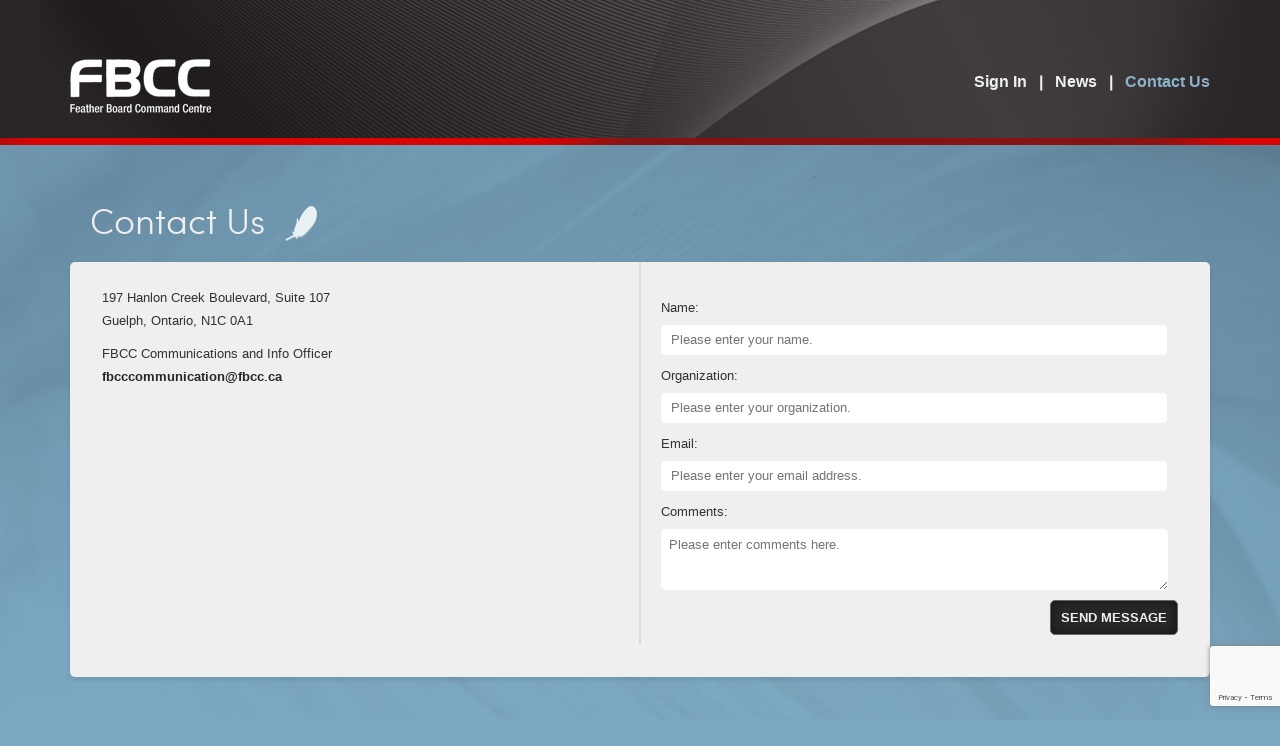

--- FILE ---
content_type: text/html; charset=utf-8
request_url: https://www.fbcc.ca/contact-us.aspx
body_size: 12752
content:

<!DOCTYPE html>
<html lang="en">
<head><meta charset="utf-8" /><meta http-equiv="X-UA-Compatible" content="IE=edge" /><meta name="viewport" content="width=device-width, initial-scale=1.0" /><link href="Layout/CSS/styles.css" rel="stylesheet" type="text/css" /><link href="Layout/CSS/jquery.fancybox.css?v=2.0.6" type="text/css" rel="stylesheet" media="screen" /><link href="Layout/CSS/dropdown.css" rel="stylesheet" type="text/css" /><link href="Layout/CSS/jquery-ui.css" rel="stylesheet" type="text/css" /><link href="Layout/CSS/jquery.timepicker-1.2.2.css" rel="stylesheet" type="text/css" /><link href="Layout/CSS/print.css" rel="stylesheet" type="text/css" media="print" /><link href="favicon.ico" rel="shortcut icon" type="image/x-icon" />   
    <script type="text/javascript" src="/layout/JS/jquery-1.8.2.min.js"></script>
	<script type="text/javascript" src="/layout/js/jquery.fancybox.js?v=2.0.6"></script>
	<script type="text/javascript" src="/layout/JS/jquery.placeholder.js"></script>
	<script type="text/javascript" src="/layout/JS/jquery-ui.js"></script>
	<script type="text/javascript" src="/layout/JS/jquery.simplemodal-1.4.1.js"></script>
	<script type="text/javascript" src="/layout/JS/jquery.timepicker-1.2.2.js"></script>
	<script type="text/javascript" src="/layout/JS/jquery-ui-timepicker-addon.js"></script>
    <script type="text/javascript" src="/layout/JS/scripts.js"></script>
	
     <!--[if lt IE 10]>
        <script type="text/javascript" src="/layout/JS/PIE.js"></script>
		 <link href="layout/CSS/ie9.css" rel="stylesheet" type="text/css" /> 
   <![endif]-->
   
    <!--[if lt IE 9]>
		<link href="layout/CSS/ie8.css" rel="stylesheet" type="text/css" /> 
     <![endif]-->
   
    <!--[if IE 7]>
        <link href="layout/CSS/ie7.css" rel="stylesheet" type="text/css" /> 
   <![endif]-->	 
   
<title>
	FBCC | Welcome to the FBCC
</title></head>

<body class="BodyStyle">
    <form name="aspnetForm" method="post" action="./contact-us.aspx" onsubmit="javascript:return WebForm_OnSubmit();" id="aspnetForm">
<div>
<input type="hidden" name="__EVENTTARGET" id="__EVENTTARGET" value="" />
<input type="hidden" name="__EVENTARGUMENT" id="__EVENTARGUMENT" value="" />
<input type="hidden" name="__VIEWSTATE" id="__VIEWSTATE" value="/[base64]/uykw1RjbNE+yk=" />
</div>

<script type="text/javascript">
//<![CDATA[
var theForm = document.forms['aspnetForm'];
if (!theForm) {
    theForm = document.aspnetForm;
}
function __doPostBack(eventTarget, eventArgument) {
    if (!theForm.onsubmit || (theForm.onsubmit() != false)) {
        theForm.__EVENTTARGET.value = eventTarget;
        theForm.__EVENTARGUMENT.value = eventArgument;
        theForm.submit();
    }
}
//]]>
</script>


<script src="/WebResource.axd?d=ezKDN3SK7PohrXsM4ZLr_mmYc-7OrOWxhIdfC7rRy4FyCSjpSZhctYR3dn18ccBo0f3Q7CwTu-mkFUpil_IwOV0ZCK7zLEMuAZwlCcSOYzY1&amp;t=638942066805310136" type="text/javascript"></script>


<script src="/WebResource.axd?d=BWIuPPkoVOluXGCmiPM-GNHj4N5DOigLKhi2GpEekMJ4Ga43HJjOBNDx0K3BohcZGxHM7BC-rvaYXdUNRU8xmyIxB-65oXSTd1qzAYN0ZmA1&amp;t=638942066805310136" type="text/javascript"></script>
<script type="text/javascript">
//<![CDATA[
function WebForm_OnSubmit() {
if (typeof(ValidatorOnSubmit) == "function" && ValidatorOnSubmit() == false) return false;
return true;
}
//]]>
</script>

<div>

	<input type="hidden" name="__VIEWSTATEGENERATOR" id="__VIEWSTATEGENERATOR" value="0829F5A3" />
	<input type="hidden" name="__EVENTVALIDATION" id="__EVENTVALIDATION" value="/wEdAAn90Ei4ft/t8WWa9qe8H8Q+AM12UBQj68CHnGoCTIkkKyXkoBh7QnD68tKVC/I1j6Hi9vdp+qrEN/k8yMRsCUh+13bBOuxBEG0hS5lw2KcPfgP5idO0SspDrc0pnckDFVqG6xh4cDCla7ncvDtsRhnBAaMTcY8Fw43VPJp2EfT0iiyTNxb0ovTSYebyug9hpRxNK0MXHytLlexGrKB/kfhRci+i/p+TJmaZoyUHg9Y/QQ==" />
</div>
	    <a id="top"></a>
	    <div class="Header">
	        <div class="Wrapper"> 
                <div class="TopLinks">&nbsp;
			        
			        
                </div>
                <div class="Logo"><a href="/my-home.aspx"><img src="/images/logo.png" alt="" /></a></div>
				<div class="PrintLogo"><img src="/images/print-logo.png"/></div>
        
                 <div class="Nav">
                    <ul>
                        
                        
                            <li><a href="/default.aspx">Sign In</a></li>
                        
                        <li><a  href="/news.aspx">News</a></li>
                        <li><a  class='Active Last' href="/contact-us.aspx">Contact Us</a></li>
                    </ul>
                </div>
            </div><!--end Header Wrapper-->
        </div><!-- end Header -->	

        <!--Main Content/SideBar Wrapper-->
        <div class="ContentBG"><!--This is the Feather BG wrapping around the Wrapper-->
            <div class="Wrapper CF">
                
	    
		<div class="Content FullWidth">
		
    <h1 class="WelcomeTitle">Contact Us</h1>
    <div class="Container CF">
        <div class="TwoColWrap FullWidth">
            <div class="LeftCol FullWidth">
                <p>197 Hanlon Creek Boulevard, Suite 107<br />
Guelph, Ontario, N1C 0A1</p>
<p>FBCC Communications and Info Officer<br />
<a href="mailto:fbcccommunication@fbcc.ca">fbcccommunication@fbcc.ca</a></p>
                
            </div>
            <div class="RightCol FullWidth">
        <div class="Form">
            <div class="Row CF">
                <label for="TextBox_Name"><span class="Label">Name:</span></label>
                <input name="ctl00$ctl00$ContentPlaceHolder_Content$ContentPlaceHolder_Content$TextBox_Name" type="text" id="TextBox_Name" class="TextBox WhiteBox" Placeholder="Please enter your name." />
                <span id="ctl00_ctl00_ContentPlaceHolder_Content_ContentPlaceHolder_Content_RequiredFieldValidator_Name" class="Required" style="color:Red;display:none;">Name is required.<br/></span>
            </div>
            <div class="Row CF">
                <label for="TextBox_Organization"><span class="Label">Organization:</span></label>
                <input name="ctl00$ctl00$ContentPlaceHolder_Content$ContentPlaceHolder_Content$TextBox_Organization" type="text" id="TextBox_Organization" class="TextBox WhiteBox" Placeholder="Please enter your organization." />
            </div>
            <div class="Row CF">
                <label for="TextBox_Email"><span class="Label">Email:</span></label>
                <input name="ctl00$ctl00$ContentPlaceHolder_Content$ContentPlaceHolder_Content$TextBox_Email" type="text" id="TextBox_Email" class="TextBox WhiteBox" Placeholder="Please enter your email address." />
            </div>
            <div class="Row CF">
                <label for="TextBox_Summary"><span class="Label">Comments:</span></label>
                <textarea name="ctl00$ctl00$ContentPlaceHolder_Content$ContentPlaceHolder_Content$TextBox_Summary" rows="3" cols="20" id="TextBox_Summary" class="TextBox" Placeholder="Please enter comments here.">
</textarea>
            </div>

            <div style="position: absolute; left: -9999px">
                <input name="ctl00$ctl00$ContentPlaceHolder_Content$ContentPlaceHolder_Content$TextBox_AdditionalInformation" type="text" id="ctl00_ctl00_ContentPlaceHolder_Content_ContentPlaceHolder_Content_TextBox_AdditionalInformation" title="ExtraInformation" />
                <input type="hidden" name="ctl00$ctl00$ContentPlaceHolder_Content$ContentPlaceHolder_Content$HiddenField_SubmissionDate" id="ctl00_ctl00_ContentPlaceHolder_Content_ContentPlaceHolder_Content_HiddenField_SubmissionDate" value="2026-01-19 4:57:49 AM" />
                <input type="hidden" name="ctl00$ctl00$ContentPlaceHolder_Content$ContentPlaceHolder_Content$HiddenField_Token" id="HiddenField_Token" />
            </div>

            <span id="ctl00_ctl00_ContentPlaceHolder_Content_ContentPlaceHolder_Content_CustomValidator_Captcha" class="Required" style="color:Red;display:none;"></span>
            <input type="submit" name="ctl00$ctl00$ContentPlaceHolder_Content$ContentPlaceHolder_Content$Button_Submit" value="Send Message" onclick="javascript:WebForm_DoPostBackWithOptions(new WebForm_PostBackOptions(&quot;ctl00$ctl00$ContentPlaceHolder_Content$ContentPlaceHolder_Content$Button_Submit&quot;, &quot;&quot;, true, &quot;Contact&quot;, &quot;&quot;, false, false))" id="Button_Submit" class="SubmitButton" />
        </div>
            </div>
        </div><br style="clear: both;" />
    </div>

		</div>
				

            </div><!-- end content wrapper -->	
        </div><!--end of content bg -->

        <!--Start of Footer-->
        <div class="Footer CF">
	        <div class="Wrapper">
    	        <div class="FooterLogos">
					<img src="/images/aac-logo.jpg"/>
                    <a href="http://www.cfo.on.ca/" target="_blank"><img src="/images/cfo-logo.jpg"/></a>
                    <a href="http://www.eggfarmersofontario.ca/" target="_blank"><img src="/images/efo-logo.jpg"/></a>
                    <img src="/images/obhecc-logo.jpg"/>
                    <a href="http://www.ont-turkey.on.ca/" target="_blank"><img src="/images/ontario-turkey-logo.jpg"/></a>
                </div>
                <p class="Copyright">© 2026 Feather Board Command Centre</p>
            </div>
        </div><!-- end Footer -->	
    
<script type="text/javascript">
//<![CDATA[
var Page_Validators =  new Array(document.getElementById("ctl00_ctl00_ContentPlaceHolder_Content_ContentPlaceHolder_Content_RequiredFieldValidator_Name"), document.getElementById("ctl00_ctl00_ContentPlaceHolder_Content_ContentPlaceHolder_Content_CustomValidator_Captcha"));
//]]>
</script>

<script type="text/javascript">
//<![CDATA[
var ctl00_ctl00_ContentPlaceHolder_Content_ContentPlaceHolder_Content_RequiredFieldValidator_Name = document.all ? document.all["ctl00_ctl00_ContentPlaceHolder_Content_ContentPlaceHolder_Content_RequiredFieldValidator_Name"] : document.getElementById("ctl00_ctl00_ContentPlaceHolder_Content_ContentPlaceHolder_Content_RequiredFieldValidator_Name");
ctl00_ctl00_ContentPlaceHolder_Content_ContentPlaceHolder_Content_RequiredFieldValidator_Name.controltovalidate = "TextBox_Name";
ctl00_ctl00_ContentPlaceHolder_Content_ContentPlaceHolder_Content_RequiredFieldValidator_Name.errormessage = "Name is required.<br/>";
ctl00_ctl00_ContentPlaceHolder_Content_ContentPlaceHolder_Content_RequiredFieldValidator_Name.display = "Dynamic";
ctl00_ctl00_ContentPlaceHolder_Content_ContentPlaceHolder_Content_RequiredFieldValidator_Name.validationGroup = "Contact";
ctl00_ctl00_ContentPlaceHolder_Content_ContentPlaceHolder_Content_RequiredFieldValidator_Name.evaluationfunction = "RequiredFieldValidatorEvaluateIsValid";
ctl00_ctl00_ContentPlaceHolder_Content_ContentPlaceHolder_Content_RequiredFieldValidator_Name.initialvalue = "";
var ctl00_ctl00_ContentPlaceHolder_Content_ContentPlaceHolder_Content_CustomValidator_Captcha = document.all ? document.all["ctl00_ctl00_ContentPlaceHolder_Content_ContentPlaceHolder_Content_CustomValidator_Captcha"] : document.getElementById("ctl00_ctl00_ContentPlaceHolder_Content_ContentPlaceHolder_Content_CustomValidator_Captcha");
ctl00_ctl00_ContentPlaceHolder_Content_ContentPlaceHolder_Content_CustomValidator_Captcha.display = "Dynamic";
ctl00_ctl00_ContentPlaceHolder_Content_ContentPlaceHolder_Content_CustomValidator_Captcha.validationGroup = "Contact";
ctl00_ctl00_ContentPlaceHolder_Content_ContentPlaceHolder_Content_CustomValidator_Captcha.evaluationfunction = "CustomValidatorEvaluateIsValid";
//]]>
</script>


<script type="text/javascript">
//<![CDATA[

var Page_ValidationActive = false;
if (typeof(ValidatorOnLoad) == "function") {
    ValidatorOnLoad();
}

function ValidatorOnSubmit() {
    if (Page_ValidationActive) {
        return ValidatorCommonOnSubmit();
    }
    else {
        return true;
    }
}
        //]]>
</script>
</form>
    
    
    <!-- One-off page plugins. If used throughout the site, move to sitewide list of plugins in basepage.master -->
    <script src="https://www.google.com/recaptcha/api.js?render=6Lf_OM8ZAAAAAGaVFJWPi-g1mqNqiRsSx1hL2C0F"></script>
    <script>
        $(function () {
            grecaptcha.ready(function () {
                grecaptcha.execute('6Lf_OM8ZAAAAAGaVFJWPi-g1mqNqiRsSx1hL2C0F', { action: 'submit' }).then(function (token) {
                    console.log(token);
                    $("#HiddenField_Token").attr("value", token);
                });
            });
        });
    </script>


</body>
</html>

--- FILE ---
content_type: text/html; charset=utf-8
request_url: https://www.google.com/recaptcha/api2/anchor?ar=1&k=6Lf_OM8ZAAAAAGaVFJWPi-g1mqNqiRsSx1hL2C0F&co=aHR0cHM6Ly93d3cuZmJjYy5jYTo0NDM.&hl=en&v=PoyoqOPhxBO7pBk68S4YbpHZ&size=invisible&anchor-ms=20000&execute-ms=30000&cb=efx7td35brct
body_size: 48514
content:
<!DOCTYPE HTML><html dir="ltr" lang="en"><head><meta http-equiv="Content-Type" content="text/html; charset=UTF-8">
<meta http-equiv="X-UA-Compatible" content="IE=edge">
<title>reCAPTCHA</title>
<style type="text/css">
/* cyrillic-ext */
@font-face {
  font-family: 'Roboto';
  font-style: normal;
  font-weight: 400;
  font-stretch: 100%;
  src: url(//fonts.gstatic.com/s/roboto/v48/KFO7CnqEu92Fr1ME7kSn66aGLdTylUAMa3GUBHMdazTgWw.woff2) format('woff2');
  unicode-range: U+0460-052F, U+1C80-1C8A, U+20B4, U+2DE0-2DFF, U+A640-A69F, U+FE2E-FE2F;
}
/* cyrillic */
@font-face {
  font-family: 'Roboto';
  font-style: normal;
  font-weight: 400;
  font-stretch: 100%;
  src: url(//fonts.gstatic.com/s/roboto/v48/KFO7CnqEu92Fr1ME7kSn66aGLdTylUAMa3iUBHMdazTgWw.woff2) format('woff2');
  unicode-range: U+0301, U+0400-045F, U+0490-0491, U+04B0-04B1, U+2116;
}
/* greek-ext */
@font-face {
  font-family: 'Roboto';
  font-style: normal;
  font-weight: 400;
  font-stretch: 100%;
  src: url(//fonts.gstatic.com/s/roboto/v48/KFO7CnqEu92Fr1ME7kSn66aGLdTylUAMa3CUBHMdazTgWw.woff2) format('woff2');
  unicode-range: U+1F00-1FFF;
}
/* greek */
@font-face {
  font-family: 'Roboto';
  font-style: normal;
  font-weight: 400;
  font-stretch: 100%;
  src: url(//fonts.gstatic.com/s/roboto/v48/KFO7CnqEu92Fr1ME7kSn66aGLdTylUAMa3-UBHMdazTgWw.woff2) format('woff2');
  unicode-range: U+0370-0377, U+037A-037F, U+0384-038A, U+038C, U+038E-03A1, U+03A3-03FF;
}
/* math */
@font-face {
  font-family: 'Roboto';
  font-style: normal;
  font-weight: 400;
  font-stretch: 100%;
  src: url(//fonts.gstatic.com/s/roboto/v48/KFO7CnqEu92Fr1ME7kSn66aGLdTylUAMawCUBHMdazTgWw.woff2) format('woff2');
  unicode-range: U+0302-0303, U+0305, U+0307-0308, U+0310, U+0312, U+0315, U+031A, U+0326-0327, U+032C, U+032F-0330, U+0332-0333, U+0338, U+033A, U+0346, U+034D, U+0391-03A1, U+03A3-03A9, U+03B1-03C9, U+03D1, U+03D5-03D6, U+03F0-03F1, U+03F4-03F5, U+2016-2017, U+2034-2038, U+203C, U+2040, U+2043, U+2047, U+2050, U+2057, U+205F, U+2070-2071, U+2074-208E, U+2090-209C, U+20D0-20DC, U+20E1, U+20E5-20EF, U+2100-2112, U+2114-2115, U+2117-2121, U+2123-214F, U+2190, U+2192, U+2194-21AE, U+21B0-21E5, U+21F1-21F2, U+21F4-2211, U+2213-2214, U+2216-22FF, U+2308-230B, U+2310, U+2319, U+231C-2321, U+2336-237A, U+237C, U+2395, U+239B-23B7, U+23D0, U+23DC-23E1, U+2474-2475, U+25AF, U+25B3, U+25B7, U+25BD, U+25C1, U+25CA, U+25CC, U+25FB, U+266D-266F, U+27C0-27FF, U+2900-2AFF, U+2B0E-2B11, U+2B30-2B4C, U+2BFE, U+3030, U+FF5B, U+FF5D, U+1D400-1D7FF, U+1EE00-1EEFF;
}
/* symbols */
@font-face {
  font-family: 'Roboto';
  font-style: normal;
  font-weight: 400;
  font-stretch: 100%;
  src: url(//fonts.gstatic.com/s/roboto/v48/KFO7CnqEu92Fr1ME7kSn66aGLdTylUAMaxKUBHMdazTgWw.woff2) format('woff2');
  unicode-range: U+0001-000C, U+000E-001F, U+007F-009F, U+20DD-20E0, U+20E2-20E4, U+2150-218F, U+2190, U+2192, U+2194-2199, U+21AF, U+21E6-21F0, U+21F3, U+2218-2219, U+2299, U+22C4-22C6, U+2300-243F, U+2440-244A, U+2460-24FF, U+25A0-27BF, U+2800-28FF, U+2921-2922, U+2981, U+29BF, U+29EB, U+2B00-2BFF, U+4DC0-4DFF, U+FFF9-FFFB, U+10140-1018E, U+10190-1019C, U+101A0, U+101D0-101FD, U+102E0-102FB, U+10E60-10E7E, U+1D2C0-1D2D3, U+1D2E0-1D37F, U+1F000-1F0FF, U+1F100-1F1AD, U+1F1E6-1F1FF, U+1F30D-1F30F, U+1F315, U+1F31C, U+1F31E, U+1F320-1F32C, U+1F336, U+1F378, U+1F37D, U+1F382, U+1F393-1F39F, U+1F3A7-1F3A8, U+1F3AC-1F3AF, U+1F3C2, U+1F3C4-1F3C6, U+1F3CA-1F3CE, U+1F3D4-1F3E0, U+1F3ED, U+1F3F1-1F3F3, U+1F3F5-1F3F7, U+1F408, U+1F415, U+1F41F, U+1F426, U+1F43F, U+1F441-1F442, U+1F444, U+1F446-1F449, U+1F44C-1F44E, U+1F453, U+1F46A, U+1F47D, U+1F4A3, U+1F4B0, U+1F4B3, U+1F4B9, U+1F4BB, U+1F4BF, U+1F4C8-1F4CB, U+1F4D6, U+1F4DA, U+1F4DF, U+1F4E3-1F4E6, U+1F4EA-1F4ED, U+1F4F7, U+1F4F9-1F4FB, U+1F4FD-1F4FE, U+1F503, U+1F507-1F50B, U+1F50D, U+1F512-1F513, U+1F53E-1F54A, U+1F54F-1F5FA, U+1F610, U+1F650-1F67F, U+1F687, U+1F68D, U+1F691, U+1F694, U+1F698, U+1F6AD, U+1F6B2, U+1F6B9-1F6BA, U+1F6BC, U+1F6C6-1F6CF, U+1F6D3-1F6D7, U+1F6E0-1F6EA, U+1F6F0-1F6F3, U+1F6F7-1F6FC, U+1F700-1F7FF, U+1F800-1F80B, U+1F810-1F847, U+1F850-1F859, U+1F860-1F887, U+1F890-1F8AD, U+1F8B0-1F8BB, U+1F8C0-1F8C1, U+1F900-1F90B, U+1F93B, U+1F946, U+1F984, U+1F996, U+1F9E9, U+1FA00-1FA6F, U+1FA70-1FA7C, U+1FA80-1FA89, U+1FA8F-1FAC6, U+1FACE-1FADC, U+1FADF-1FAE9, U+1FAF0-1FAF8, U+1FB00-1FBFF;
}
/* vietnamese */
@font-face {
  font-family: 'Roboto';
  font-style: normal;
  font-weight: 400;
  font-stretch: 100%;
  src: url(//fonts.gstatic.com/s/roboto/v48/KFO7CnqEu92Fr1ME7kSn66aGLdTylUAMa3OUBHMdazTgWw.woff2) format('woff2');
  unicode-range: U+0102-0103, U+0110-0111, U+0128-0129, U+0168-0169, U+01A0-01A1, U+01AF-01B0, U+0300-0301, U+0303-0304, U+0308-0309, U+0323, U+0329, U+1EA0-1EF9, U+20AB;
}
/* latin-ext */
@font-face {
  font-family: 'Roboto';
  font-style: normal;
  font-weight: 400;
  font-stretch: 100%;
  src: url(//fonts.gstatic.com/s/roboto/v48/KFO7CnqEu92Fr1ME7kSn66aGLdTylUAMa3KUBHMdazTgWw.woff2) format('woff2');
  unicode-range: U+0100-02BA, U+02BD-02C5, U+02C7-02CC, U+02CE-02D7, U+02DD-02FF, U+0304, U+0308, U+0329, U+1D00-1DBF, U+1E00-1E9F, U+1EF2-1EFF, U+2020, U+20A0-20AB, U+20AD-20C0, U+2113, U+2C60-2C7F, U+A720-A7FF;
}
/* latin */
@font-face {
  font-family: 'Roboto';
  font-style: normal;
  font-weight: 400;
  font-stretch: 100%;
  src: url(//fonts.gstatic.com/s/roboto/v48/KFO7CnqEu92Fr1ME7kSn66aGLdTylUAMa3yUBHMdazQ.woff2) format('woff2');
  unicode-range: U+0000-00FF, U+0131, U+0152-0153, U+02BB-02BC, U+02C6, U+02DA, U+02DC, U+0304, U+0308, U+0329, U+2000-206F, U+20AC, U+2122, U+2191, U+2193, U+2212, U+2215, U+FEFF, U+FFFD;
}
/* cyrillic-ext */
@font-face {
  font-family: 'Roboto';
  font-style: normal;
  font-weight: 500;
  font-stretch: 100%;
  src: url(//fonts.gstatic.com/s/roboto/v48/KFO7CnqEu92Fr1ME7kSn66aGLdTylUAMa3GUBHMdazTgWw.woff2) format('woff2');
  unicode-range: U+0460-052F, U+1C80-1C8A, U+20B4, U+2DE0-2DFF, U+A640-A69F, U+FE2E-FE2F;
}
/* cyrillic */
@font-face {
  font-family: 'Roboto';
  font-style: normal;
  font-weight: 500;
  font-stretch: 100%;
  src: url(//fonts.gstatic.com/s/roboto/v48/KFO7CnqEu92Fr1ME7kSn66aGLdTylUAMa3iUBHMdazTgWw.woff2) format('woff2');
  unicode-range: U+0301, U+0400-045F, U+0490-0491, U+04B0-04B1, U+2116;
}
/* greek-ext */
@font-face {
  font-family: 'Roboto';
  font-style: normal;
  font-weight: 500;
  font-stretch: 100%;
  src: url(//fonts.gstatic.com/s/roboto/v48/KFO7CnqEu92Fr1ME7kSn66aGLdTylUAMa3CUBHMdazTgWw.woff2) format('woff2');
  unicode-range: U+1F00-1FFF;
}
/* greek */
@font-face {
  font-family: 'Roboto';
  font-style: normal;
  font-weight: 500;
  font-stretch: 100%;
  src: url(//fonts.gstatic.com/s/roboto/v48/KFO7CnqEu92Fr1ME7kSn66aGLdTylUAMa3-UBHMdazTgWw.woff2) format('woff2');
  unicode-range: U+0370-0377, U+037A-037F, U+0384-038A, U+038C, U+038E-03A1, U+03A3-03FF;
}
/* math */
@font-face {
  font-family: 'Roboto';
  font-style: normal;
  font-weight: 500;
  font-stretch: 100%;
  src: url(//fonts.gstatic.com/s/roboto/v48/KFO7CnqEu92Fr1ME7kSn66aGLdTylUAMawCUBHMdazTgWw.woff2) format('woff2');
  unicode-range: U+0302-0303, U+0305, U+0307-0308, U+0310, U+0312, U+0315, U+031A, U+0326-0327, U+032C, U+032F-0330, U+0332-0333, U+0338, U+033A, U+0346, U+034D, U+0391-03A1, U+03A3-03A9, U+03B1-03C9, U+03D1, U+03D5-03D6, U+03F0-03F1, U+03F4-03F5, U+2016-2017, U+2034-2038, U+203C, U+2040, U+2043, U+2047, U+2050, U+2057, U+205F, U+2070-2071, U+2074-208E, U+2090-209C, U+20D0-20DC, U+20E1, U+20E5-20EF, U+2100-2112, U+2114-2115, U+2117-2121, U+2123-214F, U+2190, U+2192, U+2194-21AE, U+21B0-21E5, U+21F1-21F2, U+21F4-2211, U+2213-2214, U+2216-22FF, U+2308-230B, U+2310, U+2319, U+231C-2321, U+2336-237A, U+237C, U+2395, U+239B-23B7, U+23D0, U+23DC-23E1, U+2474-2475, U+25AF, U+25B3, U+25B7, U+25BD, U+25C1, U+25CA, U+25CC, U+25FB, U+266D-266F, U+27C0-27FF, U+2900-2AFF, U+2B0E-2B11, U+2B30-2B4C, U+2BFE, U+3030, U+FF5B, U+FF5D, U+1D400-1D7FF, U+1EE00-1EEFF;
}
/* symbols */
@font-face {
  font-family: 'Roboto';
  font-style: normal;
  font-weight: 500;
  font-stretch: 100%;
  src: url(//fonts.gstatic.com/s/roboto/v48/KFO7CnqEu92Fr1ME7kSn66aGLdTylUAMaxKUBHMdazTgWw.woff2) format('woff2');
  unicode-range: U+0001-000C, U+000E-001F, U+007F-009F, U+20DD-20E0, U+20E2-20E4, U+2150-218F, U+2190, U+2192, U+2194-2199, U+21AF, U+21E6-21F0, U+21F3, U+2218-2219, U+2299, U+22C4-22C6, U+2300-243F, U+2440-244A, U+2460-24FF, U+25A0-27BF, U+2800-28FF, U+2921-2922, U+2981, U+29BF, U+29EB, U+2B00-2BFF, U+4DC0-4DFF, U+FFF9-FFFB, U+10140-1018E, U+10190-1019C, U+101A0, U+101D0-101FD, U+102E0-102FB, U+10E60-10E7E, U+1D2C0-1D2D3, U+1D2E0-1D37F, U+1F000-1F0FF, U+1F100-1F1AD, U+1F1E6-1F1FF, U+1F30D-1F30F, U+1F315, U+1F31C, U+1F31E, U+1F320-1F32C, U+1F336, U+1F378, U+1F37D, U+1F382, U+1F393-1F39F, U+1F3A7-1F3A8, U+1F3AC-1F3AF, U+1F3C2, U+1F3C4-1F3C6, U+1F3CA-1F3CE, U+1F3D4-1F3E0, U+1F3ED, U+1F3F1-1F3F3, U+1F3F5-1F3F7, U+1F408, U+1F415, U+1F41F, U+1F426, U+1F43F, U+1F441-1F442, U+1F444, U+1F446-1F449, U+1F44C-1F44E, U+1F453, U+1F46A, U+1F47D, U+1F4A3, U+1F4B0, U+1F4B3, U+1F4B9, U+1F4BB, U+1F4BF, U+1F4C8-1F4CB, U+1F4D6, U+1F4DA, U+1F4DF, U+1F4E3-1F4E6, U+1F4EA-1F4ED, U+1F4F7, U+1F4F9-1F4FB, U+1F4FD-1F4FE, U+1F503, U+1F507-1F50B, U+1F50D, U+1F512-1F513, U+1F53E-1F54A, U+1F54F-1F5FA, U+1F610, U+1F650-1F67F, U+1F687, U+1F68D, U+1F691, U+1F694, U+1F698, U+1F6AD, U+1F6B2, U+1F6B9-1F6BA, U+1F6BC, U+1F6C6-1F6CF, U+1F6D3-1F6D7, U+1F6E0-1F6EA, U+1F6F0-1F6F3, U+1F6F7-1F6FC, U+1F700-1F7FF, U+1F800-1F80B, U+1F810-1F847, U+1F850-1F859, U+1F860-1F887, U+1F890-1F8AD, U+1F8B0-1F8BB, U+1F8C0-1F8C1, U+1F900-1F90B, U+1F93B, U+1F946, U+1F984, U+1F996, U+1F9E9, U+1FA00-1FA6F, U+1FA70-1FA7C, U+1FA80-1FA89, U+1FA8F-1FAC6, U+1FACE-1FADC, U+1FADF-1FAE9, U+1FAF0-1FAF8, U+1FB00-1FBFF;
}
/* vietnamese */
@font-face {
  font-family: 'Roboto';
  font-style: normal;
  font-weight: 500;
  font-stretch: 100%;
  src: url(//fonts.gstatic.com/s/roboto/v48/KFO7CnqEu92Fr1ME7kSn66aGLdTylUAMa3OUBHMdazTgWw.woff2) format('woff2');
  unicode-range: U+0102-0103, U+0110-0111, U+0128-0129, U+0168-0169, U+01A0-01A1, U+01AF-01B0, U+0300-0301, U+0303-0304, U+0308-0309, U+0323, U+0329, U+1EA0-1EF9, U+20AB;
}
/* latin-ext */
@font-face {
  font-family: 'Roboto';
  font-style: normal;
  font-weight: 500;
  font-stretch: 100%;
  src: url(//fonts.gstatic.com/s/roboto/v48/KFO7CnqEu92Fr1ME7kSn66aGLdTylUAMa3KUBHMdazTgWw.woff2) format('woff2');
  unicode-range: U+0100-02BA, U+02BD-02C5, U+02C7-02CC, U+02CE-02D7, U+02DD-02FF, U+0304, U+0308, U+0329, U+1D00-1DBF, U+1E00-1E9F, U+1EF2-1EFF, U+2020, U+20A0-20AB, U+20AD-20C0, U+2113, U+2C60-2C7F, U+A720-A7FF;
}
/* latin */
@font-face {
  font-family: 'Roboto';
  font-style: normal;
  font-weight: 500;
  font-stretch: 100%;
  src: url(//fonts.gstatic.com/s/roboto/v48/KFO7CnqEu92Fr1ME7kSn66aGLdTylUAMa3yUBHMdazQ.woff2) format('woff2');
  unicode-range: U+0000-00FF, U+0131, U+0152-0153, U+02BB-02BC, U+02C6, U+02DA, U+02DC, U+0304, U+0308, U+0329, U+2000-206F, U+20AC, U+2122, U+2191, U+2193, U+2212, U+2215, U+FEFF, U+FFFD;
}
/* cyrillic-ext */
@font-face {
  font-family: 'Roboto';
  font-style: normal;
  font-weight: 900;
  font-stretch: 100%;
  src: url(//fonts.gstatic.com/s/roboto/v48/KFO7CnqEu92Fr1ME7kSn66aGLdTylUAMa3GUBHMdazTgWw.woff2) format('woff2');
  unicode-range: U+0460-052F, U+1C80-1C8A, U+20B4, U+2DE0-2DFF, U+A640-A69F, U+FE2E-FE2F;
}
/* cyrillic */
@font-face {
  font-family: 'Roboto';
  font-style: normal;
  font-weight: 900;
  font-stretch: 100%;
  src: url(//fonts.gstatic.com/s/roboto/v48/KFO7CnqEu92Fr1ME7kSn66aGLdTylUAMa3iUBHMdazTgWw.woff2) format('woff2');
  unicode-range: U+0301, U+0400-045F, U+0490-0491, U+04B0-04B1, U+2116;
}
/* greek-ext */
@font-face {
  font-family: 'Roboto';
  font-style: normal;
  font-weight: 900;
  font-stretch: 100%;
  src: url(//fonts.gstatic.com/s/roboto/v48/KFO7CnqEu92Fr1ME7kSn66aGLdTylUAMa3CUBHMdazTgWw.woff2) format('woff2');
  unicode-range: U+1F00-1FFF;
}
/* greek */
@font-face {
  font-family: 'Roboto';
  font-style: normal;
  font-weight: 900;
  font-stretch: 100%;
  src: url(//fonts.gstatic.com/s/roboto/v48/KFO7CnqEu92Fr1ME7kSn66aGLdTylUAMa3-UBHMdazTgWw.woff2) format('woff2');
  unicode-range: U+0370-0377, U+037A-037F, U+0384-038A, U+038C, U+038E-03A1, U+03A3-03FF;
}
/* math */
@font-face {
  font-family: 'Roboto';
  font-style: normal;
  font-weight: 900;
  font-stretch: 100%;
  src: url(//fonts.gstatic.com/s/roboto/v48/KFO7CnqEu92Fr1ME7kSn66aGLdTylUAMawCUBHMdazTgWw.woff2) format('woff2');
  unicode-range: U+0302-0303, U+0305, U+0307-0308, U+0310, U+0312, U+0315, U+031A, U+0326-0327, U+032C, U+032F-0330, U+0332-0333, U+0338, U+033A, U+0346, U+034D, U+0391-03A1, U+03A3-03A9, U+03B1-03C9, U+03D1, U+03D5-03D6, U+03F0-03F1, U+03F4-03F5, U+2016-2017, U+2034-2038, U+203C, U+2040, U+2043, U+2047, U+2050, U+2057, U+205F, U+2070-2071, U+2074-208E, U+2090-209C, U+20D0-20DC, U+20E1, U+20E5-20EF, U+2100-2112, U+2114-2115, U+2117-2121, U+2123-214F, U+2190, U+2192, U+2194-21AE, U+21B0-21E5, U+21F1-21F2, U+21F4-2211, U+2213-2214, U+2216-22FF, U+2308-230B, U+2310, U+2319, U+231C-2321, U+2336-237A, U+237C, U+2395, U+239B-23B7, U+23D0, U+23DC-23E1, U+2474-2475, U+25AF, U+25B3, U+25B7, U+25BD, U+25C1, U+25CA, U+25CC, U+25FB, U+266D-266F, U+27C0-27FF, U+2900-2AFF, U+2B0E-2B11, U+2B30-2B4C, U+2BFE, U+3030, U+FF5B, U+FF5D, U+1D400-1D7FF, U+1EE00-1EEFF;
}
/* symbols */
@font-face {
  font-family: 'Roboto';
  font-style: normal;
  font-weight: 900;
  font-stretch: 100%;
  src: url(//fonts.gstatic.com/s/roboto/v48/KFO7CnqEu92Fr1ME7kSn66aGLdTylUAMaxKUBHMdazTgWw.woff2) format('woff2');
  unicode-range: U+0001-000C, U+000E-001F, U+007F-009F, U+20DD-20E0, U+20E2-20E4, U+2150-218F, U+2190, U+2192, U+2194-2199, U+21AF, U+21E6-21F0, U+21F3, U+2218-2219, U+2299, U+22C4-22C6, U+2300-243F, U+2440-244A, U+2460-24FF, U+25A0-27BF, U+2800-28FF, U+2921-2922, U+2981, U+29BF, U+29EB, U+2B00-2BFF, U+4DC0-4DFF, U+FFF9-FFFB, U+10140-1018E, U+10190-1019C, U+101A0, U+101D0-101FD, U+102E0-102FB, U+10E60-10E7E, U+1D2C0-1D2D3, U+1D2E0-1D37F, U+1F000-1F0FF, U+1F100-1F1AD, U+1F1E6-1F1FF, U+1F30D-1F30F, U+1F315, U+1F31C, U+1F31E, U+1F320-1F32C, U+1F336, U+1F378, U+1F37D, U+1F382, U+1F393-1F39F, U+1F3A7-1F3A8, U+1F3AC-1F3AF, U+1F3C2, U+1F3C4-1F3C6, U+1F3CA-1F3CE, U+1F3D4-1F3E0, U+1F3ED, U+1F3F1-1F3F3, U+1F3F5-1F3F7, U+1F408, U+1F415, U+1F41F, U+1F426, U+1F43F, U+1F441-1F442, U+1F444, U+1F446-1F449, U+1F44C-1F44E, U+1F453, U+1F46A, U+1F47D, U+1F4A3, U+1F4B0, U+1F4B3, U+1F4B9, U+1F4BB, U+1F4BF, U+1F4C8-1F4CB, U+1F4D6, U+1F4DA, U+1F4DF, U+1F4E3-1F4E6, U+1F4EA-1F4ED, U+1F4F7, U+1F4F9-1F4FB, U+1F4FD-1F4FE, U+1F503, U+1F507-1F50B, U+1F50D, U+1F512-1F513, U+1F53E-1F54A, U+1F54F-1F5FA, U+1F610, U+1F650-1F67F, U+1F687, U+1F68D, U+1F691, U+1F694, U+1F698, U+1F6AD, U+1F6B2, U+1F6B9-1F6BA, U+1F6BC, U+1F6C6-1F6CF, U+1F6D3-1F6D7, U+1F6E0-1F6EA, U+1F6F0-1F6F3, U+1F6F7-1F6FC, U+1F700-1F7FF, U+1F800-1F80B, U+1F810-1F847, U+1F850-1F859, U+1F860-1F887, U+1F890-1F8AD, U+1F8B0-1F8BB, U+1F8C0-1F8C1, U+1F900-1F90B, U+1F93B, U+1F946, U+1F984, U+1F996, U+1F9E9, U+1FA00-1FA6F, U+1FA70-1FA7C, U+1FA80-1FA89, U+1FA8F-1FAC6, U+1FACE-1FADC, U+1FADF-1FAE9, U+1FAF0-1FAF8, U+1FB00-1FBFF;
}
/* vietnamese */
@font-face {
  font-family: 'Roboto';
  font-style: normal;
  font-weight: 900;
  font-stretch: 100%;
  src: url(//fonts.gstatic.com/s/roboto/v48/KFO7CnqEu92Fr1ME7kSn66aGLdTylUAMa3OUBHMdazTgWw.woff2) format('woff2');
  unicode-range: U+0102-0103, U+0110-0111, U+0128-0129, U+0168-0169, U+01A0-01A1, U+01AF-01B0, U+0300-0301, U+0303-0304, U+0308-0309, U+0323, U+0329, U+1EA0-1EF9, U+20AB;
}
/* latin-ext */
@font-face {
  font-family: 'Roboto';
  font-style: normal;
  font-weight: 900;
  font-stretch: 100%;
  src: url(//fonts.gstatic.com/s/roboto/v48/KFO7CnqEu92Fr1ME7kSn66aGLdTylUAMa3KUBHMdazTgWw.woff2) format('woff2');
  unicode-range: U+0100-02BA, U+02BD-02C5, U+02C7-02CC, U+02CE-02D7, U+02DD-02FF, U+0304, U+0308, U+0329, U+1D00-1DBF, U+1E00-1E9F, U+1EF2-1EFF, U+2020, U+20A0-20AB, U+20AD-20C0, U+2113, U+2C60-2C7F, U+A720-A7FF;
}
/* latin */
@font-face {
  font-family: 'Roboto';
  font-style: normal;
  font-weight: 900;
  font-stretch: 100%;
  src: url(//fonts.gstatic.com/s/roboto/v48/KFO7CnqEu92Fr1ME7kSn66aGLdTylUAMa3yUBHMdazQ.woff2) format('woff2');
  unicode-range: U+0000-00FF, U+0131, U+0152-0153, U+02BB-02BC, U+02C6, U+02DA, U+02DC, U+0304, U+0308, U+0329, U+2000-206F, U+20AC, U+2122, U+2191, U+2193, U+2212, U+2215, U+FEFF, U+FFFD;
}

</style>
<link rel="stylesheet" type="text/css" href="https://www.gstatic.com/recaptcha/releases/PoyoqOPhxBO7pBk68S4YbpHZ/styles__ltr.css">
<script nonce="g_RlCfDOIs1eKZVavJDMaw" type="text/javascript">window['__recaptcha_api'] = 'https://www.google.com/recaptcha/api2/';</script>
<script type="text/javascript" src="https://www.gstatic.com/recaptcha/releases/PoyoqOPhxBO7pBk68S4YbpHZ/recaptcha__en.js" nonce="g_RlCfDOIs1eKZVavJDMaw">
      
    </script></head>
<body><div id="rc-anchor-alert" class="rc-anchor-alert"></div>
<input type="hidden" id="recaptcha-token" value="[base64]">
<script type="text/javascript" nonce="g_RlCfDOIs1eKZVavJDMaw">
      recaptcha.anchor.Main.init("[\x22ainput\x22,[\x22bgdata\x22,\x22\x22,\[base64]/[base64]/[base64]/[base64]/[base64]/[base64]/[base64]/[base64]/[base64]/[base64]\\u003d\x22,\[base64]\x22,\[base64]/Q8OHwofDi2DDhDg+woXDumZ0w7hDC8KIwpAwC8K+S8OFHUdhw752R8O0eMK3O8K3bcKHdsKwdBNDwrRMwoTCjcO7woHCncOMIcOEUcKsd8KiwqXDiQ8YDcOlNsK4C8Kmwr8Yw6jDpUDClTNSwqNycX/Dp0hOVFvCrcKaw7QKwpwUAsODe8K3w4PClcK5Nk7Cu8OZasO/ZgMEBMOwaTxyJ8OMw7YBw73DlArDlxHDlR9jF18QZcKswoDDs8K0RE3DpMKiB8OzCcOxwpzDmQgnSQRAwp/DicO1wpFMw5HDqlDCvTnDvkESwpXCtX/DlxHCv1kKw4AUO3l8wq7DmjvCrsOHw4LCthLDiMOUAMOgHMKkw4M9RX8Pw4BFwqoyQRLDpHnCqmvDjj/[base64]/Cox8SaXBzflU/wo1sfcOQwqF5w4dpwoDDoQbDg29EDhN+w5/[base64]/[base64]/[base64]/w6nCpcKBw6g4PcK4w4MTPy3CvRohEVnDmgFtS8KPBMOcaCNrw5RGwrLDqcOpc8OBw6TDpcOiYMODWsOedsOiwr/DvW/[base64]/DpsOgw6Ykb8K6w7NTXMOXQhnCgkjCql3CkQTChnLCniRiLMOLcMOnw61ZJxMcJ8K0wq7CrhM1WMK1w75NDcOzGcOqwpZpwpN4wrMKw6nDo0/DocOfecKJVsOUODzCpcO0woILJ3PDnWpHw55Jw4/[base64]/DlsKSE8KIw6gSJ0NTasO5w5XCqzzDghzCssK1T21HwowDwrhCU8KKWBvCpMOyw5zCsgXCt2B6w6HDrWvDoAzCpDFOwprDmsOgwoomw7kndsKgDkjCjcKGJsOpwpvDgQc+wqrDhMKnIxwwfsOXGkgdasODTVbDtcK4w7PDiU9LHj8Gw6nCoMOJw6Z/[base64]/N21fw4AiwoY5ScOQKBt/bMKQb1nCkk4zQsKFw6Uqw6vDrMOwYMKnwrfDvsKjwrA/Am/CvcKewp7CrkrClE0swqI9w4Jqw7nDrnTCi8OlAsKFw7MREsKHTsKlwrY7GMOcw69lw7fDk8Knw7bCnA7CuB5OU8Okw4YQHk3CocKXCcOtRsOKf2xOL3/[base64]/[base64]/w7DCqcKew7h2wogrw6dVbwbCtzzDklULccKBQcK1esKhw6PChSViw75OURTClBEww4gGFwfDhsKaw5zDnsKQwovCgjtDw7/CpMKVCMOTwo9/w40rD8KRw71dEcK3worDi2DCs8KtwozCr1QRY8KXwopwYgbDtMOMUUrDlMO3QwZhKQzDs3/[base64]/CpjrDrSfDlcOSSsKwZEVgXsOfwpgkw6jDkDbCiMOGXsOEHT3Dk8K4LsKqw7N7VBoLUWZSfcKQeULCiMOhU8Obw5jDs8O0L8OSw4F0wqjDkMOfw64Hw5g0NsOqKzQlw5lCRMOKw5lMwoBOwpPDj8KewqfCsw7Cn8KRVMKbPEdwdUVracOMRcOTw5NXw5TCvMKtwr/[base64]/[base64]/DtsOiIWTDo3t1e1kuw4vCq13CosKDwr7DrT1TwoMLwohSwosRL0nCkTjCnMK3w6fDscOyHcOgaE5eTA7DnMKNJx/[base64]/[base64]/CtMODacKVwoxiwqnDhsODwp/CucONczbDmlbCncKxwqwIwofCtsKMZDMQFmhxwq7Cv2JwMQLCunBBwq7DhcOkw54yDcOsw6FZwq1TwoZHci7Ci8KawpFQdcKXwq91WsOYwpZhwo/DjgwiOMKgwqfCj8O7w6Z0wonDhyPDlkcgCC04XW7DqcKlw5MfZXwbwrDDtsKhw6LCrEvDlsOkeE8HwrbDkEsvFMK8wp/[base64]/DhBzCnlzDuQYuWkHDtCcFYClcNMOwXTXDhMOnwpXDicK0wqVnw7wZw5vDtkHCrllQZ8KhNDMObA3CosKiEhHDgMOVwqvDrh4HIR/CusOrwrtRW8KDw4Mfw6YQecOOaUl4bMOtw7lbZlxNw64BV8O2wrgawo57F8OpcxfDlMO0w4gew5XCoMOrC8K8wpllR8KRemjDuHjCgV3ChEIuw7oLRytXNgLChAUpKMOXwr9Pw4DCoMOhwrbCmgsCI8OLQMOQWngjLsOsw4UWwr/CqCpbwqMzwpBcwoPCkwYJERVyBsKgwp/DsTLCtMKfwpbCiRbCq3PCmnMdwr/[base64]/WF57asKbSMKsQsOrw53CnMOLw71JUsOyPcOhw4AaFU3DmsKCaALCvjdRwrQSw6ReUlDDnllbw4QMNwTDswLDnsOzwrtAwrtYKcKnV8KyScOTN8OUw5TDi8K8w4LClVlEw6p7NgB+DgtHDMKKasKvFMK6ZsO/VQIlwpgQwpjCqsKeLcOsfcONw4FpEMOXwq1yw67CvMO/[base64]/Dlh/DqAJnDsO0OcOTwrIscMOpw5XCq8K5NsKfD0hcDhseYMKCbMKLwo1lMAfCncO/wqEKLx8ew5wOARLCgk/Dhmgnw6nDhMKBVg3CrjwJe8ODPcKVw7/Cigsfw6t/w5/[base64]/DjS7CtcKiBxJwJkHCh8ObRcK9ZzrCtwbCncOEwp0lwqbCpw3Dn2Rdw4XDuUHCmAvDncOrfsKcwpHDuncsKHPDplAGJcOnO8ORWXM3AXvDnlwTcnLDlCA8w5ggwo3DuMKwQsKuwrzCp8Ojw4nCmVJ8cMKuHUXDtF0twoDDmMOlcHNYfcKDwrRgw7UgEwfDuMKfacO/[base64]/Cq8OjccOIDloMw4XDh8Kmw6I/QsO6wqFCN8OJw7xnI8K4w6tse8K5ZxgcwrBow4XCusOcwp7CvcOpCsO3wqnDnlp5w4fDlCjCl8OMJsKBEcOzw4wCIsKfWcKBw6t+EcO2w7LDqsO5TUAvwqtlIcKZw5F0w61jw6/DtEHCsC3CgsOKw6/DmcKSw4vCo3/CjcKLw7bDrMOyYcK+cVAuHBN3OlDDp1oHw4HDvGfCjMOpJy0rV8OQDSzDvkTCsjjDhcOzDsKrSRLDh8K3bhzCgcOaKsOLYBnCqlrDlAXDiQ8iWMK6wqx2w4TCvMK2w5nCrFrCsFFCOV9xCEAHYcKpGDZHw6PDjsKYDCdHJMO1IyBbwqDDkcOBwrg2w6/DoGbDsAPClcKPQDnDhFIXN2tQFE0xw4Q5w6/Crn/[base64]/PMKkw43DoHZGZ8KSRcKQw7pyfcKueRARFcKoE8Oiw47DmjFNM1hRw4HDhsKlMH3CrMKOw7bDpxvCpSfDnArCrDQ3wofCt8KMw4rDpjAYIHJWwogtd8OQw6UQw6vCpBLCkTDCvnJlS3nCvsKJw5fCosO2fg/Ch0zCmSbDjxbCv8KKTMKjDMO+wqhNFMKCw5ddfMK9wrU5dMOpw4ozdHR4LVnCuMOkTznCiybDi2fDmBrCoRBvM8KCZwoIwp/DucKFw6dbwppkO8OXRjnDmSXCj8Krw7F2QmXDi8Ocwpxnb8ODwq/DksK+YsOhw5DCh0wVwoXDhVtTPcOrwrHCu8OSJMKJDsOUw5MMWcOew4F7WsO/wqDDhx3CosKGDXrDusK0UsOUdcOYw5zDnsODYgTDi8OuwpnCj8O6UMKlwrHDr8OawopEw5Y/UDcCw7MbQ30DATjDnGzCn8OFBcOGIcO6wo5PWcK6LsKVwplVw6fCuMOlw7HDvyzCtMOEeMKUPygXfULDjMKRAMKQwrzDkcKbwqBNw5rDkjgBAGrCuyYPS0cIFVYYwq4AEsOiwp8yDQDCrR3DvsOrwqh5wpZEA8KPMm/DrTgib8KQeRNCw43CrsOAccKSVntfw5VTCGvCgcOOYh/DkTNNwqrCoMOfw4Umw4HDqMOdTsK9TGbDp3HCksONwqjCuEIxw5/DpsOLwo7DpA4KwpNVw7cHV8KQP8KOwrbCo3EUw7wOw6fDlRRywqPDgMKKQyXDssOWOsOxChgQfnTCnDB+wrTDm8K/[base64]/DosKjchVzfcOzNSzDv0/DtsO8VcKfBB3DusOhwrrDuTHCiMKTUB0cw5l9aTPCu1dCwotYfsODwo5cMcOTZRPCr2BIwpssw4/Dv0Jtwrp2BMO+TXHCkhTCrFZ6d1R0wptowpnCm2lSwphlw494WzfCiMO+HMORwr/Cs1doS1h0HTvDjcOWw6rDp8Kqw6wQRMObbitRwp7DlktQw6PDs8KdOwXDlsKXwoo1DlPDthh4w5AKwpvCm3IeTMOofGxgw7YkJMKmwrc+wq9rd8O9a8Odw4B4CwnDinvCncKILsKKNMKJK8KHw7fCqcK1w5ocw7HDs1wnw4rDiBnClTBVw6M/cMKJRAfCr8OnwqbDgcOaScKgD8K7OU0+w6hNwrgjU8OIw5/DqUjDoR51G8K8AsKRwoPCmMKvwobCpsONw5nCmsKFbMOWEhwxJcKUfHbDlcOiw7MJQRY/CFPDqsKqw4TCjTdywqtzw6gMSCLCo8OVw4vCvsOIwqluDMKmwpXCn1DDvcO8CjYGwqDDvWAtCcO9wqw1w5A4E8Kneh1GYVtmw7BPwq7CjiQFw7fCucKCPkvDpsK9w7/DlMKBwpjDpMKyw5Z0wpVCwqTDlkxQw7bDp2hFwqHDj8Kswrc+w7fDkFp+wrLCnTjDh8KMw4oWwpUORcODXjRewqfCmE7CinfCrGzDkXXDvcKjGFdFwppaw4LCgQDCi8O1w5U/wqNoIsORwoDDq8KBwrXCj2M2w4HDiMONEkQ1w5nCqzp8TU9Xw7rCqUwZOmnCmTrCsnbChsOEwofDhmfDs1/DnMKBAnlDwqLCv8K/woHDmsKVJMKDwqxzZBnDhXsew5bDrl0ABMKJa8KRVwDCp8OVEMOgTsKrwrlMw4rCnQfCtMKBdcOiZcO5wow8NMOAw4ROwoPCkMO+bTAudcO8wop4WsKhK0DDhcKlwqdxYMOZw4PDnT/CqR4Pw6UrwqpccsKHcMKTMArDh0V9d8K4wqfDjsKew6PDnMKPw5rDgxvCq2fCnMKwwrLCnsKZw5TCkA7Dn8KXN8Kqa3bDtcOKwq/DrsOhw5XCnMOUwpEndcKPwolEEAMGwog/[base64]/w57ClBrDu07Co8KTDsKxwppNwqHDsMKzw47DoX0YNMKwPMKEw7fCuMOgBy5pOnjCtnEWwojDoWZTw5zCqEvCuHQLw54wOF3ClMOyw4UPw7PDs2tWEsKaC8OTOsK4bSV/[base64]/Cp3zCjGjDuMOpwodAwojCs8KMUcKCwqRxU8KZw5DCvxoyOsK8w7k3w5sEw4TDn8Ktwr5ILcKNaMKkwrnDqy3Cu0PDtUAjYBs5RC/CvMK+Q8OHBWcTEV7DqXB5IAZCw5A1IX/DkAYoPz7DsSdUwp9Qwo4jI8OyUMKPw5DCucO5XcKmw748CwoeZsKUworDq8OtwqVjw6ggw5LDpsKmRMOkwrk/SsKowoAKw5TCuMOCw79pLsK/esOWV8OowoFfw5lOw79Bw7PCrwVJw7XDpcKtwq5HbcKwFjjCgcK+eg3CqHLDsMONwp/DrisAwqzCtcOGTcOWQsKLwo0hWX4kw5XCh8Kkw4UOZ1HCkcKowrXCnzsow7LDp8KgT07Ds8OxMRjCj8OJKhTCu3g3wpjCiHnDjGdXwrxtYsO6dktHwpfDmcKUw6DCp8OJw7DDgWoRN8KCw47Cn8KlGXJqw6DDhGhgw73DuG5dw5LDvcOaEj/Dpm/CisK1EEduw47DqsOGw5AWwrrCucO8wp9pw5nCsMKbDlJaMBFRKcO6w5DDp30qw5sBAl/CtsOxfsOeA8O5XSVUwpjDlj1nwrPClCrDosOXw7Y9QMOQw79cR8O8MsKzw6cEwp3DqcKPC0/[base64]/CjjrCgWw5FsKDwrhneMObDsK/[base64]/Lnp+HC1XwoTDvGgrFcOtLMKZe3cAaDlpMMOww4TCjsKZScKMAQ50AjvCgAILNh3DssKBw4vCiUnDq0fDmMO/wpbCjHfDrjLCocOlFcKZIsKmwqTCtsOCHcKIfcKaw7XCqynCm0/[base64]/Cg2BRNMOWwq5gwo/DoMOrw4VOwpR2woHCrllWSTbClsOfWgZMw5PCgcKwJj9HwrDCrWDCtwEfORvCsW4kYxfCo2PCsDhQPkjCkcO7w6rDhRXCvDUuLsOQw6YXUcOywrIqw6LCvsOfDw9CwoDClEDCmAzCkEDClEEEfsOVcsOtwowkwoLDqEBqw7vCrsK3w7DCiAfCmEhQZxzCtMOCw5g/YFpsF8Oaw5bDtBDCl25lS1rDgsKWwobDl8OIHcOyw4HCqQUVw6huIXUAGVrDq8K1dcOZwrwHwrfCmFHCglzDkx5IZsKMbF8ZRQ5SbsKEBMOcw5LCmSTCnsKQw6tBwojDvhvDusOQHcOpJcOWJFxsaWxewqBqZEbCrMOscGB2w5nDjllPX8O7ZE/DijLDrWkwBsOyPzPDmsOXwpvCnVUowo3DgRFLM8OXMWsjWkTCq8KtwqF5WD3DlcOQwpjCn8Kiw54hw5LDvMODw6DCiGXCvcKLw4rCmgfDn8K6w4fDhcOyJHHDocKOH8OlwqQSTsOtMcOjScOTD2gHw641CsOpTXbCnmTCnF/Cg8OHOSDCvEfDtsOPwqvDtFXCocOkwrYQFVAMwoBMw6hcwqPCoMKZacKZKcK+IQjCksK/dcOBUTlNwojDosKbwobDucKVw7fDhsKqw4tAw53Ct8OFfsOHGMOJwodnwoM3wqomLmfDksOSacOiw7ZPw7pKwrVkMjdgw5NKwqlQTcOQQHlvwrTDk8OTw5rDscO/SyXDpDfDhDzDhnvCm8KpIcOCEVPDjMOsKcKqw5xFQw/DrV/[base64]/[base64]/w44iIMOfw6dkXEDDn8KGcQ0Sw6FDcMO1w7DDqMKMRcKeRMKpw7HDlMK/TAVhwrgGfMKyZcOQwrbDt0rCrsO6w7rDrhEeX8OfJQTCjCs4w507XV9Swr/CpXtPw5/Cp8O+woofWsKnwq3Do8KVGMOXwrjDqcObwqrCoR/CtDhoWE3DisKGIUBKwpLDiMK7wpJNw4DDusOWwqDCpGhWakhNwrxlwqDDngQMw7MtwpY+w7bDlMKpasKGd8K5wrfCt8KWw5/CknJ7w6/CncOdRV0/NMKHIBfDtSjCuCXCu8KVFMKfw6jDhsOwfWPCoMKrw5UoOcORw6PDn1TCqMKEFnHDs0fCmQPDkk3ClcOAwrJ6w7HCunDCu1kAwrkvw4QLCcODW8Kaw6gswqVxw63CilLDqGcGw6vDpXjCqVzDlAVcwpPDs8Kkw5J5UCXDlQ/[base64]/O37DmsKsw5owwpcHwpl8w6bCjwhfLsK4RsKDwrlSw6M1GsOQFSorAFrClSvCtcOvwrrDq2V2w5HCtE3DvMKbEFLCisO7MMOZwo0XGlzCtHsPWELDgcKWQ8O5w5A7w5V8JjZmw7/DocKfIsKpw5tcw4/[base64]/MMKFO3pSXsKUwr4MZ8OkEMO8wqbDvcKzw7LDsgllOMKPMMKlXhfCkXlPwpw5wo8EWsOUwrPCgwDCmG10RcK0esKiwqcOTUYcJAUSUsOewq/[base64]/CjcKjDsOUw5fDmcK8wp/[base64]/Dm8ODaFUDXsKhw7TCuEHCjkLDusOLw6jDoMO3wqgSwotuJHXDoXvCog/DpAbDtSzCqcO9BMKWecKVwoXDqkVyYi7CpMOywpxQw7xXXTjCsjoVEwYJw6t/HgFrw68uw67DoMOqwpRAQMKHwr5kHRgMXX7DvsOfBsKUZsK+VC1fw7NoLcKKHVdHwoZPw6gFw4HDicOhwrcqRgDDosKAw6rDll1QDkpHbMKKDz3DsMKbwolGfcKKfWQUF8ObXcOOwpsaEWI1dsOZQXPCrTnChsKBw5rCssO4Y8OQw4Ulw5HDgcK/AgnCsMKuScOHXxlST8OdLW/CsSgFw5DDv2rDtlLCrj/DtGTDrAw+wq3DpSzDuMOSFx8PCsK7wph1w7gAw6fDqCEjw5NLN8K+HxzCqMKQOcOdZ3rCjxPDghZGNwwDDsOsa8OEw7AwwpheBcOLwoLDjHEvBUnCucKcwqxCLsOuEnjDjMO7wrPCucKpwpllwqNzFHlqAlHCkF/Cuj/DkGTDl8KkYsOhCcKmCX3DicOteg7Dv1x9elzDucKyEMO4wogMNUh/SMOLXcOpwqovUsKyw77DgxYNNynCiTVGwoATwqnCvHbDqRxEw7VMw57Cl1rDrcKYR8Kfw73CjytRw6zDs1FhZMK4c0ELw4VXw4YqwoN0wplSQcK2DMOQUsKUQ8OvP8Ovw6XDkGfCoUzDjMKlwq/[base64]/QyrCqsOrAn/[base64]/CiMOVSsONwqjCv8O7RwzDgMK6Dg7CmsKiw6DCnsOYwpU6dsK8wpEWJD3CqwHCg2PChMOhbMK8J8OHVWx/woTDiRA3wq3DtQt9YcOuw7QePGY0wrbDmsOHE8KULEwRaU/Cl8KFwpJyw5HDsU3CjEXCqFvDumFQwq3DrcO0w4c/[base64]/w5HCgcK1dMOnem8eTcO+ZMKowrHDpmhdaBdsw5B+wrDCjMK5w7o4D8OEEsOvw6wow5jCisO5wrFFR8O5U8OAB3zCgsKqwqwUw6l1L2V9QMK0wqw8w4E7w4NQUsOwwrh1wqtjHMKqOMOxw4YOw6PCr3bCjcK1w5jDq8OpMSk/bcOqOBzCm8KPwo1OwpPCi8OrM8Kbwo7Cs8OOwqcXYcKPw5A5HT7Dl2k6V8KVw7LDjsOLw782W07DgiTDpsONR3XDkDF0ZMKmI2HDocOVUMOaPMKvwqZdHcOCw57CpsOwwrLDrypHBiLDhz46w5BFw5sBZ8KawrPCtsKmw6IOw6/Cuikhw4/CgsK/wq3DiU4SwpRzwrJ/P8Kjw6fCkSXDlF3CtMOnfcOPw4TDi8KLFcO6wrHCo8OVwpsgw513T1DDl8KvFABewq7Cn8Ovwq3Dq8Kiwpt9wr/DgMOEwpJRw73CkMOBwoTCu8OxWlMGDQHDlMKkB8OWZXPDmxlsa1HCrS41w67CjGvDksOtw4MKw7srI3w4ZsO6w6ByGEdHw7fDuzQ6wo3DiMObdWZowqQcwo7DncO0NcK/[base64]/BC0Jwo8Iw53DpR5cwo9VwrJDTjzDtcKtw7B9M8K2wpLCuSdacsO7w53DvXrCih51w5sZwrFONMKLA0AvwpLDoMOrHWAOw6gSw6LDtzZMw6vCpj4WbSrCpjEeOMKww73DhgVLB8OCNWR/DMKjHjgXw5DCq8KfCx3Dq8Olwo/Dmy8JwpPDu8OUw68bwq7DusOTI8OXFyNww4zCkCLDhG07wq/[base64]/DtQFYwqk4w5kwwrFEwr3Dt0XDpnXCo25Lw4nCi8OwwqrDqnrCq8O9w7jDh1HCshLCphfDscOGXWjDixzDp8KxwqzCmsKib8KKRcKvF8OsH8Oqw5LCiMOXwpfCkkMiLQkmTHR/QsKFBsK9w5HDrsO0wrdbwobDm1caB8K9SipyBcOLZklJwqcWwq85NMKke8OwAcKGdMOaEcKZw5APWijDmMOGw4oMX8KDwoxtw5bCs3/Cg8OWw47Cs8KOw5DDhcONw4kWwoxOVsOBwpdrWAnDpMOnBMKjwqAEwprDs13CgsKBwpTDuQTCgcKbahsaw6/DgDcrdyZ1SyFTSB5xw77DplFbKcOiW8KzJTIzdsKBwrjDrUpLMkLClwBYYSc2LVPDsmPDiirDlAPCp8KZPcOKTcKDEsKnHsOaZ0opHihRecK+DFwcw7XCkcOlZMKgwqRsw74mw5/DncOIwr04w4/[base64]/[base64]/[base64]/XlQnQGzDtsOaw7wUwq0qZsO0w5vDhVbDisOHw58wwqfCqH7DnRc8TAnCsF8YeMK9O8KQCcOjXsOMOcOzZGPDpMKmM8Oqw7HDucKnOsKHw6FzQl3CrnXDgwjCqcOZwrF1KU7CuhnCvEdswrhDw6gZw49ka016w6s3E8Ozw7ZCwqZQNFzCncOsw7/DhMK5wohHfUbDskouX8OAQcOww4kvwpzCt8KfF8Onw4nDp1bDlBnChGLCq1fDssKuCmLDjj5vY0nCtsOMw73Du8Ogw7vDg8ObwqrDuUNkbSFBwrjDqhZqFVkdJkAoXcOWw7LChBESw6nDmjNsw4R8S8KXPcO2wqXCvcKlAgbDp8KdAF0Hw4jDqsOIXwYQw4F7VsO/wpPDqcOvwpw0w5Fgw6TCvcKUPsOqPD8TK8OKwpYxwoLCj8O5QsOpwrHDmmzDiMKTEcKRC8Ohwqxqw6XDkmt8w4DDrsKVw5/CklHCt8OsMcKfKFRnJRgUfx5Dw4tXfcKUKMOew4/Co8Oiw7LDpC/DjsKBDHDCqG3CuMOdwpVtOSE8woFFw5xOw73CmMOVw5rDtcKtJ8KXFnUCw6ovwrhbwodCw5rDqcOgXgnCncKMZj/[base64]/[base64]/w5nDiBfDgsKow4XCj8O/w6EewqnCvUQVw7pVwrZLw40nfDPCr8KCwr8xwoYkKWs8wq1Hc8OjwrzDii1IZMOUW8KJa8Kgw63DisKqJcOjdsOww5HCoSfCr1nCqwfDr8K8wrPCucOmNFPDrQB4KMKcw7bCiHcDIzRmXTpvW8O+wqJrAiZVLH5qw7EKw7I8w6h/DcKawr4zHsOww5I+wo3DuMKnK1kkYBrDvQsaw5zCnMOMbn8AwpllHcOEw6HCi2DDnmAAw5gJFsOZGMK1ICjCvirDlMO+wrfDmMKbYC87W28Dw48aw6Mtw7jDpMODAn/CocKbw4FKOztLwqBBw4PDh8OGw7swPMOkwpbDhTXChCBZecOSwqVLOsKNMWTDgcKCwqpTwqfCrcKTXDzDo8Ogwosfw6Itw4fCvCYqYMK4KjRqY0nCn8K9GjAgwp7DvMKpNsOTw5HCszURJsK9YcKAw5zCiXACamnCiTBWWMKNOcKLw44PDh/CjMOoNiJsXwhUbz9FMsOgP3nDlCLDuloMwrnDsWx+w6dMwq3Chk/CjDVhJT7Dv8OhZkvDo0wuwp3DsD3CgcOlcMKzbQR9w5DDl3TCskN8wojCoMOILMOiU8OvwoPDhsOpQGNoGmLCgcOINzTDncKfOsKYc8KuQwTCjHUmwrzDjn7DgAfDrGJBwoXDo8K8wrjDvmxuTsOkw6gpATghwrwKw7oUW8Kww50QwowKcUx8wpF0e8Kww4HDuMO/w5kEEMO4w43DgsOmw6UrPivCjcKaFsK5QhvCnBE4w7bCqB3CmykBwrfCocKUVcKHGB/DmsK0wpcdccKWw6/DhQYcwoUiM8OXaMOjw5PDocO4E8OZwqBGU8KYGMOPMzF5wqbDn1DCsSDDmx3CvlfClwhyeFQgXXB7wr/Cv8OXwoJ+csKUJMKRw7TDuU/CosKvwodxGMKZXHFkw4sBw4kFO8OeDwEewrABOsKyZcO5f0PCrDt4cMOBdXrDqhVVPsO6SMOqwpQIPsO9VcOEQsOsw68TAyM+aRPCqm/CkhfCn34vL03DoMOowpnDnsOBejPCljzDl8Oww7nDrQzDs8O2w4pZVT/Ch0tMC0PCpcKgc382w57CgcKgFmF2U8KyVmfChcKoGGbDtcKFw4t7MDhCHsOTNsKJOT9SG2DDtm/CmiQww4XDo8KOwqhORg7CnwlXFcKNw7TCojzCu2PDmsKJb8KfwrsRBsKvPnNXw5J+OMOHbT9jwq7Do0AoeGp6w6zDoHQMwqkXw4AmQ3IPXsKhw5x/w6FPSMKxw7oULsOXKMOmLkDDjMOUewFqw4/CmsOFVAEbdxzDlcOrw5JDJDU3w7oBwqvDpsKDa8O5w4Mbw6/DlB3Dp8KiwoPDu8OVAMODUsOTw6bDmMK/[base64]/Dm8OtwrYzw6okwqALwq1BdcKKbEB9fMOHwpfCq1Iww4rDgsOKwoNPXcKWd8OJw6UDwonDlQ/DjsKWw4PDnMKCwrtFwoXCtMK8bhxzw7DCgMKHw45sUcOUUDgcw4oFZ0vDjMOrw4J5AcO9ZA95w4HCj0t7cElyGcOrwpbDr0dOw4IuecKrBcO7worDsHXCjC/[base64]/DpsO+Q1F8SsKBBsKFwpfDhFNxw67CvjHDsh7DjcOQwqgESnPCs8KZfRZ1woo5wqkxw6jCgsKCVR1Twp3CocKww4A9TnjCgMOaw5DClXYzw4vDgcKAJD12P8OLIMOyw6HDvhfDlcKWwr3ChMOGFMOcasK8SsOsw6TCsg/[base64]/DlMKOYzPDlxlVw605QMO/[base64]/Cu8KfwqNzwqRZw6Qzwql7woENw5pZGcKbU1k/wpjCicOmworCvcK1fkVtw4nCvcOOw6dlQDvCqsOlwpwnUsKXJwBOBsObIGJCwpx/L8OaMjF1R8Kuw4ZcI8KOHUzClHYYw4NYwp/Di8OkwozCj2zCu8KSPsK7wrvCqMK3fCDDmsKVwq7CrDHCo1AMw5bDhyEAwoNJfTrCksKZwpzDomTCjm3Ch8K1woJCw4E1w6saw7ghwp3DgxI3DsOTasOZw43CvWFfw4Bjwp8DA8OmwpzCvBnCtcK4IsOQU8KQw4LDuXfDsg5pw4/Cg8KPw5dcwpRsw7LDscOLNSLCmXtQIEjDsB/DkArCuR14ORDCmMOOLzRWwpHCmAfDisOLHsKtNEZzOcOrWsKUw5nClHHCksKSOMOgw7jCgcKtw4NIKHrCrsKpw6Nzw4jDicOFM8KdcMOQwrHCicOrwrUQRMOqfcKxD8OFwoQ+woV4YmRfVVPCq8OzDgXDgsOYw5Unw4nDpMOzVUTDhU5/wpPDtQQhGFdbDMO/Q8KVT0tjw6XDjlRpw6nDhAB5IcKfTxjDlcO4wqIiwoZfw4w6wrfCuMOdwqLDpW7Cs09jw7lxQsOfVWHDvMOlKcOrDQjDohgfw7PCmVTCh8O+w4fCjVxDKCnCv8Kvw4ZAcsKNwqlGwonDq2PDqhUUw58qw7onwrXCvCt/w40/O8KXICBHVD7DgcOlZDPCv8O/[base64]/DnRHDo8KKwrgPwrIydVfCvRInciLDhcO9ecOlFMKRwqvDshsAQsOCw5cEw7fCu34ZfcKlwrAhwpbDuMKyw6pXwpgZOy8Vw4cvEBfCssKiwq0cw6fDuxgXwrcffSpERk7CgUB4wqPCpcKecsK1JMONej/CjsOqw4HDv8Kiw6liwoZaPjnCmiHDoxBYwo/[base64]/w7EywrnDgsOMHsOzcsO1w498BmRpw5U8wqJPezgSBVDCq8O/ek7DicKaw4nCsgzCpcKTwoXDrzcmVRkvw4TDvcOzCEoWw6BeLSM/DiHDnhUAwpLCosOrQXQ4S0gIw6HCugXCvx/Cg8OCw6XDvhlqw6Jgw4UDPMOtw4/[base64]/wq9uwodeZmpXw60qKcK3N8O/wr84w4PCvsOOw4JlADPCmsOxw4rCpFzDosKnHcKLw4zDjMO0w6jDo8Kpw6zDs2oaPV4/AcOoTCfDpCvCiGYKXHw8UsOawobDocK6fMOvw7kwDcK4JcKiwrBywocOfcKvw50lwqjCmXcndGwcwo/Ck3PDssKkPUXCm8K2w6JrwrHDsFzDix4lwpEPX8OPw6d8wp8hc1/CgMO1wq4LwqDDkw/CvFhKQmfDssOuCC4Mwo95wqlkTynDizLDpcKVw5Mpw7bDmkouw6gowop1OXzCssKfwp4Fw5grwotWw4l2w5N5wq4mRykAwqzCqijDpsKawpTDgEwzHsKtw6TDuMKqKFIJHS/CkMKCZTLDp8OkVcKtwqrChRAlJ8O/wpt/[base64]/DtMKnwonCuMKBw7bDvW/[base64]/JGUgwpbCjxYHdcK3wonCvVYiEgZhw7bDncO/F8Ozw5LCmyV8PcK6T0jCqXjChFsiw4d7CMOrcsKtwrrDoh/DrQo8TcO5w7NCMcOHwrvDvMKCwrg6dmMcw5PCt8KXeFN9ch/Dkg8RZ8KbQsKkOgBLwr/DoF7DisO5bcK2UsKbFsKKQsKaJMK0wo59wpw4OEXDk1hEcjjCkSPDvAJSwrxvDD9eBTsHPg7Cu8KQZsOzDsKFwpjDnX3CojrDkMKUwpjDoVBSw5fDhcOHw6AcYMKuRcOlwqnCkBLCoCjDtBEOeMKJZU3CozZIHcKUw5k7w7N+ScK/ZC4Qw77CgjdJZgw7w7/DoMKFYR/DkcOIwpjDucOpw6E7B3VNwpPCksK8w7B5McKqwr3DmcKKAsO4w7TCgcO8w7DDrm0qbcKewoB8wqVLY8K7w5rCgsOTMgTCocOlanzCuMO8CgvCr8KdwoHDtlbDhxrCscO5wq5Fw7vClcOrJ3vDiTfCuWTDjsOVwp7DlhvDjikUw6wUBMO5U8OSw6XDu3/DiD3DpR7DuipsQnkhwrEEwq/DgR50bsO6LMKdw6l8fDkqwosGelbDviHDp8O9w7rDkMOXwogUwot4w7pKa8OLwoYiwqjDlMKhw4Ifw7/Cp8KicMOBXcObX8OkZT8Jwpg5w50kGMOPw5gzVyTDg8K+YMKXaQ7CtcK8wpLDkDvDqsKdw5AowrkhwrY5w57CgQs6BcKkf3RvAcKhwqF3HgQgwqzChRLCqhZOw6fDv0rDs1PDpH1ww5QAwo/[base64]/DsMKuHVTChC3DkSXCjTXDmyrDqjc3w6fCq8OpccOiw6Mhwpk+wpPCjMKrSmMIB3BRwr/DjcOdw6UOwovDpHrDmkZyIl7Cr8K1ZTPDp8K+F0TDvcK7QFbDnivDh8O1CjnDiwDDqcK8w5hdfMOKIw9nw7hVwo7Cg8Krw4RrBARqw7zDocKbJcKawr/[base64]/DiAY+CGvCoMKTEcOVw4TCg3Avw59ew7ISwr/DvwAFworDqcOZw5VXwrvDgMOHw5sETcO8wq3DghokScKwHMONBCU/w5NbERXDnsKhJsK/w6ERZ8KjW2PDk2DCscKkwqnCucKbwrlTDMKMVsKpwqTCqMKDw5VGw7LDoRrChcKswqMwagZWeDpRwpHDusKhdMKdQsK3a2/CiCbCrMOVw4MhwplbPMOUY0hqw4XClsK7HE9KbSXCssKbC2HCg09Pa8OxHcKcWgojworDrMOswrbDuDwdfMO6w4PCrsKww6JIw7B0w6BtwpXDnMOWRsOAH8O1w7M4wqA0GcKtBzUew5LCrGAWw7bCtm8GwpfDlwjChmESw6/CjsO0woNPPxvDh8OJwr0nHMOefcKMw7gPf8OqOU8FWFDDusK1e8OmNMOrGwVCd8OPO8KdZGRWKyHDhMOOw4ZsasKfRXE4CXMxw4TCjcOpSXXCgnTDlwnDvnjCmcK/wr9pHcOPw4bDiGjCu8OhEC/DuVVHd1UdFcKBasKMBx/DrTQFw5cgFHfCuMO1w5jDkMOHAyxZw4DDj0MRfS3CocOnwoPCk8O/[base64]/[base64]/Cq2lZBgrCmMKncnBaNAVdw4zDiARdVzdnwroSLcONwoYbd8KqwosFwp8lUMOYwr/CpXsbwpHDm2nCgsO2YWnDuMKiTsOJRsODwr/[base64]/YxbCvAzCunYMdhE4w5/DjETCvcK5DSHCn8O4RcOEWsO/[base64]/CkzzCtXjDqcO/dcK5WMOsXMOfwrzDscOwElrChkMwwr0Gw5YxwqjChMKDw6Nzw6PCn089LWMjwrlswpHDjFjDpVlfwqbDox52dgHDoy5nw7fCrm/DlcK2HGV9QMOew4nChcOgwqE7a8OZw43Cu3HDogDDqGYpw5pvQnQfw61dwoUUw5wINMK+bDzDjsOsdwHDk2XCqQfDsMKxUHI\\u003d\x22],null,[\x22conf\x22,null,\x226Lf_OM8ZAAAAAGaVFJWPi-g1mqNqiRsSx1hL2C0F\x22,0,null,null,null,1,[21,125,63,73,95,87,41,43,42,83,102,105,109,121],[1017145,565],0,null,null,null,null,0,null,0,null,700,1,null,0,\[base64]/76lBhnEnQkZnOKMAhk\\u003d\x22,0,1,null,null,1,null,0,0,null,null,null,0],\x22https://www.fbcc.ca:443\x22,null,[3,1,1],null,null,null,1,3600,[\x22https://www.google.com/intl/en/policies/privacy/\x22,\x22https://www.google.com/intl/en/policies/terms/\x22],\x22P0Ur3oaQ6ku4oLKE0R89UcShXV0gsntcYFbM/F4stU8\\u003d\x22,1,0,null,1,1768820271110,0,0,[90,19,60,22,162],null,[44,31,40,10,150],\x22RC-tLq2yeVn1Cmq0w\x22,null,null,null,null,null,\x220dAFcWeA59fRoDw6fKd1Z0hEzn0n6UF7nW7fknjcfM0rdwHPx3mdIBiRTK0ALty4EIXzko92KzchwncjRef4Slhoi72zpyNgmsOA\x22,1768903070965]");
    </script></body></html>

--- FILE ---
content_type: text/css
request_url: https://www.fbcc.ca/Layout/CSS/styles.css
body_size: 74537
content:

/* TABLE OF CONTENTS */
/* --------------------------------------------- NORMALIZATION */
/* --------------------------------------------- @FONT-FACE, BODY */
/* --------------------------------------------- HEADER */
/* ------------------------------------------------- TopLinks */
/* ------------------------------------------------- Nav */
/* --------------------------------------------- WRAPPER */
/* --------------------------------------------- CONTENT*/
/* ------------------------------------------------- Global Styles */
/* --------------------------------------------- SIDE BAR */
/* ------------------------------------------------- Side Nav */
/* --------------------------------------------- FOOTER */


/* =============================================================================================
	NORMALIZATION - http://necolas.github.com/normalize.css/
============================================================================================= */

@import "normalize.css";

/* =============================================================================================
	@FONT-FACE, BODY
============================================================================================= */

@font-face {
    font-family: 'ArimoRegular';
    src: url('../fonts/arimo/Arimo-Regular-Latin-webfont.eot');
    src: url('../fonts/arimo/Arimo-Regular-Latin-webfont.eot?#iefix') format('embedded-opentype'),
         url('../fonts/arimo/Arimo-Regular-Latin-webfont.woff') format('woff'),
         url('../fonts/arimo/Arimo-Regular-Latin-webfont.ttf') format('truetype'),
         url('../fonts/arimo/Arimo-Regular-Latin-webfont.svg#ArimoRegular') format('svg');
    font-weight: normal;
    font-style: normal;

}

@font-face {
    font-family: 'ArimoItalic';
    src: url('../fonts/arimo/Arimo-Italic-Latin-webfont.eot');
    src: url('../fonts/arimo/Arimo-Italic-Latin-webfont.eot?#iefix') format('embedded-opentype'),
         url('../fonts/arimo/Arimo-Italic-Latin-webfont.woff') format('woff'),
         url('../fonts/arimo/Arimo-Italic-Latin-webfont.ttf') format('truetype'),
         url('../fonts/arimo/Arimo-Italic-Latin-webfont.svg#ArimoItalic') format('svg');
    font-weight: normal;
    font-style: normal;

}

@font-face {
    font-family: 'ArimoBold';
    src: url('../fonts/arimo/Arimo-Bold-Latin-webfont.eot');
    src: url('../fonts/arimo/Arimo-Bold-Latin-webfont.eot?#iefix') format('embedded-opentype'),
         url('../fonts/arimo/Arimo-Bold-Latin-webfont.woff') format('woff'),
         url('../fonts/arimo/Arimo-Bold-Latin-webfont.ttf') format('truetype'),
         url('../fonts/arimo/Arimo-Bold-Latin-webfont.svg#ArimoBold') format('svg');
    font-weight: normal;
    font-style: normal;

}

@font-face {
    font-family: 'ArimoBoldItalic';
    src: url('../fonts/arimo/Arimo-BoldItalic-Latin-webfont.eot');
    src: url('../fonts/arimo/Arimo-BoldItalic-Latin-webfont.eot?#iefix') format('embedded-opentype'),
         url('../fonts/arimo/Arimo-BoldItalic-Latin-webfont.woff') format('woff'),
         url('../fonts/arimo/Arimo-BoldItalic-Latin-webfont.ttf') format('truetype'),
         url('../fonts/arimo/Arimo-BoldItalic-Latin-webfont.svg#ArimoBoldItalic') format('svg');
    font-weight: normal;
    font-style: normal;

}	

@font-face {
    font-family: 'SofiaProLightRegular';
    src: url('../fonts/sofia/SofiaProLight-webfont.eot');
    src: url('../fonts/sofia/SofiaProLight-webfont.eot?#iefix') format('embedded-opentype'),
         url('../fonts/sofia/SofiaProLight-webfont.woff') format('woff'),
         url('../fonts/sofia/SofiaProLight-webfont.ttf') format('truetype'),
         url('../fonts/sofia/SofiaProLight-webfont.svg#SofiaProLightRegular') format('svg');
    font-weight: normal;
    font-style: normal;

}
	
body {
	min-height: 100%;
	font: normal 13px/23px 'ArimoRegular', Arial, Helvetica, sans-serif;
	color: #333;
	margin: 0 0 122px; /*----styling needed for sticky footer----*/

	} 
	.BodyStyle {background: #7BA8C2 url(../../images/body-bg.jpg) repeat-x center top;} /* use this class to set body background colour so that it does not interfere with the WYSIWYG editor */

html {
	position: relative;
	min-height: 100%;
} /*----html styling needed for sticky footer----*/

/** { box-sizing: border-box; }*/

@media all and (min-width: 768px) {	
	body {margin: 0 0 122px;} 
}

@media all and (min-width: 992px) {	
	body {margin: 0 0 74px;} 
}

img {
    max-width: 100%;
    height: auto!important;
}


/* =============================================================================================
	HEADER
============================================================================================= */

.Header {
	height:147px;
	background: url(../../images/header-bg.jpg) no-repeat center top;
	}
	
/*.Logo {float: left;}*/
	.Logo img {padding-top:18px;}*/

	.Logo a:hover {opacity: 1;}

.PrintLogo {display: none;}	
	.PrintLogo img {padding:59px 0 0 31px;}

	
@media all and (min-width: 992px) {	
	.Logo {float: left;}
	.Logo img {padding:59px 0 0 0px;}
}

	
/* ------------------------------------------------------------------------ TopLinks */

.TopLinks { 
	float: right;
	}
	.LogoutButton, .EditButtonNav { 
/*		float: right;
*/		margin-top: 28px;
		height: 22px; 
		width: 57px;
		padding-top: 3px;
		font: 12px 'ArimoRegular', Arial, Helvetica, sans-serif;
		color: #F0EFEF;
		box-shadow: inset 0 0 10px rgba(0,0,0,0.5);
		background-color: #292626;
		border: none;
		border-radius: 5px;
		-moz-border-radius: 5px;
		-webkit-border-radius: 5px;
		}
		.LogoutButton:hover, .EditButtonNav:hover {opacity: 0.85;}
	.EditButtonNav {width: 97px}

	
	
/* ------------------------------------------------------------------------ Nav */

.Nav {
	/*padding-top:103px;*/
	clear: right;
	padding-top: 10px;
	}

	.Nav ul { 
		float:right;
		margin: 0;
		overflow:hidden;
		}
		.Nav li { 
			background: none;
			float:left;
			list-style-type:none;
			padding: 0;
			padding-bottom:5px;
			/*margin-right:153px;*/					
			}
			.Nav .Last {padding-right:0;}
			.Nav .Last:after {content:none;}
			/*.Nav ul li:nth-child(odd) {background: none;}	*/
				
		.Nav a { 
			font: 16px 'ArimoBold', Arial, Helvetica, sans-serif;
			color: #f0efef; 
			text-decoration:none;
			display:block;
			/*padding-right: 10px;*/
			transition: color 0.4s ease-in-out;
			-webkit-transition: color 0.4s ease-in-out;
			-moz-transition: color 0.4s ease-in-out;	
			}
			.Nav a.Active {color: #8cb2c8;}
			.Nav a:hover {
				color: #8cb2c8;
				opacity: 1;
				}
			
			.Nav a:after {
				content:"|";
				padding: 0 12px;
				color: #f0efef; 
				}
				

@media all and (min-width: 992px) {	
	.Nav {
		padding-top: 52px;
	}

	.Nav li { 
		padding: 0;
	}
}

/* =============================================================================================
	WRAPPER
============================================================================================= */

.Wrapper {
	width: 90%;
	max-width:1140px;
	margin:0 auto;
	}

/* =============================================================================================
	CONTENT
============================================================================================= */

.ContentBG {
	width: 100%;
	margin-top: -2px;
	background: url(../../images/feather-bg.jpg) no-repeat center top;
	background-size: cover;
	padding-bottom: 60px; /*Replaces footer margin so bg will stretch to bottom*/
	}
  .Content {	  
	  width: 100%;
	  /*width: 682px;
	  max-width:682px;*/
	  margin-top:32px;
	  }
	  .Content.LoginContent {
		  margin: 32px auto 0 auto;
		  width: 100%;
		  max-width: 459px;
		  /*max-width: none;*/
	  	  }
	  .Content.FullWidth {
		  float: left;
		  width: 100%;
		  /*width: 960px;*/
		  max-width: none;
	  	  }  
	
  .Content ul li {background: url(../../images/feather-bullet2.png) no-repeat 0 0;}
  .Content ul li:nth-child(odd) {background: url(../../images/feather-bullet.png) no-repeat 0 0;}
  
  .Content ul li.NoBackground {
	  background: none;
	  padding-left: 0;
	  }

@media all and (min-width: 992px) {	
	
	.ContentBG {
		min-height: 660px;
	}

	.Content {
	  float:right;
	  width: 74%;
	  margin-top:44px;
	}

	.Content.LoginContent {
		/*margin-top: 44px;*/
		float: none;
		/*width: 459px;
		margin-left: 251px;*/
	}

	.Content.FullWidth {
		float: left;
	}

	.ContentBG {padding-bottom: 80px; }

}

/* ------------------------------------------------------------------------ Global Styles */

h1, h2, h3, h4, h5, h6 { 
	font-weight:normal; 
	color: #f0efef;
	}
	
h1 {
	font: 20px/40px 'SofiaProLightRegular', Arial, Helvetica, sans-serif;
	text-transform: uppercase;
	background-color: #292626;
	display: block;
	width: 100%;
	/*width: 619px;*/
	margin: 0 0 0 -24px;
	padding: 13px 24px 2px 24px;
	-webkit-border-radius: 5px 5px 0 0;
	-moz-border-radius: 5px 5px 0 0; 	
	border-radius: 5px 5px 0 0;
	}
	h1:after { 
		content: url(../../images/feather-icon.png);
		padding-left: 20px;
		vertical-align: -24%;
		}
	/*h1.FullWidthHeading {width: 896px;}*/
		
h2 {
	font: 18px/22px 'ArimoBold', Arial, Helvetica, sans-serif;
	color: #292626;
	border-bottom: 2px solid #292626;
	margin: 0 0 12px 0;
	padding: 22px 0 0 0;
	}

	h2.NoBorder {
		border-bottom: none;
	}
	
h3 {
	font: 15px/22px Arial Bold, Helvetica, sans-serif;
	color:#292626;
	}
	
h4 {
	font: 14px/23px 'ArimoItalic', Arial, Helvetica, sans-serif;
	color: #FFFFFF;
	background: #7BA8C2;
	margin: 10px 0 15px 0;
	padding: 2px 0 0 18px;
	border-radius: 5px;
	-moz-border-radius: 5px;
	-webkit-border-radius: 5px;
	width: 200px;
	}
	h4.NoWidth {width: auto;}
	/*h4:nth-of-type(odd) {background-color:#5688A3;}*/
	h4.NoBG {
		font: 13px/23px 'ArimoBoldItalic', Arial, Helvetica, sans-serif;
		color: #292626;
		padding: 0;
		margin-bottom: 10px;
		background: none;
		}
		h4.NoBG span {font: 13px/23px 'ArimoRegular', Arial, Helvetica, sans-serif;}


@media all and (min-width: 992px) {	
	h1 {
		margin: 0 0 0 -32px;
		padding: 13px 32px 2px 32px;
		-webkit-border-radius: 5px 5px 0 0;
		font-size: 25px;
	}
}


ul { 
	margin: 0;
	padding: 0;
	list-style: none; 
	/*padding-left: 5px;*/
	}
	ul li {	
	    padding: 0 0 10px 20px;
		line-height: 20px;
		/*line-height: 28px;*/
		}
		ul.ExtraPaddingLeft {padding-left:20px;}
		ul li li:first-child {margin-top:10px}	
			
		ul li span {font-family: 'ArimoBold', Arial, Helvetica, sans-serif}
	
	ol li {line-height: 22px;}
		
a {	
	font-family: 'ArimoBold', Arial, Helvetica, sans-serif;
	color:#292626;
	text-decoration: none;
	}
	a:hover {
		text-decoration:none;
		opacity: 0.75;
		}

em, .Emphasis {
	font-family: 'ArimoItalic', Arial, Helvetica, sans-serif;
	font-style:normal;
	}
.Regular {
	font-family: ArimoRegular, Arial, Helvetica, sans-serif;
	font-style:normal;
	}
	
hr {  }
		
p {
	padding: 5px 0;
	margin: 0;
	}
	p.ExtraPaddingBottom {padding-bottom: 15px;}			


.Link {
	padding-right: 20px;
	background: url(../../images/next-arrow.png) no-repeat right center;
	transition: all 0.2s ease-in-out;
	-webkit-transition: all 0.2s ease-in-out;
	-moz-transition: all 0.2s ease-in-out; 
	}
	a.Link.WhiteLink { 
		color: #F0EFEF;
		word-wrap: break-word;
		}
	
.FL {float:left;}
.FR {float:right;}
.FN {float: none;}	

.NoMargin {margin: 0;}
.NoMarginBottom {margin-bottom: 0;}
.NoPaddingTop {padding-top: 0;}
.NoPaddingBottom {padding-bottom:0;}
	
.Required, .RequiredField {
	color: #F00;
	padding: 5px 0 0 5px;
	}
	.Required:before {
		content: url(../../images/feather-bullet-red.png);
		vertical-align: -10%;
		padding-right: 5px;
	}

.CenterImage {
	display:block;
	margin: 0 auto;
	}
	.FeatherHome {
		padding: 86px 0 0 0; 		
		}

	
.EditButton { 
	float: right;
	clear: both;
	height: 30px; 
	margin-top: 25px;
	width: 123px;
	padding-top: 2px;
	font: 12px 'ArimoItalic', Arial, Helvetica, sans-serif;
	color: #F0EFEF;
	background-color: #292626;
	border: none;
	border-radius: 5px;
	-moz-border-radius: 5px;
	-webkit-border-radius: 5px;
	text-align: center;
	}	
	.EditButton:hover {opacity: 0.85;}

.Edit {
	/*height: 17px;*/ 
	/*margin-top: 25px;*/
	float: none;
	width: auto;
	font: 11px 'ArimoItalic', Arial, Helvetica, sans-serif;
	padding: 4px 6px 2px 6px;
	margin: 0 2px 0 10px;
	color: #F0EFEF;
	background-color: #B40505;
	border: none;
	border-radius: 5px;
	-moz-border-radius: 5px;
	-webkit-border-radius: 5px;
	text-align: center;
	}

.editButtons { 
	display: none;
	background-color: #7BA8C2;
	float: right;
	padding: 2px 5px 0 5px;
	border-radius: 5px;
	-moz-border-radius: 5px;
	-webkit-border-radius: 5px;
	}
	.editButtons a {
		color: #F0EFEF;
		font-size: 11px;
	}

.expand {
	float-left; 
}
	
@media only screen and (max-width: 992px) and (min-width: 0)  {
	.editButtons { 
		display: block;
		float: none;
	}

	.editButtons[style] {
		display:block !important;
	}

}

@media all and (min-width: 992px) {	
	.editButtons { 
		display: none;
		float:right;
	}
	.editButtons[style] {
		display:none;
	}

	.itemName {
		width: 575px;
	}
}



.Accordion {
	display: none;
	padding: 10px 15px 20px 20px;
	margin-top: -3px;
	background-color: #E7E7E7;
	border-radius: 4px 4px 5px 5px;
	}
a.AccordionTrigger {
	display: block;
	background-color: #E3DFDF;
	padding: 9px 5px 8px 10px;
	margin-top: 5px;
	border-top: 1px solid #8cb2c8;
	border-radius: 0 0 5px 5px;
	-moz-border-radius: 0 0 5px 5px;
	-webkit-border-radius: 0 0 5px 5px;
	box-shadow: 0 1px 3px rgba(0,0,0,0.25);
	-moz-box-shadow: 0 1px 3px rgba(0,0,0,0.25);
	-webkit-box-shadow: 0 1px 3px rgba(0,0,0,0.25);
	font: 13px 'ArimoBold', Arial, Helvetica, sans-serif;
	
	}
a.ReadMore:after {
	content: '';
	margin-left: 10px;
	/*content: url(../../images/down-arrow-small.png) no-repeat right top;*/
	display: inline-block;
	background: url(../../images/down-arrow-small.png) no-repeat right top;
	vertical-align: -10%;
	width: 9px;
	height: 8px;
	}

/*@media (max-width: 992px) and (min-width: 0) {

	a.AccordionTrigger {
		width: calc(100% - 48px);
	}
}*/

/*----------------------------------Animations-------------------*/		

@-webkit-keyframes fade {
  0%   { opacity: 0; 
	     -webkit-filter: blur(1px);
  		 margin-top: 70px;
		 }
  100% { opacity: 1; }
}
@-moz-keyframes fade {
  0%   { opacity: 0; 
  		-moz-filter: blur(1px);
  		 margin-top: 70px;  }
  100% { opacity: 1; }
}
@-o-keyframes fade {
  0%   { opacity: 0; 
  		-o-filter: blur(1px);
  		 margin-top: 70px;  }
  100% { opacity: 1; }
}
@keyframes fade {
  0%   { opacity: 0; 
  		 filter: blur(1px);
  		 margin-top: 70px; }
  100% { opacity: 1; }
}

.fade {
	/*animation-name: fade;*/
	-webkit-animation: fade 3s; /* Safari 4+ */
    -moz-animation:    fade 3s;  /* Fx 5+ */
    animation:         fade 3s; /* IE 10+ */
	}
	
	
@-webkit-keyframes featherfade {
  0% {
	  opacity: 0;
  	  margin: -80px 0 80px 0; 
	  padding-left:0; 
	  }
  33% {
	  padding-left:40px;
  	  -webkit-transform:rotate(-5deg); 
 	  }
  66% {
	  padding-left: -40px;
  	  -webkit-transform:rotate(2deg); }
  100% {
	  padding-left: 0;
  	  -webkit-transform:rotate(0); 
  	  opacity: 1;
		}
}
@-moz-keyframes featherfade {
    0% {
	  opacity: 0;
  	  margin: -80px 0 80px 0; 
	  padding-left:0; 
	  }
  33% {
	  padding-left:40px;
  	  -moz-transform:rotate(-5deg); 
 	  }
  66% {
	  padding-left: -40px;
  	  -moz-transform:rotate(2deg); }
  100% {
	  padding-left: 0;
  	  -moz-transform:rotate(0); 
  	  opacity: 1;
		}
}
@keyframes featherfade {
    0% {
	  opacity: 0;
  	  margin: -80px 0 80px 0; 
	  padding-left:0; 
	  }
  33% {
	  padding-left:40px;
  	  transform:rotate(-5deg); 
 	  }
  66% {
	  padding-left: -40px;
  	  transform:rotate(2deg); }
  100% {
	  padding-left: 0;
  	  transform:rotate(0); 
  	  opacity: 1;
		}
}

@-webkit-keyframes feathershift {
  0% {  }
  50% {
	  -webkit-transform: rotateZ(-1deg);
		}
  100% {  }		
}
@-moz-keyframes feathershift {
  0% {  }
  50% {
	  -moz-transform: rotateZ(-1deg);
		}
  100% {  }		
}
@keyframes feathershift {
  0% {  }
  50% {
	  transform: rotateZ(-1deg);
		}
  100% {  }		
}


@media all and (min-width: 768px) {	
	
	.featheranimation {
		/*animation-name: fade;*/
		-webkit-animation: featherfade 5s, feathershift .8s ease-in 7s forwards; /* Safari 4+ */
	    -moz-animation:    featherfade 5s, feathershift .8s ease-in 7s forwards;  /* Fx 5+ */
	    animation:         featherfade 5s, feathershift .8s ease-in 7s forwards; /* IE 10+ */
		}	

}
		

/*-------------Content Styles-----------------------------------------------------------------*/	

	.Container {
		background-color: #f0efef;
		padding: 0 24px 24px;
		margin-bottom: 14px;
		border-radius: 5px;
		-moz-border-radius: 5px;
		-webkit-border-radius: 5px;
		box-shadow: 0 3px 5px rgba(0,0,0,0.09);
		-moz-box-shadow: 0 3px 5px rgba(0,0,0,0.09);
		-webkit-box-shadow: 0 3px 5px rgba(0,0,0,0.09);
		}
		.Container .TwoColWrap, .TwoColWrap {
			/*background: url(../../images/center-line.gif) repeat-y 50% top;*/
			float:left;
			width:100%;
			}
			

			.Container .TwoColWrap.ExtraMarginBottom {margin-bottom:45px;}
			.Container .TwoColWrap.FullBoxWrap {
				/*background: url(../../images/center-line-darker.gif) repeat-y 333px top;*/
				background-color: #e3dfdf;
				min-height: 156px;
				padding: 0 24px;
				box-sizing: border-box;
				}
				.Container .TwoColWrap.FullBoxWrap .RightCol {
					float:left;
					padding: 20px 0 25px 0;
					}
				.Container .TwoColWrap.FullBoxWrap .LeftCol {
					padding: 20px 0 25px 0;
					}
				.Container .TwoColWrap.FullBoxWrap .Accordion {background-color: #EEEEEE;}
				
		.Container .LeftCol, .LeftCol {
			position: relative;
			/*width: 280px;*/
			padding: 20px 0 10px 0;
			box-sizing: border-box;
			}
            /*.Container .LeftCol.FullWidth { max-width: 410px; }
			.Container .LeftCol.FiveCol, .Container .RightCol.FiveCol {max-width:425px;}*/
			.Container .LeftCol.MorePaddingBottom {padding-bottom:45px;}
			
		.Container .RightCol, .RightCol {
			position: relative;
			padding: 20px 0 10px 0;
			/*width: 292px;*/
			box-sizing: border-box;
			}
            /*.Container .RightCol.FullWidth { width: 410px; }*/

@media all and (min-width: 992px) {	
	.Container {
		padding: 0 32px 32px;
	}

	.Container .LeftCol, .LeftCol {
		float:left;
		width: 50%;
		padding: 20px 21px 10px 0;
	}
	/*.Container .LeftCol.FullWidth { width: 410px; }
			.Container .LeftCol.FiveCol, .Container .RightCol.FiveCol {width:425px;}*/

	.Container .RightCol, .RightCol {
		float:right;
		width: 50%;
		padding: 20px 0 10px 21px;
	}

	/*.Container .RightCol.FullWidth { width: 410px; }*/

	.Container .TwoColWrap.FullWidth {background: url(../../images/center-line.gif) repeat-y center top;}

	.Container .TwoColWrap, .TwoColWrap {
		background: url(../../images/center-line.gif) repeat-y 50% top;
		}

	.Container .TwoColWrap.FullBoxWrap {
		background: url(../../images/center-line-darker.gif) repeat-y 50% top;
	    background-color: #e3dfdf;
	    margin-left: -32px;
	    width: 100%;
	    min-height: 156px;
	    padding: 0 32px;
	    box-sizing: content-box;
		}
		.Container .TwoColWrap.FullBoxWrap .RightCol {
			float:left;
			padding: 20px 0 25px 23px;
			}
		.Container .TwoColWrap.FullBoxWrap .LeftCol {
			padding: 20px 21px 25px 0;
			}
	
	.Container .TwoColWrap.FullBoxWrap {
		background: url(../../images/center-line-darker.gif) repeat-y 333px top;
	}

}
		

.BackToTop {
	float: right;
	width: 88px;
	margin: -14px 31px 0 0;	
	padding: 2px 0 0 10px;
	background-color: #292626;
	min-height: 18px;
	cursor: pointer;
	-webkit-border-radius: 0 0 5px 5px;
	-moz-border-radius: 0 0 5px 5px; 	
	border-radius: 0 0 5px 5px; 
	box-shadow: 0 3px 5px rgba(0,0,0,0.09);
	-moz-box-shadow: 0 3px 5px rgba(0,0,0,0.09);
	-webkit-box-shadow: 0 3px 5px rgba(0,0,0,0.09);
	transition: all 0.2s ease-in-out;
	-webkit-transition: all 0.1s ease-in-out;
	-moz-transition: all 0.1s ease-in-out;
	}
	.BackToTop:hover{
		padding-top: 5px;
		margin-bottom: -3px;
		}
	.BackToTop a {
		font: 11px 'ArimoRegular', Arial, Helvetica, sans-serif;
		color: #F0EFEF;
		}

	.BackToTop a:after{
		content: "";
		display: inline-block;
		background: url(../../images/up-arrow.png);
		margin-left: 8px;
		width: 9px;
		height: 8px;
		}

.PDFLink {
	float: right;
	clear:right;
	margin: 40px 0 -15px 0;
	padding-right: 20px;
	background: url(../../images/next-arrow.png) no-repeat right 4px;
	transition: all 0.2s ease-in-out;
	-webkit-transition: all 0.2s ease-in-out;
	-moz-transition: all 0.2s ease-in-out; 
	}
	.PDFLink:before {
		padding-right: 10px;
		vertical-align: -40%;
		content: url(../../images/pdf.png);
		}
	.PDFLink.Resources {
		float: none;
		margin: 0;
		background: url(../../images/next-arrow.png) no-repeat right center;
		}

.SearchGrid {margin-top: 25px;}
	.SearchGrid select {
		float: left;
		width: 49%!important;
		margin-right: 2%!important;
		}
		.SearchGrid .Last {margin-right: 0!important;}
	.SearchGrid .WhiteBox {width: 97%!important}

.ResourceGroup { margin: 0 -24px; padding: 10px 24px 10px 24px }
    .ResourceGroup:nth-child(even) { background-color: #E3DFDF; }
    .ResourceGroup h3 { font-weight: bold }
    .ResourceGroup .Date { margin-left: 45px; font-family: 'ArimoItalic', Arial, Helvetica, sans-serif; font-style: normal; }
    .ResourceGroup table { margin-top: 0px }
	

@media all and (min-width: 992px) {	
	.ResourceGroup { margin: 0 -32px; padding: 10px 32px 10px 32px }	
}

/* ------------------------------------------------------------------------ Login Page */


h1.WelcomeTitle {
	font: 26px/46px 'SofiaProLightRegular', Arial, Helvetica, sans-serif;
	text-transform: none;
	background-color: transparent;
	display: block;
	height: auto;
	width: auto;
	margin: 0;
	padding: 0;
	-webkit-border-radius: 0;
	-moz-border-radius: 0; 	
	border-radius: 0; 
	}
	h1.WelcomeTitle:after { 
		content: url(../../images/feather-icon.png);
		padding-left: 20px;
		vertical-align: -10%;
		}
	h1.WelcomeTitle.LoginPage, h1.WelcomeTitle.ForgotPasswordPage {margin-top: 0;}
	h1.WelcomeTitle.SignUpPage {margin-top: 20px;}
	
h2.UserLogin, h2.ModalHeader {
	padding: 24px 0 0 0;
	margin-bottom: 20px;
	color: #f0efef;
	font-size: 16px;
	border-bottom: 2px solid #f0efef;
	}	
h3.Global, h3.Local {
	padding: 20px 0 0 0;
	margin-bottom: 20px;
	color: #f0efef;
	font-size: 14px;
	border-bottom: 1px solid #292626;
    margin-top: -25px;
}
h3.AltH3 {
	font-size: 14px;
	border-bottom: 1px solid #292626;
    margin-top: -25px;
}
h3.NewsH3 {
	font-size: 14px;
	border-bottom: 1px solid #292626;
}
	
.LoginContainer, .ModalContainer, .NewsContainer {
	float:left;
	/*width: 100%;*/
	/*width: 381px;*/
	/*height: 264px;*/
	margin-top: 5px;
	padding: 0 19px;
	background-color: #292626;
	border-radius: 5px;
	-moz-border-radius: 5px;
	-webkit-border-radius: 5px;
	box-shadow: 0 3px 5px rgba(0,0,0,0.09);
	-moz-box-shadow: 0 3px 5px rgba(0,0,0,0.09);
	-webkit-box-shadow: 0 3px 5px rgba(0,0,0,0.09);
	color: #f0efef;
	font-family: 'ArimoItalic', Arial, Helvetica, sans-serif;
	}

	.LoginContainer.SignUpPadding {padding-bottom: 32px;}
	.LoginContainer.ProfileMarginTop {margin-top: 0;}
	.LoginContainer .NormalFont{font-family: 'ArimoRegular', Arial, Helvetica, sans-serif;}
	
	.LoginContainer a {font-family: 'ArimoItalic', Arial, Helvetica, sans-serif;}
	 
	.LoginContainer .LoginTextBox, .ModalContainer .TextBox {
		float: right;
		width: 100%; 
		max-width: 281px; 
		/*width: 281px;*/ 
		}
	.LoginContainer .LoginRow, .ModalContainer .Row {
		float: left;
		padding-bottom: 20px;
		width: 100%;
		}
	.LoginContainer .Label, .ModalContainer .Label {
		float: left;
		padding-top: 4px;
		}

		.LoginContainer .Label.ConfirmPassword, .LoginContainer .Label.SmallLH, .SmallLH {
			padding-top:0;
			line-height: 18px;
			}
		.LoginContainer .Label:hover {
			color: #7BA8C2; 
			cursor: pointer;
			}	

	.LoginContainer .Bottom { 
		float: left;
		width: calc(100% + 38px);
		/*width: 381px;*/
		/*padding: 0 19px 0 19px;*/
		height: 38px;
		line-height: 40px;
		margin: 22px 0 0 -19px;
		/*margin: 22px 0 0 -39px;*/
		background: #f0efef url(../../images/login-divider.png) repeat-y center top;
		border-radius: 0 0 5px 5px;
		-moz-border-radius: 0 0 5px 5px;
		-webkit-border-radius: 0 0 5px 5px;
		}
		.LoginContainer .Bottom .SignUp {
			float: left;
			display: block;
		    width: 50%;
		    text-align: center;
			}
		.LoginContainer .Bottom .ForgotPassword {
			float: right;
			display: block;
		    width: 50%;
		    text-align: center;
			}
		.LoginContainer .Bottom .LoginLink {
			float: right;
			display: block;
		    width: 50%;
		    text-align: center;
			}
.NewsContainer { color: #292626; background-color: #f0efef; margin-top: 40px; }
    .NewsContainer div, .NewsContainer h2, .NewsContainer h3 { color: #292626}
    .NewsContainer .UserLogin { border-bottom: 2px solid #292626; }
    .NewsContainer a { 	font-family: ArimoRegular, Arial, Helvetica, sans-serif; padding-bottom: 15px; display: block; }
    .Container a .NewsItem { padding-bottom: 15px; display: block; }
        .NewsContainer a .Title { font-family: ArimoBold, Arial, Helvetica, sans-serif; font-size: 16px; }
        .Container a .Title { font-size: 16px; }


@media (max-width: 768px) and (min-width: 0) {
	.ModalContainer {
		width: 320px;
		padding:0;
	}
}

@media all and (min-width: 992px) {	

	h1.WelcomeTitle { 
		font-size: 36px;
		line-height:66px;
		padding: 0 0 0 20px;
	}
	h1.WelcomeTitle.LoginPage, h1.WelcomeTitle.ForgotPasswordPage {margin-top: 111px;}

	.LoginContainer .Bottom { 
		width: calc(100% + 78px);
		margin-left: -39px;
	}

	.LoginContainer, .ModalContainer, .NewsContainer {padding: 0 39px; }

	.LoginContainer .Label.AlignRight, .ModalContainer .Label.AlignRight {
		width: 68px;
		text-align: right;
		}

	.LoginContainer.ProfileMarginTop {margin-top: 80px;}

	.ModalContainer {
		width: 420px;
		padding: 0 19px;
	}

	.ModalContainer.ManageResources  {
		width: 500px;
		padding: 0 19px;
	}
}

			
/* ------------------------------------------------------------------------ Location Maps */

.MapWrapper {
    /*max-width:618px; */
    width: 100%;
    height: 0;
    padding-bottom: 80%;
    margin-bottom: 25px;
    border-radius: 5px;
    -webkit-border-radius: 5px;
    -moz-border-radius: 5px;
    box-shadow: 0 2px 3px rgba(0,0,0,0.3);
    -moz-box-shadow: 0 2px 3px rgba(0,0,0,0.3);
    -webkit-box-shadow: 0 2px 3px rgba(0,0,0,0.3);
}	

.MapLink {
	float:left;
	margin: 30px 0 0 0;
	}

.PrintMap {
	display: block;
	margin-bottom: 16px;
}		
	
.PDFLink.MapMargin {margin: 30px 0 0 0;}	
		

/* ------------------------------------------------------------------------ Forum */

.SearchContainer {margin-top: 50px;}
.Content input[type="text"].WhiteBox.SearchBox {
		width: auto;
		}
		
.SubmitButton.Search {float: none;}
.SubmitButton.AddThread {margin-right: 12px;}
	.SubmitButton.AddThread:hover {margin-right: 12px;}
	
.AddMessage {
	/*width: 618px;*/
	padding: 15px 32px;
	/*margin: 25px 0 0 -32px;*/
	margin: 25px 0 0 0;
	background-color: #e3dfdf;
	}
	.AddMessage h3 {margin-bottom: 0;}

.Threads, .Author {padding-left: 10px;}	

@media all and (min-width: 992px) {

	.Content input[type="text"].WhiteBox.SearchBox {
		margin-right: 25px;
		}

}
			
/*-------------Table Styles-----------------------------------------------------------------*/

.ui-datepicker-calendar, .StaffHeader {
	min-width: 0;
}

table {
	margin-top:25px;
	min-width: 576px;
}
	table th {
		height: 23px;
		padding-top: 2px;
		vertical-align: center;
		font-family: 'ArimoBold', Arial, Helvetica, sans-serif;
		color: #f0efef;
		background-color: #292626;
		}
	table td {
		padding: 15px 15px 15px 0;
		vertical-align: top;
		}
		table td.TableLeftPadding, table th.TableLeftPadding {padding-left: 11px;}
		
		table td.NameWidth,
		table td.DateWidth {width: 105px;}
		table td.TaskWidth {width: 166px;}
		table td.AssignedWidth {width: 84px;}
		table td.DueWidth {width:65px;}
		table td.CompleteWidth {width:61px;}
		table td.PDFWidth {}
	
		table td .Name {font-family: 'ArimoBold', Arial, Helvetica, sans-serif}
		 
	table tr {
		padding: 10px 0; 
		background: url(../../images/table-border.gif) repeat-x bottom left;
		}
		table tr:last-child {background: none;}

.table-scroll {
	display:none;
}
	
@media (max-width: 992px) and (min-width: 0) {
	.table-responsive-lg {
	    /* max-height: 35rem; */
	    margin-bottom: 1rem;
	    overflow: auto;
	    -webkit-overflow-scrolling: touch;
	}	

	.table-scroll {
		margin-top: 25px;
		margin-bottom:-10px; 
		padding-bottom: 0;
		display:block;
	}
}	


/* ------------------------------------------------------------------------ Task Force Chart */

.ChartRow {
	padding: 20px 0;
	}
	.ChartRow.CommandSupport {
		background-color: #e3dfdf;
		margin-left: -24px;
		width: 100%;
		min-height: 225px;
		padding: 10px 24px 20px 24px;
		}
	.ChartRow.GeneralStaff {
		min-height: 683px; /*1082*/
		}
		

	
	.ChartRow .ChartBox h3.ChartTitle{
		background-color: #292626;
    	height: 35px;
		font: 14px 'ArimoBold', Arial, Helvetica, sans-serif;
		color: #f0efef;
		padding: 0 0 0 20px;
		margin-top: 0;
		line-height: 38px;
		-webkit-border-radius: 5px 5px 0 0;
		-moz-border-radius: 5px 5px 0 0; 	
		border-radius: 5px 5px 0 0; 
		}
	.ChartRow .ChartBox h3.ChartTitle.SubGroup {
		background-color: transparent;
		padding-left: 0;
		text-align: center;
    	color: #292626;
		height: 45px;
		line-height: 56px;
		margin-bottom: 0;
		}
		
		.ChartRow .ChartBox h3.ChartTitle.SmallTitle {
			padding-left: 0;
			text-align: center;
			font-size: 13px;
			}
		.ChartRow .ChartBox h3.ChartTitle.SmallerTitle {
			padding-left: 0;
			text-align: center;
			font-size: 11px;
			}	

	.ChartRow .ChartBox {
		padding-bottom: 10px;
		background-color: gray;
		-webkit-border-radius: 5px;
		-moz-border-radius: 5px; 	
		border-radius: 5px; 
		color: #f0efef;
		font-family: 'ArimoBold', Arial, Helvetica, sans-serif;
		text-shadow: 0 1px 1px rgba(0,0,0,0.35);
		}
		.ChartRow .ChartBox.RedBox {width: 48%;}
		.ChartRow .ChartBox.RedBox, .RedBox {
			background: #b40505; /* Old browsers */
			background: -moz-linear-gradient(top,  #b40505 0%, #8f0505 100%); /* FF3.6+ */
			background: -webkit-gradient(linear, left top, left bottom, color-stop(0%,#b40505), color-stop(100%,#8f0505)); /* Chrome,Safari4+ */
			background: -webkit-linear-gradient(top,  #b40505 0%,#8f0505 100%); /* Chrome10+,Safari5.1+ */
			background: -o-linear-gradient(top,  #b40505 0%,#8f0505 100%); /* Opera 11.10+ */
			background: -ms-linear-gradient(top,  #b40505 0%,#8f0505 100%); /* IE10+ */
			background: linear-gradient(to bottom,  #b40505 0%,#8f0505 100%); /* W3C */
			filter: progid:DXImageTransform.Microsoft.gradient( startColorstr='#b40505', endColorstr='#8f0505',GradientType=0 ); /* IE6-9 */
			}
		.ChartRow .ChartBox.BrightRedBox {
			width: 23%;
			margin-top: 34px;
			}
		.ChartRow .ChartBox.BrightRedBox, .BrightRedBox {
			background: #d90303; /* Old browsers */
			background: -moz-linear-gradient(top, #d90303 0%, #ac0404 100%); /* FF3.6+ */
			background: -webkit-gradient(linear, left top, left bottom, color-stop(0%,#d90303), color-stop(100%,#ac0404)); /* Chrome,Safari4+ */
			background: -webkit-linear-gradient(top, #d90303 0%,#ac0404 100%); /* Chrome10+,Safari5.1+ */
			background: -o-linear-gradient(top, #d90303 0%,#ac0404 100%); /* Opera 11.10+ */
			background: -ms-linear-gradient(top, #d90303 0%,#ac0404 100%); /* IE10+ */
			background: linear-gradient(to bottom, #d90303 0%,#ac0404 100%); /* W3C */
			filter: progid:DXImageTransform.Microsoft.gradient( startColorstr='#d90303', endColorstr='#ac0404',GradientType=0 ); /* IE6-9 */
			}	
		.ChartRow .ChartBox.GreenBox {width: 250px;}
		.ChartRow .ChartBox.GreenBox, .GreenBox {
			background: #9ed429; /* Old browsers */
			background: -moz-linear-gradient(top,  #9ed429 0%, #7ea822 100%); /* FF3.6+ */
			background: -webkit-gradient(linear, left top, left bottom, color-stop(0%,#9ed429), color-stop(100%,#7ea822)); /* Chrome,Safari4+ */
			background: -webkit-linear-gradient(top,  #9ed429 0%,#7ea822 100%); /* Chrome10+,Safari5.1+ */
			background: -o-linear-gradient(top,  #9ed429 0%,#7ea822 100%); /* Opera 11.10+ */
			background: -ms-linear-gradient(top,  #9ed429 0%,#7ea822 100%); /* IE10+ */
			background: linear-gradient(to bottom,  #9ed429 0%,#7ea822 100%); /* W3C */
			filter: progid:DXImageTransform.Microsoft.gradient( startColorstr='#9ed429', endColorstr='#7ea822',GradientType=0 ); /* IE6-9 */
			}
		.ChartRow .ChartBox.DarkBlueBox {
			width: 144px;
			margin-top: 25px; /*was 34*/
			}
		.ChartRow .ChartBox.DarkBlueBox, .DarkBlueBox {
			background: #457794; /* Old browsers */
			background: -moz-linear-gradient(top,  #457794 0%, #396077 100%); /* FF3.6+ */
			background: -webkit-gradient(linear, left top, left bottom, color-stop(0%,#457794), color-stop(100%,#396077)); /* Chrome,Safari4+ */
			background: -webkit-linear-gradient(top,  #457794 0%,#396077 100%); /* Chrome10+,Safari5.1+ */
			background: -o-linear-gradient(top,  #457794 0%,#396077 100%); /* Opera 11.10+ */
			background: -ms-linear-gradient(top,  #457794 0%,#396077 100%); /* IE10+ */
			background: linear-gradient(to bottom,  #457794 0%,#396077 100%); /* W3C */
			filter: progid:DXImageTransform.Microsoft.gradient( startColorstr='#457794', endColorstr='#396077',GradientType=0 ); /* IE6-9 */
			}
		.ChartRow .ChartBox.OrangeBox,
		.ChartRow .ChartBox.LightOrangeBox,
		.ChartRow .ChartBox.BlueBox,
		.ChartRow .ChartBox.LightBlueBox,
		.ChartRow .ChartBox.GrayBox,
		.ChartRow .ChartBox.LightGrayBox,
		.ChartRow .ChartBox.YellowBox,
		.ChartRow .ChartBox.LightYellowBox {
			width: 144px;
			/*margin-bottom: 14px;*/
			}
		.ChartRow .ChartBox.OrangeBox, .OrangeBox {
			background: #ff6c00; /* Old browsers */
			background: -moz-linear-gradient(top,  #ff6c00 0%, #ca5601 100%); /* FF3.6+ */
			background: -webkit-gradient(linear, left top, left bottom, color-stop(0%,#ff6c00), color-stop(100%,#ca5601)); /* Chrome,Safari4+ */
			background: -webkit-linear-gradient(top,  #ff6c00 0%,#ca5601 100%); /* Chrome10+,Safari5.1+ */
			background: -o-linear-gradient(top,  #ff6c00 0%,#ca5601 100%); /* Opera 11.10+ */
			background: -ms-linear-gradient(top,  #ff6c00 0%,#ca5601 100%); /* IE10+ */
			background: linear-gradient(to bottom,  #ff6c00 0%,#ca5601 100%); /* W3C */
			filter: progid:DXImageTransform.Microsoft.gradient( startColorstr='#ff6c00', endColorstr='#ca5601',GradientType=0 ); /* IE6-9 */
			}
			.ChartRow .ChartBox.LightOrangeBox, .LightOrangeBox {
				background: #faa86c; /* Old browsers */
				background: -moz-linear-gradient(top,  #faa86c 0%, #d58448 100%); /* FF3.6+ */
				background: -webkit-gradient(linear, left top, left bottom, color-stop(0%,#faa86c), color-stop(100%,#d58448)); /* Chrome,Safari4+ */
				background: -webkit-linear-gradient(top,  #faa86c 0%,#d58448 100%); /* Chrome10+,Safari5.1+ */
				background: -o-linear-gradient(top,  #faa86c 0%,#d58448 100%); /* Opera 11.10+ */
				background: -ms-linear-gradient(top,  #faa86c 0%,#d58448 100%); /* IE10+ */
				background: linear-gradient(to bottom,  #faa86c 0%,#d58448 100%); /* W3C */
				filter: progid:DXImageTransform.Microsoft.gradient( startColorstr='#faa86c', endColorstr='#d58448',GradientType=0 ); /* IE6-9 */
				}
		.ChartRow .ChartBox.BlueBox, .BlueBox {
			background: #66afd9; /* Old browsers */
			background: -moz-linear-gradient(top,  #66afd9 0%, #528bac 100%); /* FF3.6+ */
			background: -webkit-gradient(linear, left top, left bottom, color-stop(0%,#66afd9), color-stop(100%,#528bac)); /* Chrome,Safari4+ */
			background: -webkit-linear-gradient(top,  #66afd9 0%,#528bac 100%); /* Chrome10+,Safari5.1+ */
			background: -o-linear-gradient(top,  #66afd9 0%,#528bac 100%); /* Opera 11.10+ */
			background: -ms-linear-gradient(top,  #66afd9 0%,#528bac 100%); /* IE10+ */
			background: linear-gradient(to bottom,  #66afd9 0%,#528bac 100%); /* W3C */
			filter: progid:DXImageTransform.Microsoft.gradient( startColorstr='#66afd9', endColorstr='#528bac',GradientType=0 ); /* IE6-9 */
			}
			.ChartRow .ChartBox.LightBlueBox, .LightBlueBox {
				background: #a5cde4; /* Old browsers */
				background: -moz-linear-gradient(top,  #a5cde4 0%, #80a9c0 100%); /* FF3.6+ */
				background: -webkit-gradient(linear, left top, left bottom, color-stop(0%,#a5cde4), color-stop(100%,#80a9c0)); /* Chrome,Safari4+ */
				background: -webkit-linear-gradient(top,  #a5cde4 0%,#80a9c0 100%); /* Chrome10+,Safari5.1+ */
				background: -o-linear-gradient(top,  #a5cde4 0%,#80a9c0 100%); /* Opera 11.10+ */
				background: -ms-linear-gradient(top,  #a5cde4 0%,#80a9c0 100%); /* IE10+ */
				background: linear-gradient(to bottom,  #a5cde4 0%,#80a9c0 100%); /* W3C */
				filter: progid:DXImageTransform.Microsoft.gradient( startColorstr='#a5cde4', endColorstr='#80a9c0',GradientType=0 ); /* IE6-9 */
				}
		.ChartRow .ChartBox.GrayBox, .GrayBox {
			background: #6f7579; /* Old browsers */
			background: -moz-linear-gradient(top,  #6f7579 0%, #595e61 100%); /* FF3.6+ */
			background: -webkit-gradient(linear, left top, left bottom, color-stop(0%,#6f7579), color-stop(100%,#595e61)); /* Chrome,Safari4+ */
			background: -webkit-linear-gradient(top,  #6f7579 0%,#595e61 100%); /* Chrome10+,Safari5.1+ */
			background: -o-linear-gradient(top,  #6f7579 0%,#595e61 100%); /* Opera 11.10+ */
			background: -ms-linear-gradient(top,  #6f7579 0%,#595e61 100%); /* IE10+ */
			background: linear-gradient(to bottom,  #6f7579 0%,#595e61 100%); /* W3C */
			filter: progid:DXImageTransform.Microsoft.gradient( startColorstr='#6f7579', endColorstr='#595e61',GradientType=0 ); /* IE6-9 */
			}
			.ChartRow .ChartBox.LightGrayBox, .LightGrayBox {
				background: #aeb1b3; /* Old browsers */
				background: -moz-linear-gradient(top,  #aeb1b3 0%, #8d9092 100%); /* FF3.6+ */
				background: -webkit-gradient(linear, left top, left bottom, color-stop(0%,#aeb1b3), color-stop(100%,#8d9092)); /* Chrome,Safari4+ */
				background: -webkit-linear-gradient(top,  #aeb1b3 0%,#8d9092 100%); /* Chrome10+,Safari5.1+ */
				background: -o-linear-gradient(top,  #aeb1b3 0%,#8d9092 100%); /* Opera 11.10+ */
				background: -ms-linear-gradient(top,  #aeb1b3 0%,#8d9092 100%); /* IE10+ */
				background: linear-gradient(to bottom,  #aeb1b3 0%,#8d9092 100%); /* W3C */
				filter: progid:DXImageTransform.Microsoft.gradient( startColorstr='#aeb1b3', endColorstr='#8d9092',GradientType=0 ); /* IE6-9 */
				}
		.ChartRow .ChartBox.YellowBox, .YellowBox {
			background: #e7d727; /* Old browsers */
			background: -moz-linear-gradient(top,  #e7d727 0%, #b7aa1f 100%); /* FF3.6+ */
			background: -webkit-gradient(linear, left top, left bottom, color-stop(0%,#e7d727), color-stop(100%,#b7aa1f)); /* Chrome,Safari4+ */
			background: -webkit-linear-gradient(top,  #e7d727 0%,#b7aa1f 100%); /* Chrome10+,Safari5.1+ */
			background: -o-linear-gradient(top,  #e7d727 0%,#b7aa1f 100%); /* Opera 11.10+ */
			background: -ms-linear-gradient(top,  #e7d727 0%,#b7aa1f 100%); /* IE10+ */
			background: linear-gradient(to bottom,  #e7d727 0%,#b7aa1f 100%); /* W3C */
			filter: progid:DXImageTransform.Microsoft.gradient( startColorstr='#e7d727', endColorstr='#b7aa1f',GradientType=0 ); /* IE6-9 */
			}
			.ChartRow .ChartBox.LightYellowBox, .LightYellowBox {
				background: #ece172; /* Old browsers */
				background: -moz-linear-gradient(top,  #ece172 0%, #c2b949 100%); /* FF3.6+ */
				background: -webkit-gradient(linear, left top, left bottom, color-stop(0%,#ece172), color-stop(100%,#c2b949)); /* Chrome,Safari4+ */
				background: -webkit-linear-gradient(top,  #ece172 0%,#c2b949 100%); /* Chrome10+,Safari5.1+ */
				background: -o-linear-gradient(top,  #ece172 0%,#c2b949 100%); /* Opera 11.10+ */
				background: -ms-linear-gradient(top,  #ece172 0%,#c2b949 100%); /* IE10+ */
				background: linear-gradient(to bottom,  #ece172 0%,#c2b949 100%); /* W3C */
				filter: progid:DXImageTransform.Microsoft.gradient( startColorstr='#ece172', endColorstr='#c2b949',GradientType=0 ); /* IE6-9 */
				}
		.ChartRow .ChartBox.IncidentCommand {margin: 25px 0 0 162px;}
		.ChartRow .ChartColumnLeft {margin: 20px 0 0 0;}
			.ChartRow .ChartColumnLeft .LeftConnectors {
				width: 145px;
				padding: 0 0 14px 88px;
				}
				
		
		.ChartRow .ChartColumnLeft.FAGroup {margin: 50px 0 0 0;}
		
		.ChartRow .ChartColumnRight {margin: 20px 0 0 0;}
			.ChartRow .ChartColumnRight .RightConnectors {
				width: 145px;
				padding: 0 88px 14px 0;
				}
				
				.ChartRow .ChartColumnRight.LGroup {margin: 50px 0 0 0;}
			
	.ChartRow ul {}
	.ChartRow ul li {
		background: none;
		padding: 0 0 6px 20px;
		word-wrap: break-word;
		color: #FFF;
		}
		
		.ChartRow ul li li {padding-left: 0;}	
		
		.ChartRow ul li:nth-child(odd) {background: none;}
		
	.PositionTitle {color: #292626;}


@media all and (min-width: 992px) {	

	.ChartRow {
		background: url(../../images/chart-middle-line2.png) no-repeat bottom center;
		}

	.ChartRow.CommandSupport {
		background: url(../../images/command-support-bg.png) no-repeat top left;
		background-size:100%;
		margin-left: -32px;
		width: 100%;
		padding: 10px 32px 20px 32px;
		}

	.ChartRow.GeneralStaff {
		background: url(../../images/general-staff-bg.png) no-repeat top center; /* <IE8 Fallback*/
		background: url(../../images/general-staff-bg.png) no-repeat top center,
					url(../../images/chart-middle-line2.png) repeat-y bottom center;
		min-height: 683px; /*1082*/
		}
		.ChartRow.GeneralStaff2 {background: url(../../images/general-staff-bg2.png) no-repeat top center;}

	.ChartRow .ChartColumnLeft .LeftConnectors.LeftCenter {background: url(../../images/left-connector-image.gif) no-repeat 52px 0;}
									
		.ChartRow .ChartColumnLeft .LeftConnectors.LeftBottom {background: url(../../images/left-connector-bottom.png) no-repeat 53px 0;}
		.ChartRow .ChartColumnLeft .LeftConnectors.LeftTop {
			background: url(../../images/left-connector-top.png) no-repeat 53px -14px; /*<IE8 Fallback*/
			/*background: url(../../images/left-connector-top.png) no-repeat 53px -14px,
						url(../../images/chart-middle-line.png) repeat-y 50px 0;*/
			}	

	.ChartRow .ChartColumnRight .RightConnectors.RightCenter {background: url(../../images/right-connector-image.gif) no-repeat 142px 0;}
									
		.ChartRow .ChartColumnRight .RightConnectors.RightBottom {background: url(../../images/right-connector-bottom.png) no-repeat 142px 0;}
		.ChartRow .ChartColumnRight .RightConnectors.RightTop {
			background: url(../../images/right-connector-top.png) no-repeat 131px -14px; /*<IE8 Fallback*/
			/*background: url(../../images/right-connector-top.png) no-repeat 131px -14px,
						url(../../images/chart-middle-line.png) repeat-y 169px 0;*/
			}

	.ChartRow ul li.NameNoPadding {
		text-align: center;
		padding-left:0;
		}

}


@media only screen and (max-width: 992px) and (min-width: 0)  {

	.ChartRow .ChartBox.OrangeBox,
		.ChartRow .ChartBox.LightOrangeBox,
		.ChartRow .ChartBox.BlueBox,
		.ChartRow .ChartBox.LightBlueBox,
		.ChartRow .ChartBox.GrayBox,
		.ChartRow .ChartBox.LightGrayBox,
		.ChartRow .ChartBox.YellowBox,
		.ChartRow .ChartBox.LightYellowBox, 
		.ChartRow .ChartBox.DarkBlueBox {
			width: 100%;
			/*margin-bottom: 14px;*/
			}

	.ChartRow .ChartColumnLeft .LeftConnectors {
		width: 100%;
		padding: 0 0 14px 0;
		}

	.ChartRow .ChartColumnRight .RightConnectors {
		width: 100%;
	    padding: 0 0 14px 0;
	}

	.ChartRow .ChartBox.RedBox, .ChartRow .ChartBox.GreenBox, 
	.ChartRow .ChartBox.BrightRedBox {
		width: 100%;
		margin: 0 0 25px 0;
	}

	.ChartRow .ChartBox.BrightRedBox[style] {
		margin-left: 0 !important;
	}

	.ChartBox.FL, .ChartBox.FR, .ChartColumnLeft.FL, .ChartColumnRight.FR {
		float:none;	
	}

	.ChartRow .ChartBox.IncidentCommand {
		margin-left:0;
	}

	.ChartRow.CommandSupport {
		background-image: none;
	}

}








.flex {
	display: block;
}

.d-block {
	display: block;
}

.content-between {
	-webkit-box-pack: justify !important;
	  -ms-flex-pack: justify !important;
	  justify-content: space-between !important;
}

.content-around {
	-ms-flex-pack: distribute !important;
	justify-content: space-around !important;
}

.position-relative {
	position: relative;
}

.m-auto {
	margin: 0 auto;
}

.col-1-4 {
	width: 100%;
}

.vertical-bar {
	background: #000; 
	z-index: 0; 
	width: 0.5em; 
	height: 97.5em; 
	position: absolute;
	left: 0; 
	right: 0; 
	margin-left: auto; 
	margin-right: auto;
	display: none;
}

.vertical-sm-bar {
	position: absolute;
	left: 0; 
	right: 0; 
	margin-left: auto; 
	margin-right: auto;
	width: 0.5em;
	background:#000;
	display: none;
	height: 1em;
}

.vertical-bar-left-one {
	height: 62em;
	background: #000;
	width: 0.5em;
	position: absolute;
	left: 2%;
	top: 4em;
	display: none;
}

.vertical-bar-right-one {
	height: 62em;
	background: #000;
	width: 0.5em;
	position: absolute;
	right: 2%;
	top: 4em;
	display: none;
}

.vertical-bar-left-two {
	height: 32em;
	background: #000;
	width: 0.5em;
	position: absolute;
	left: 2%;
	top: 4em;
	display: none;
}

.vertical-bar-right-two {
	height: 32em;
	background: #000;
	width: 0.5em;
	position: absolute;
	right: 2%;
	top: 4em;
	display: none;
}

.horizontal-bar-one {
	width: 75.8%;
	background: #000;
	height: 0.5em;
	margin: 0 auto;
	display: block;
	display: none;
}

.horizontal-bar-two {
	width: 52.8%;
	background: #000;
	height: 0.5em;
	margin: 0 auto;
	display: block;
	display: none;
}

.hl-1, .hl-2, .hl-3, .hl-4, .hl-5, .hl-6, .hr-1, .hr-2, .hr-3, .hr-4, .hr-5, .hr-6 {
	display: none;
}

.col-left {
	width: 100%;
}

.col-right {
	width: 100%;
}

.ChartBox {
	padding-bottom: 10px;
	background-color: gray;
	-webkit-border-radius: 5px;
	-moz-border-radius: 5px;
	border-radius: 5px;
	color: #f0efef;
	font-family: 'ArimoBold', Arial, Helvetica, sans-serif;
	text-shadow: 0 1px 1px rgba(0,0,0,0.35);
}

.RedBox {
	background: #b40505;
	background: -moz-linear-gradient(top, #b40505 0%, #8f0505 100%);
	background: -webkit-gradient(linear, left top, left bottom, color-stop(0%,#b40505), color-stop(100%,#8f0505));
	background: -webkit-linear-gradient(top, #b40505 0%,#8f0505 100%);
	background: -o-linear-gradient(top, #b40505 0%,#8f0505 100%);
	background: -ms-linear-gradient(top, #b40505 0%,#8f0505 100%);
	background: linear-gradient(to bottom, #b40505 0%,#8f0505 100%);
	filter: progid:DXImageTransform.Microsoft.gradient( startColorstr='#b40505', endColorstr='#8f0505',GradientType=0 );
	width: 100%;
}

.GreenBox {
	background: #9ed429;
	background: -moz-linear-gradient(top, #9ed429 0%, #7ea822 100%);
	background: -webkit-gradient(linear, left top, left bottom, color-stop(0%,#9ed429), color-stop(100%,#7ea822));
	background: -webkit-linear-gradient(top, #9ed429 0%,#7ea822 100%);
	background: -o-linear-gradient(top, #9ed429 0%,#7ea822 100%);
	background: -ms-linear-gradient(top, #9ed429 0%,#7ea822 100%);
	background: linear-gradient(to bottom, #9ed429 0%,#7ea822 100%);
	filter: progid:DXImageTransform.Microsoft.gradient( startColorstr='#9ed429', endColorstr='#7ea822',GradientType=0 );
	width: 100%;
}

.DarkBlueBox {
	background: #457794;
	background: -moz-linear-gradient(top, #457794 0%, #396077 100%);
	background: -webkit-gradient(linear, left top, left bottom, color-stop(0%,#457794), color-stop(100%,#396077));
	background: -webkit-linear-gradient(top, #457794 0%,#396077 100%);
	background: -o-linear-gradient(top, #457794 0%,#396077 100%);
	background: -ms-linear-gradient(top, #457794 0%,#396077 100%);
	background: linear-gradient(to bottom, #457794 0%,#396077 100%);
	filter: progid:DXImageTransform.Microsoft.gradient( startColorstr='#457794', endColorstr='#396077',GradientType=0 );
	width: 100%;
}

.BrightRedBox {
	background: #d90303;
	background: -moz-linear-gradient(top, #d90303 0%, #ac0404 100%);
	background: -webkit-gradient(linear, left top, left bottom, color-stop(0%,#d90303), color-stop(100%,#ac0404));
	background: -webkit-linear-gradient(top, #d90303 0%,#ac0404 100%);
	background: -o-linear-gradient(top, #d90303 0%,#ac0404 100%);
	background: -ms-linear-gradient(top, #d90303 0%,#ac0404 100%);
	background: linear-gradient(to bottom, #d90303 0%,#ac0404 100%);
	filter: progid:DXImageTransform.Microsoft.gradient( startColorstr='#d90303', endColorstr='#ac0404',GradientType=0 );
	width: 100%;
	position: relative;
	top: 1em;
}

.OrangeBox {
	background: #ff6c00;
	background: -moz-linear-gradient(top, #ff6c00 0%, #ca5601 100%);
	background: -webkit-gradient(linear, left top, left bottom, color-stop(0%,#ff6c00), color-stop(100%,#ca5601));
	background: -webkit-linear-gradient(top, #ff6c00 0%,#ca5601 100%);
	background: -o-linear-gradient(top, #ff6c00 0%,#ca5601 100%);
	background: -ms-linear-gradient(top, #ff6c00 0%,#ca5601 100%);
	background: linear-gradient(to bottom, #ff6c00 0%,#ca5601 100%);
	filter: progid:DXImageTransform.Microsoft.gradient( startColorstr='#ff6c00', endColorstr='#ca5601',GradientType=0 );
	width: 100%;
	position: relative;
	top: 1em;
}

.BlueBox {
	background: #66afd9;
	background: -moz-linear-gradient(top, #66afd9 0%, #528bac 100%);
	background: -webkit-gradient(linear, left top, left bottom, color-stop(0%,#66afd9), color-stop(100%,#528bac));
	background: -webkit-linear-gradient(top, #66afd9 0%,#528bac 100%);
	background: -o-linear-gradient(top, #66afd9 0%,#528bac 100%);
	background: -ms-linear-gradient(top, #66afd9 0%,#528bac 100%);
	background: linear-gradient(to bottom, #66afd9 0%,#528bac 100%);
	filter: progid:DXImageTransform.Microsoft.gradient( startColorstr='#66afd9', endColorstr='#528bac',GradientType=0 );
	width: 100%;
	position: relative;
	top: 1em;
}

.LightOrangeBox {
	background: #faa86c;
	background: -moz-linear-gradient(top, #faa86c 0%, #d58448 100%);
	background: -webkit-gradient(linear, left top, left bottom, color-stop(0%,#faa86c), color-stop(100%,#d58448));
	background: -webkit-linear-gradient(top, #faa86c 0%,#d58448 100%);
	background: -o-linear-gradient(top, #faa86c 0%,#d58448 100%);
	background: -ms-linear-gradient(top, #faa86c 0%,#d58448 100%);
	background: linear-gradient(to bottom, #faa86c 0%,#d58448 100%);
	filter: progid:DXImageTransform.Microsoft.gradient( startColorstr='#faa86c', endColorstr='#d58448',GradientType=0 );
	width: 100%;
}

.LightBlueBox {
	background: #a5cde4;
	background: -moz-linear-gradient(top, #a5cde4 0%, #80a9c0 100%);
	background: -webkit-gradient(linear, left top, left bottom, color-stop(0%,#a5cde4), color-stop(100%,#80a9c0));
	background: -webkit-linear-gradient(top, #a5cde4 0%,#80a9c0 100%);
	background: -o-linear-gradient(top, #a5cde4 0%,#80a9c0 100%);
	background: -ms-linear-gradient(top, #a5cde4 0%,#80a9c0 100%);
	background: linear-gradient(to bottom, #a5cde4 0%,#80a9c0 100%);
	filter: progid:DXImageTransform.Microsoft.gradient( startColorstr='#a5cde4', endColorstr='#80a9c0',GradientType=0 );
	width: 100%;
}

.GrayBox {
	background: #6f7579;
	background: -moz-linear-gradient(top, #6f7579 0%, #595e61 100%);
	background: -webkit-gradient(linear, left top, left bottom, color-stop(0%,#6f7579), color-stop(100%,#595e61));
	background: -webkit-linear-gradient(top, #6f7579 0%,#595e61 100%);
	background: -o-linear-gradient(top, #6f7579 0%,#595e61 100%);
	background: -ms-linear-gradient(top, #6f7579 0%,#595e61 100%);
	background: linear-gradient(to bottom, #6f7579 0%,#595e61 100%);
	filter: progid:DXImageTransform.Microsoft.gradient( startColorstr='#6f7579', endColorstr='#595e61',GradientType=0 );
	width: 100%;
	position: relative;
	top: 1em;
}

.LightGrayBox {
	background: #aeb1b3;
	background: -moz-linear-gradient(top, #aeb1b3 0%, #8d9092 100%);
	background: -webkit-gradient(linear, left top, left bottom, color-stop(0%,#aeb1b3), color-stop(100%,#8d9092));
	background: -webkit-linear-gradient(top, #aeb1b3 0%,#8d9092 100%);
	background: -o-linear-gradient(top, #aeb1b3 0%,#8d9092 100%);
	background: -ms-linear-gradient(top, #aeb1b3 0%,#8d9092 100%);
	background: linear-gradient(to bottom, #aeb1b3 0%,#8d9092 100%);
	filter: progid:DXImageTransform.Microsoft.gradient( startColorstr='#aeb1b3', endColorstr='#8d9092',GradientType=0 );
	width: 100%;
}

.YellowBox {
	background: #e7d727;
	background: -moz-linear-gradient(top, #e7d727 0%, #b7aa1f 100%);
	background: -webkit-gradient(linear, left top, left bottom, color-stop(0%,#e7d727), color-stop(100%,#b7aa1f));
	background: -webkit-linear-gradient(top, #e7d727 0%,#b7aa1f 100%);
	background: -o-linear-gradient(top, #e7d727 0%,#b7aa1f 100%);
	background: -ms-linear-gradient(top, #e7d727 0%,#b7aa1f 100%);
	background: linear-gradient(to bottom, #e7d727 0%,#b7aa1f 100%);
	filter: progid:DXImageTransform.Microsoft.gradient( startColorstr='#e7d727', endColorstr='#b7aa1f',GradientType=0 );
	width: 100%;
	position: relative;
	top: 1em;
}

.LightYellowBox {
	background: #ece172;
	background: -moz-linear-gradient(top, #ece172 0%, #c2b949 100%);
	background: -webkit-gradient(linear, left top, left bottom, color-stop(0%,#ece172), color-stop(100%,#c2b949));
	background: -webkit-linear-gradient(top, #ece172 0%,#c2b949 100%);
	background: -o-linear-gradient(top, #ece172 0%,#c2b949 100%);
	background: -ms-linear-gradient(top, #ece172 0%,#c2b949 100%);
	background: linear-gradient(to bottom, #ece172 0%,#c2b949 100%);
	filter: progid:DXImageTransform.Microsoft.gradient( startColorstr='#ece172', endColorstr='#c2b949',GradientType=0 );
	width: 100%;
}

.ChartBox.RedBox,  .ChartBox.LightOrangeBox, .ChartBox.LightBlueBox, .ChartBox.LightGrayBox, .ChartBox.LightYellowBox {
	margin-bottom: 1em;
}

.ChartBox.OrangeBox, .ChartBox.BlueBox, .ChartBox.GrayBox, .ChartBox.YellowBox {
	margin-bottom: 2em;
}

.ChartBox.GreenBox {
	margin-bottom: 6em;
}

.ChartBox.BrightRedBox {
	margin-bottom: 3em;
}

h3.ChartTitle {
	background-color: #292626;
	height: 35px;
	font: 14px 'ArimoBold', Arial, Helvetica, sans-serif;
	color: #f0efef;
	padding: 0 0 0 20px;
	margin-top: 0;
	line-height: 38px;
	-webkit-border-radius: 5px 5px 0 0;
	-moz-border-radius: 5px 5px 0 0;
	border-radius: 5px 5px 0 0;
}

.ChartBox ul li {
	background: none !important;
}

@media all and (min-width: 992px) {	
	.flex {
		display: flex;
	}

	.col-1-4 {
		width:22%;
	}

	.RedBox, .GreenBox {
		width: 48%;
		z-index: 1;
	}

	.DarkBlueBox {
		width: 20%;
		z-index: 1;
		position: absolute;
		right: 0;
	}

	.BrightRedBox {
		width: 100%;
	}

	.OrangeBox, .LightOrangeBox, .BlueBox, .LightBlueBox, .GrayBox, .LightGrayBox, .YellowBox, .LightYellowBox {
		z-index: 1;
	}

	.vertical-bar, .vertical-sm-bar, .horizontal-bar-one, .horizontal-bar-two, .vertical-bar-right-one, .vertical-bar-right-two, .vertical-bar-left-one, .vertical-bar-left-two {
		display: block;
	}

	.col-left {
		width: 28%;
		left: 10%;
		z-index: 1;
	}

	.col-right {
		width: 28%;
		right: 10%;
		z-index: 1;
	}

	.hl-1 { width: 6em; height: 0.5em; background: #000; position: absolute; left: 2%; top: 4em; display: block; }
	.hl-2 { width: 6em; height: 0.5em; background: #000; position: absolute; left: 2%; top: 25em; display: block; }
	.hl-3 { width: 6em; height: 0.5em; background: #000; position: absolute; left: 2%; top: 36em; display: block; }
	.hl-4 { width: 6em; height: 0.5em; background: #000; position: absolute; left: 2%; top: 46em; display: block; }
	.hl-5 { width: 6em; height: 0.5em; background: #000; position: absolute; left: 2%; top: 56em; display: block; }
	.hl-6 { width: 6em; height: 0.5em; background: #000; position: absolute; left: 2%; top: 66em; display: block; }

	.hr-1 { width: 6em; height: 0.5em; background: #000; position: absolute; right: 2%; top: 4em; display: block; }
	.hr-2 { width: 6em; height: 0.5em; background: #000; position: absolute; right: 2%; top: 25em; display: block; }
	.hr-3 { width: 6em; height: 0.5em; background: #000; position: absolute; right: 2%; top: 36em; display: block; }
	.hr-4 { width: 6em; height: 0.5em; background: #000; position: absolute; right: 2%; top: 46em; display: block; }
	.hr-5 { width: 6em; height: 0.5em; background: #000; position: absolute; right: 2%; top: 56em; display: block; }
	.hr-6 { width: 6em; height: 0.5em; background: #000; position: absolute; right: 2%; top: 66em; display: block; }

}



	
/* ------------------------------------------------------------------------ Forms */	

.Content .Form	{ padding-top: 15px; }
.Content input[type="text"], .Content input[type="password"] {
	height: 30px;
	background-color: #f0efef;
	border-radius: 5px;
	-moz-border-radius: 5px;
	-webkit-border-radius: 5px;
	color: #292626;
	border: none;
	padding: 0 10px;
	outline: none;
	}
	input[type="text"]:focus, select:focus, textarea:focus {box-shadow: 0 0 5px #d90504;}		
	input:focus::-webkit-input-placeholder { color:transparent; }
	input:focus:-moz-placeholder { color:transparent; }
	
	.Content input[type="text"].WhiteBox {
		background-color: #FFFFFF;
		width: 94%;
		margin: 5px 0 10px 0;
		}
	
	.placeholder { color: #292626; }

.Content input[type="radio"] {margin: 0 8px 10px 0;}

.Content select {
	width: 99%;
	height: 30px;
	margin: 1px 0 10px 0;
	padding-left: 5px;
	border: none;
	border-radius: 5px;
	-moz-border-radius: 5px;
	-webkit-border-radius: 5px;
	}
.Content textarea {
	margin: 5px 0 10px 0;
	width: 95%;
	border: none;
	padding: 8px;
	border-radius: 5px;
	-moz-border-radius: 5px;
	-webkit-border-radius: 5px;
	}
.SubmitButton {
	float: right;
	font: 13px 'ArimoBold', Arial, Helvetica, sans-serif;
	color: #F0EFEF;
	background-color: #292626;
	text-transform: uppercase;
	text-align: center;
	padding: 2px 10px 0 10px;
	width: auto;
	height: 35px; /*23*/
	border: 1px solid #676565;
	box-shadow: inset 0 0 10px rgba(0,0,0,0.5);
	border-radius: 5px;
	-moz-border-radius: 5px;
	-webkit-border-radius: 5px;
	}	
	.SubmitButton:hover {
		margin: 1px 0 -1px 0;
		opacity: 0.85;
		}
	.SubmitButton.LoginButton {
		font: 16px 'ArimoBold', Arial, Helvetica, sans-serif;
		width: 101px;
		padding: 3px 0 0 0;
	}	
.SubmitButton.ChooseFile {
	float: none;
	display: inline-block;
	margin: 0 0 0 15px;
	font: 13px 'ArimoBold', Arial, Helvetica, sans-serif;
	}
.SubmitButton.NextStep {
	clear: both;
	margin-top: 10px;
	}
	.SubmitButton.NextStep:hover {margin: 10px 0 0 0;}
.SubmitButton.AddFarm {float: left;}
.SubmitButton.AddStaff, .SubmitButton.AddFile {
	font: 13px 'ArimoBoldItalic', Arial, Helvetica, sans-serif;
	height: 20px;
	margin: -5px 5px 0 0;
	}
.SubmitButton.AddOP {
	float: none;
	margin: 0 0 25px 0;
	}

		
.BreadCrumbs {
	background-color: #d90303;
	padding-left: 25px;
	margin: -32px 0 35px 0;
	border-radius: 0 0 5px 5px;
	-webkit-border-radius: 0 0 5px 5px;
	-moz-border-radius: 0 0 5px 5px;
	}
	.BreadCrumbs a {font: 12px 'ArimoBold', Arial, Helvetica, sans-serif;}
	.BreadCrumbs a.Current {color:#f0efef;}

/*.CheckBox { margin-left: 15px; }*/
    .CheckBox label { padding-left: 10px; }
.RadioButtonList { }
    .RadioButtonList label { 
    	width: calc(100% - 30px);
    	display: inline-block;
    }

@media all and (min-width: 992px) {	
	.CheckBox { margin-left: 15px; }

	.BreadCrumbs {
		margin: -44px 0 35px 0;
	}
	.RadioButtonList label { 
    	width: auto;
    	margin-right: 15px;
    	display: inline;
    }

    .SubmitButton.AddOP {
		margin: 0 0 25px 480px;
	}
}
			
/* ------------------------------------------------------------------------ Data Grid tables */

.DataGridPager td { 
	/*color: #F0EFEF;
	height: 15px;
	padding-left: 10px;*/
	/*text-align: right;*/
	}
	
.DataGridHeader {
	font-family: 'ArimoBold', Arial, Helvetica, sans-serif;
	color: #F0EFEF;
	background-color: #292626;
	background-image: none;
	}
	.DataGridHeader td {padding: 2px 0;}
	
.StaffHeader {
	font-family: 'ArimoBold', Arial, Helvetica, sans-serif;
	color: #F0EFEF;
	background-color: #7BA8C2;
	background-image: none;
	width:98.5%;
	border-radius: 5px;
	-webkit-border-radius: 5px;
	-moz-border-radius: 5px;
	}
	.StaffHeader td { 
		padding: 5px 0 5px 8px;
		font-size: 12px;
	}

	.StaffHeader td[style], .StaffHeader td input[style]{ 
		width:14px !important;
	}

	.StaffHeader a { 
		display:inline-block;
	}

	.StaffHeader input[type="text"].WhiteBox {
		width: 80%;
		}

	@media all and (min-width: 992px) {	
		.StaffHeader td { 
			padding: 5px 0 5px 13px;
		}

		.StaffHeader input[type="text"].WhiteBox {
			width: 94%;
			}
	}

/* ------------------------------------------------------------------------ Summary Paging */
.SummaryPaging { text-align: right; }
    .SummaryPaging .PageNumber { background-color: #292626; padding: 5px; margin-left: 2px; }
        .SummaryPaging .PageNumber a { color: #f0efef; }
        .SummaryPaging .PageNumber.Current a { color: #8cb2c8; }

/* =============================================================================================
	SIDE BAR
============================================================================================= */

.SideBar {
	float:left;
	width:100%;
	/*width:230px;*/
	margin-top:44px;
	}
	
/* ------------------------------------------------------------------------ SideNav */

.SideNav {
	background-color: #292626;
	-webkit-border-radius: 5px;
	-moz-border-radius: 5px; 	
	border-radius: 5px; 
	min-height: 442px;
	position: relative;
	box-shadow: 0 3px 5px rgba(0,0,0,0.09);
	-moz-box-shadow: 0 3px 5px rgba(0,0,0,0.09);
	-webkit-box-shadow: 0 3px 5px rgba(0,0,0,0.09);
	padding-bottom:42px; /*to account for the absolute position item at bottom*/
	}	
	.SideNav h2 { 
		display:block;
		margin: 0 0 22px 0;
		/*width:215px;*/
		/*height:62px;*/
		min-height: 32px;
		/*background-color: #007fbe;*/
		padding: 22px 35px 8px 31px; /*originally 0 0 0 31*/
		border-bottom: 2px solid #e1e0e0;
		background: url(../../images/large-right-arrow.png) no-repeat right 20px center;
		transition: background 0.2s ease-in-out;
		-webkit-transition: background 0.2s ease-in-out;
		-moz-transition: background 0.2s ease-in-out;
		}
		.SideNav h2:hover {	background: url(../../images/large-right-arrow.png) no-repeat right 20px center ;}
		.SideNav.Archive {min-height: 308px;}
	.SideNav h2 a { 
		font: 20px/27px 'ArimoBold', Arial, Helvetica, sans-serif; /*originally 66 leading*/
		color:#f0efef; 
		word-wrap: break-word;
		transition: color 0.2s ease-in-out;
		-webkit-transition: color 0.2s ease-in-out;
		-moz-transition: color 0.2s ease-in-out;
		}
		.SideNav h2 a:hover { 
			color: #8CB2C8;
			opacity: 1; 
			}
		
	.SideNav ul { 
		/*list-style: none;*/ 
		padding: 0 0 0 0;
		margin:-5px 0 0 0;
		}
		.SideNav li {	
			font: 13px 'ArimoBold', Arial, Helvetica, sans-serif;
			list-style-type:none; /*changing this to lower-roman unfortunately breaks in firefox, so it was removed from the main stylesheet*/
			list-style-position:outside;
			background: none;
			background-color: #292626;
			color: #f0efef;
			padding: 2px 10px 10px 31px;
			/*height: 23px;*/
			line-height: 23px;
			}
		
			.SideNav li.Active {
				padding-bottom: 0;
				padding-right: 0;
				margin-bottom: 10px;
				background: #f0efef;
				color: #292626;
				border-radius: 0 5px 5px 0;
				-moz-border-radius: 0 5px 5px 0;
				-webkit-border-radius: 0 5px 5px 0;
				box-shadow: 5px 0px 5px rgba(0, 0, 0, 0.09);
				-moz-box-shadow: 5px 0px 5px rgba(0, 0, 0, 0.09);
				-webkit-box-shadow: 5px 0px 5px rgba(0, 0, 0, 0.09);
				}
				.SideNav li.Active a:after {
					display: block;
					float: right;
					padding: 3px 3px 0 0 ;
					content: url(../../images/next-arrow.png);
					}
			.SideNav li.Active a {color: #292626;}
		
				
		.SideNav a {
			color: #8cb2c8; 
			text-decoration:none;
			display:block;
			/*min-height:22px; */
			transition: color 0.4s ease-in-out;
			-webkit-transition: color 0.4s ease-in-out;
			-moz-transition: color 0.4s ease-in-out;
			}
			.SideNav a:hover {
				color: #f0efef;
				opacity: 1;
				}
		
		.SideNav .OtherIncidents {
			position: absolute;
			bottom: 0;
			width: 100%;
			background: url(../../images/back-arrow.png) no-repeat 28px center;
			background-color: #f0efef;
			height: 42px;
			border-radius: 0 0 5px 5px;
			-moz-border-radius: 0 0 5px 5px;
			-webkit-border-radius: 0 0 5px 5px;
			transition: background 0.2s ease-in-out;
			-webkit-transition: background 0.2s ease-in-out;
			-moz-transition: background 0.2s ease-in-out;
			}
			.SideNav .OtherIncidents.ViewArchives {
				bottom: 42px;
				background: url(../../images/back-arrow.png) no-repeat 28px 13px;
				background-color: #E4E4E4;
				border-radius: 0;
				-moz-border-radius: 0;
				-webkit-border-radius: 0;
				border-bottom: thin solid rgba(0,0,0,0.25);
				height: 42px;
				}
				.SideNav .OtherIncidents.ViewArchives:hover {
					background: url(../../images/back-arrow.png) no-repeat 23px 13px;
					background-color: #E4E4E4;
					}
			.SideNav .OtherIncidents:hover {
				background: url(../../images/back-arrow.png) no-repeat 23px center;
				background-color: #f0efef;
				}
			
			.SideNav .OtherIncidents a { 
				/*font: 14px/45px 'ArimoBold', Arial, Helvetica, sans-serif;*/
				font: 14px/42px Arial Bold, Helvetica, sans-serif;
				color: #292626;
				padding-left: 50px; /*was 50*/
				}
				.SideNav .OtherIncidents a:hover {opacity: 0.75;}	
			
		
@media all and (min-width: 992px) {	
	.SideBar {
		width:24%;
		}
}



/* =============================================================================================
	FOOTER
============================================================================================= */

.Footer {
	background: url(../../images/footer-bg.jpg) repeat-x 0 0;
	background-color: #292626;
	padding: 6px 0;
	position: absolute; /*sticky footer*/
	left: 0;
	bottom: 0;
	width: 100%;
	height: 152px;
	padding: 0;
	}
	.Footer .Wrapper {
		/*height:120px;*/
		}
		
		.Footer p { 
			margin:0;
			font-size:12px;
			color:#fff;
			}
			.Footer .FooterLogos { 
				margin-top: 18px;
				}
				.Footer .FooterLogos img { 
					padding-right: 16px;
					}
			
			.Footer p.Copyright { 
				padding-top: 15px;
				}
				.Footer p.Copyright a { 
					color:#fff; 
					text-decoration:none;
					}
					.Footer p.Copyright a:hover { text-decoration:underline; }

@media all and (min-width: 768px) {	
	.Footer {
		height: 122px;
	}
}

@media all and (min-width: 992px) {	

	.Footer {
		height: 74px;
	}

	.Footer .FooterLogos { 
		float:left;
		}

	.Footer p.Copyright { 
		float:right;
		padding-top: 30px;
		}
}

	

/* =============================================================================================
	MODAL WINDOWS
============================================================================================= */

.Modal {display: none;}
	
	.Modal.LoginContainer, .Modal.ModalContainer {box-shadow: none;}

#simplemodal-overlay {background-color:#000;}
#simplemodal-container {
	background: #292626;
	border:1px solid #4a6882;
	padding: 20px 15px 60px 15px;
	position:relative;
	/*width: auto;*/
	height: auto;
	max-height: 600px;
	border-radius: 5px;
	-moz-border-radius: 5px;
	-webkit-border-radius: 5px;
	box-shadow: 0 0 25px #4a6882;
	-moz-box-shadow: 0 0 25px #4a6882;
	-webkit-box-shadow: 0 0 25px #4a6882;
	}
	

	.ModalData {
		color: #f0efef;
		max-width: 960px;
		/*max-height: none;*/
		height: auto;
		max-height: 600px;
		padding-bottom: 20px;
		padding-right: 20px;
		overflow-y: auto;
		overflow-x: hidden;
		width:100%;
		}
		.ModalData a {color: #FFFFFF;}
		.ModalData .TextBox {
			float: none; 
			width: 94%;
			max-width: 94%;
			margin: 3px 0 8px 0;
			background-color: #f0efef; 
			}	
		.ModalData input[type="text"] {
			height: 20px;
			width: 95%;
			padding: 2px 10px;
			border: none;
			border-radius: 5px;
			-moz-border-radius: 5px;
			-webkit-border-radius: 5px;
			}
		.ModalData textarea {
			padding: 5px 10px;
			/*width: 100%;*/
		}
		.ModalData .SubmitButton {
			float:none;
			text-align: left;
			margin: 25px auto 0 auto;
			display: block;
			width: auto;
			}
			.ModalData .SubmitButton.ChooseFile {
				margin: 0 0 0 15px;
				display: inline-block;
				}
			.ModalData .SubmitButton.Save {
				float: right;
				margin-top: 33px;
				width: 150px;
				text-align: center;
				font-size: 18px;
				line-height: 34px;			
				}
			.ModalData .SubmitButton.AddStaff {
				/*float: right;
				margin: 0;*/
				position: absolute;
				right: 32px;
				margin: -30px 0 0 0;
				}
        .ModalData .FullWidthDropdown {
            height: 24px;
            width: 99%;
            padding: 2px 10px;
            border: none;
            border-radius: 5px;
            -moz-border-radius: 5px;
            -webkit-border-radius: 5px;
            background-color: #f0efef;
        }
			
.ModalClose {
	position:absolute;
	top: 10px;
	right: 10px;
	}

/*.ModalData .TwoColWrap {
	background: url(../../images/center-line.gif) repeat-y 293px top;
	float: left;
	}*/
	
.ModalData .LeftCol {
	float:none;
	position: relative;
	width: 100%;
	padding: 20px 0 10px 0;
	/*border-right: 2px solid #dcdbdb;*/
	}
		
.ModalData .RightCol {
	float: none;
	position: relative;
	padding: 20px 0 10px 0;
	width: 100%;
	}


#frameStaff, #frameResources {
	width: 320px;
}


@media (max-width: 360px) and (min-width: 0) {

	.ModalContainerInception {
	    width: 280px!important;
	}
}


@media (max-width: 576px) and (min-width: 361px) {

	.ModalContainerInception {
	    width: 400px!important;
	}
}


@media all and (min-width: 992px) {	

	.Modal.WideContainer {width: 620px;}

	#simplemodal-container {
		padding: 20px 30px 60px 30px;
	}

	#frameStaff {
		width: 445px;
	}

	#frameResources {
		width: 500px;
	}

}

@media all and (min-width: 992px) {	

	.Modal.WideContainer {width: 620px;}

	#simplemodal-container {
		padding: 20px 30px 60px 30px;
	}

	#frameStaff {
		width: 445px;
	}

	#frameResources {
		width: 500px;
	}

	.ModalData .TwoColWrap {
		background: url(../../images/center-line.gif) repeat-y 293px top;
		float: left;
		}

	.ModalData .RightCol {
		float: right;
		padding: 20px 0 10px 25px;
		width: 270px;
		}

	.ModalData .LeftCol {
		float:left;
		width: 270px;
		padding: 20px 15px 10px 0;
		}

}



.SortTitle { display: inline-block!important; width: 90%; }
.DragIcon {
    display: inline-block;
    width: 4%;
    text-align: center;
    background-color: #E3DFDF;
    padding: 9px 5px 7px 7px;
    border-top: 1px solid #8cb2c8;
    border-radius: 0 0 5px 5px;
    -moz-border-radius: 0 0 5px 5px;
    -webkit-border-radius: 0 0 5px 5px;
    box-shadow: 0 1px 3px rgba(0,0,0,0.25);
    -moz-box-shadow: 0 1px 3px rgba(0,0,0,0.25);
    -webkit-box-shadow: 0 1px 3px rgba(0,0,0,0.25);
    font: 13px 'ArimoBold', Arial, Helvetica, sans-serif;
    cursor: pointer;
}
.sortPlaceholder {
    background-color: #E3DFDF;
    height: 20px;
    padding: 9px 5px 7px 7px;
    border-top: 1px solid #8cb2c8;
    border-radius: 0 0 5px 5px;
    -moz-border-radius: 0 0 5px 5px;
    -webkit-border-radius: 0 0 5px 5px;
    box-shadow: 0 1px 3px rgba(0,0,0,0.25);
    -moz-box-shadow: 0 1px 3px rgba(0,0,0,0.25);
    -webkit-box-shadow: 0 1px 3px rgba(0,0,0,0.25);
}
.icon-move { cursor: pointer; }
tr.placeholder {
    display: block;
    height: 0;
    position: relative;
    margin: 0;
    padding: 0;
    border: none;
}
    tr.placeholder:before {
        content: "";
        position: absolute;
        width: 0;
        height: 0;
        border: 5px solid transparent !important;
        border-left-color: #8cb2c8 !important;
        margin-top: -5px;
        left: -5px;
        border-right: none;
    }

/* =============================================================================================
	LEAFLET MAP STYLES
============================================================================================= */
/*#mapid {
    height: 100%;
}*/

.leaflet-draw-actions li {
    background: none!important;
    padding: 0 0 10px 5px;
}
.leaflet-div-icon {
    background: transparent!important;
    border: none!important;
}
.leaflet-marker-icon img {
    height: 100%!important;
}
.leaflet-marker-icon .number {
    position: relative;
    top: -25px;
    font-size: 9px;
    width: 17px;
    text-align: center;
    color: #fff;
}
.leaflet-editing-icon {
    background: #fff !important;
    border: 1px solid #666 !important;
}

.location-map-number {
    text-align: center;
    color: #fff;
    vertical-align: middle !important;
}
.location-map-number-print {
    /*text-align: center;
    color: #fff;*/
    vertical-align: middle !important;
}
.location-map-pin {
	width: 16px;
    vertical-align: middle;
    padding-right: 8px;
}

--- FILE ---
content_type: text/css
request_url: https://www.fbcc.ca/Layout/CSS/dropdown.css
body_size: 1787
content:
@charset "utf-8";
/* CSS Document */

.Dropdown {
	margin: 22px -22px 0 0;
	width: 230px;
	position: relative;
	z-index: 1000;
	height: 30px;
	box-shadow: 0 3px 5px rgba(0,0,0,0.09);
	-moz-box-shadow: 0 3px 5px rgba(0,0,0,0.09);
	-webkit-box-shadow: 0 3px 5px rgba(0,0,0,0.09);
	}
	.Dropdown a:hover {opacity: 1;}

.Submenu {
	background: #fff;
	/*position: absolute;
	top: -12px;
	left: -20px;
	z-index: 100;*/
	width: 230px;
	display: none;
	margin-left: 0;
	padding: 27px 0 5px;
	border-radius: 5px;
	-webkit-border-radius: 5px;
	-moz-border-radius: 5px;
	box-shadow: 0 3px 5px rgba(0,0,0,0.09);
	-moz-box-shadow: 0 3px 5px rgba(0,0,0,0.09);
	-webkit-box-shadow: 0 3px 5px rgba(0,0,0,0.09);
	}
.Dropdown li a {
	color: #292626;
	display: block;
	font: 13px 'ArimoBold', Arial, Helvetica, sans-serif;
	padding: 6px 31px;
	cursor: pointer;
	text-decoration:none;
	}

.Dropdown li a:hover {
	/*color: #FFFFFF;
	text-decoration: none;*/
	opacity: 0.75;
	background:#7BA8C2;
	}
a.ManageContent {
	font: 14px/31px Arial Bold, Helvetica, sans-serif;
	color: #F0EFEF;
	position: absolute;
	z-index: 110;
	display: block;
	padding: 0 0 0 31px;
	height: 30px;
	width: 199px;
	margin: 0;
	text-decoration: none;
	background: url(../../images/down-arrow.png) no-repeat 200px 7px;
	background-color: #292626;
	cursor:pointer;
	-webkit-border-radius: 5px;
	-moz-border-radius: 5px; 	
	border-radius: 5px;
	transition: background 0.2s ease-in-out;
	-moz-transition: background 0.2s ease-in-out;
	-webkit-transition: background 0.2s ease-in-out;
	}
	a.ManageContent:hover {
		background: url(../../images/down-arrow.png) no-repeat 200px 8px;
		background-color: #292626;
		}
	
.Root {
	list-style:none;
	margin:0px;
	padding:0px;
	/*font-size: 11px;*/
	padding: 15px 0 0 0px;
	/*border-top:1px solid #dedede;*/
	}
	.Root li {
		padding-left: 0;
		/*list-style-type: lower-roman;
		list-style-position: inside;*/
		}
	

--- FILE ---
content_type: text/css
request_url: https://www.fbcc.ca/Layout/CSS/jquery.timepicker-1.2.2.css
body_size: 1475
content:
.ui-timepicker-container {
    position: absolute;
    overflow: hidden;
}

.ui-timepicker {
    display: block;
    height: 200px;
    text-align: center;
    list-style: none outside none;
    overflow: auto;
    overflow-x: hidden; /* IE */
    margin: 0;
    padding: 0 0 0 1px;
}
.ui-timepicker-standard {
    /* .ui-widget */
    font-family: Verdana,Arial,sans-serif;
    font-size: 11px;
    /* .ui-widget-content */
   /* background-color: #FFF;
    border: 1px solid #AAA;*/
    color: #222;
    /* .ui-menu */
    margin: 0;
    padding: 2px;
}
.ui-timepicker-standard a {
    /* .ui-widget-content a */
    color: #222;

}
.ui-timepicker-standard .ui-state-hover {
    /* .ui-state-hover */
    background-color: #7BA8C2;
    border: 1px solid #999;
    font-weight: normal;
    color: #212121;
}
.ui-timepicker-standard .ui-menu-item {
    /* .ui-menu .ui-menu-item */
    /*clear: left;
    float: left;*/
    margin: 0;
    padding: 0;
    /*width: 100%;*/
}
.ui-timepicker-standard .ui-menu-item a {
    /* .ui-menu .ui-menu-item a */
    display: block;
    padding: 0.2em 0.4em;
    line-height: 1.5;
    text-decoration: none;
}
.ui-timepicker-standard .ui-menu-item a.ui-state-hover {
    /* .ui-menu .ui-menu-item a.ui-state-hover */
    font-weight: normal;
    margin: -1px -1px -1px -1px;
}
 .ui-timepicker-corners, .ui-timepicker-corners .ui-corner-all {
    -moz-border-radius: 4px;
    -webkit-border-radius: 4px;
}
.ui-timepicker-hidden {
    /* .ui-helper-hidden */
    display: none;
}
.ui-timepicker-div dt, .ui-timepicker-div dd
{
    font-size: 11px;
    padding: 0 0 2px;
}

--- FILE ---
content_type: text/css
request_url: https://www.fbcc.ca/Layout/CSS/normalize.css
body_size: 4376
content:
/* =============================================================================
   Base
   ========================================================================== */
	
html {
    font-size: 100%; 
    overflow-y: scroll;
    -webkit-tap-highlight-color: rgba(0,0,0,0); 
    -webkit-text-size-adjust: 100%; 
    -ms-text-size-adjust: 100%; 
	}

body { margin: 0; }

body, button, input, select, textarea { font-family: sans-serif; }

img {
	 border: 0; 
    -ms-interpolation-mode: bicubic; 
	}


/* =============================================================================
   Links
   ========================================================================== */

a:focus { outline: none; }

a:hover, a:active { outline: 0; }


/* =============================================================================
   Typography
   ========================================================================== */

p, blockquote, q, pre, address, hr, code, samp, dl, dd, ol, ul, form, table, fieldset, menu, h1, h2, h3, h4, h5, h6 { padding: 0 0 11px; }

/*h2, h3, h4, h5, h6 { padding-top: 11px; }*/

    /*h1 + h2 { padding-top: 5px; } 
	h2 + h3 { padding-top: 5px; }
	h1 + h3 { padding-top: 5px; }
	
	hr + h2 { padding-top: 5px; }
	hr + h3 { padding-top: 5px; }*/
	
abbr[title] { 
	border-bottom: 1px dotted; 
	cursor: help;
	}

b, strong, dt, th  {  font-weight: bold; }

var, address {font-style: normal; }

dfn { font-style: italic; }

pre, code, kbd, samp, tt { 
    font-family: monospace, monospace; /* 1 */
    _font-family: 'courier new', monospace; /* 2 */
    font-size: 1em;
	}

pre {
    white-space: pre;
    white-space: pre-wrap;
    word-wrap: break-word;
	}

/* `Quotes
---------------------------------------- */

blockquote, q { quotes: none; }

	blockquote:before, blockquote:after, q:before, q:after {
		content: '';
		content: none;
		}

small { font-size: 11px; }

sub, sup {
    font-size: 75%;
    line-height: 0;
    position: relative;
    vertical-align: baseline;
	}

	sup { top: -0.5em; }
	
	sub { bottom: -0.25em; }


/* =============================================================================
   Lists
   ========================================================================== */

/*ul { 
	list-style-position: outside;
	padding-left: 20px;
	}
ol { 
	list-style-position: outside;
	padding-left: 25px;
	}
	
	li{ margin: 0 0 11px; }

	li ul, li ol { margin: 10px 0 5px 0; }

	

.Nav ul, .Nav ol { 
	margin:0; 
	padding:0;
	list-style: none; 
	}
	.Nav li { 
		margin:0; 
		padding:0;
		}*/


/* =============================================================================
   Forms
   ========================================================================== */

form {
    margin: 0;
	height: 100%; 
	padding:0;
	}

fieldset {
    margin: 0 2px;
    padding: 0.35em 0.625em 0.75em;
	border: 0;
	}

legend { *margin-left: -7px; }

button, input, select, textarea {
    font-size: 100%;
    margin: 0; 
    vertical-align: baseline; 
    *vertical-align: middle;
	}

button, input {
    line-height: normal;
    *overflow: visible; 
	}

	button, input[type="button"], input[type="reset"], input[type="submit"] {
		cursor: pointer; 
		-webkit-appearance: button; 
		appearance: button;
		}
	
	input[type="checkbox"], input[type="radio"] {
		box-sizing: border-box;
		}
	
	input[type="search"] {
		-webkit-appearance: textfield;
		-moz-box-sizing: content-box;
		-webkit-box-sizing: content-box;
		box-sizing: content-box;
		}
	
	input[type="search"]::-webkit-search-decoration {
		-webkit-appearance: none;
		}
	
	button::-moz-focus-inner, input::-moz-focus-inner {
		border: 0;
		padding: 0;
		}

textarea {
    overflow: auto; 
    vertical-align: top;
	}


/* =============================================================================
   Tables
   ========================================================================== */

table {
    border-collapse: collapse;
    border-spacing: 0;
	width:100%;
	}	
	th, td {
		padding: 0;
		text-align: left;
		/*vertical-align: top*/;		
		}


/* =============================================================================
   Clearfix hack: http://nicolasgallagher.com/micro-clearfix-hack/
   ========================================================================== */

.CF:before, .CF:after { 
	content: ""; 
	display: table; 
	}
	.CF:after { clear: both; }
	.CF { *zoom: 1;}
	

--- FILE ---
content_type: text/css
request_url: https://www.fbcc.ca/Layout/CSS/print.css
body_size: 1327
content:

/* ------------------------------------------------------------------
	PRINT STYLESHEET
------------------------------------------------------------------- */

* {
	box-shadow: none;
	-moz-box-shadow: none;
	-webkit-box-shadow: none;
	}
	
ul li {
	list-style-type:circle;
	padding-left: 0;
	margin-left: 20px;}

.Content input[type="text"], input[type="text"] {border: 1px solid #999;}

.LoginContainer {
	box-shadow: none;
	-moz-box-shadow: none;
	-webkit-box-shadow: none;
	border: 1px solid #000;
	}
	
input[type="button"],
input[type="submit"],
.SubmitButton {display: none;}
	
.Header {border-bottom: 6px solid #F00;}
.Logo {display:none;}
.PrintLogo {display: block;}	
h1 { color: #000;}	
h4 {padding-left: 0;}

.Nav,
.SideBar,
.TopLinks,
.Footer,
.BackToTop {display:none;}

.Content {
	float: none;
	width: 960px;
	box-shadow: none;
	-moz-box-shadow: none;
	-webkit-box-shadow: none;
	}
	.Container {
		width:100%;
		box-shadow: none;
		-moz-box-shadow: none;
		-webkit-box-shadow: none;
		border: 1px solid #000;
		}
		

table th {color: #000;}		
		
.ChartBox {border: 1px solid #000; background-color: red!important}

.ChartRow .ChartBox h3.ChartTitle {
	background: #FFF;
	color: #000;
	text-shadow: none;
 	 }

.ChartRow ul li {
color: #000;
text-shadow: none;
}

a.Link.WhiteLink {
color: #000;
}
.PrintMap {display: none;}
 
.ChartRow h3, .ChartRow h2 {
	text-align:center;
	border-bottom: 1px solid #000;
	}


--- FILE ---
content_type: application/javascript
request_url: https://www.fbcc.ca/layout/JS/jquery-ui-timepicker-addon.js
body_size: 78103
content:
/*
* jQuery timepicker addon
* By: Trent Richardson [http://trentrichardson.com]
* Version 1.0.5
* Last Modified: 10/06/2012
*
* Copyright 2012 Trent Richardson
* You may use this project under MIT or GPL licenses.
* http://trentrichardson.com/Impromptu/GPL-LICENSE.txt
* http://trentrichardson.com/Impromptu/MIT-LICENSE.txt
*/

/*jslint evil: true, white: false, undef: false, nomen: false */

(function ($) {

    /*
    * Lets not redefine timepicker, Prevent "Uncaught RangeError: Maximum call stack size exceeded"
    */
    $.ui.timepicker = $.ui.timepicker || {};
    if ($.ui.timepicker.version) {
        return;
    }

    /*
    * Extend jQueryUI, get it started with our version number
    */
    $.extend($.ui, {
        timepicker: {
            version: "1.0.5"
        }
    });

    /* 
    * Timepicker manager.
    * Use the singleton instance of this class, $.timepicker, to interact with the time picker.
    * Settings for (groups of) time pickers are maintained in an instance object,
    * allowing multiple different settings on the same page.
    */
    function Timepicker() {
        this.regional = []; // Available regional settings, indexed by language code
        this.regional[''] = { // Default regional settings
            currentText: 'Now',
            closeText: 'Done',
            ampm: false,
            amNames: ['AM', 'A'],
            pmNames: ['PM', 'P'],
            timeFormat: 'hh:mm tt',
            timeSuffix: '',
            timeOnlyTitle: 'Choose Time',
            timeText: 'Time',
            hourText: 'Hour',
            minuteText: 'Minute',
            secondText: 'Second',
            millisecText: 'Millisecond',
            timezoneText: 'Time Zone',
            isRTL: false
        };
        this._defaults = { // Global defaults for all the datetime picker instances
            showButtonPanel: true,
            timeOnly: false,
            showHour: true,
            showMinute: true,
            showSecond: false,
            showMillisec: false,
            showTimezone: false,
            showTime: true,
            stepHour: 1,
            stepMinute: 1,
            stepSecond: 1,
            stepMillisec: 1,
            hour: 0,
            minute: 0,
            second: 0,
            millisec: 0,
            timezone: null,
            useLocalTimezone: false,
            defaultTimezone: "+0000",
            hourMin: 0,
            minuteMin: 0,
            secondMin: 0,
            millisecMin: 0,
            hourMax: 23,
            minuteMax: 59,
            secondMax: 59,
            millisecMax: 999,
            minDateTime: null,
            maxDateTime: null,
            onSelect: null,
            hourGrid: 0,
            minuteGrid: 0,
            secondGrid: 0,
            millisecGrid: 0,
            alwaysSetTime: true,
            separator: ' ',
            altFieldTimeOnly: true,
            altSeparator: null,
            altTimeSuffix: null,
            showTimepicker: true,
            timezoneIso8601: false,
            timezoneList: null,
            addSliderAccess: false,
            sliderAccessArgs: null,
            controlType: 'slider',
            defaultValue: null
        };
        $.extend(this._defaults, this.regional['']);
    }

    $.extend(Timepicker.prototype, {
        $input: null,
        $altInput: null,
        $timeObj: null,
        inst: null,
        hour_slider: null,
        minute_slider: null,
        second_slider: null,
        millisec_slider: null,
        timezone_select: null,
        hour: 0,
        minute: 0,
        second: 0,
        millisec: 0,
        timezone: null,
        defaultTimezone: "+0000",
        hourMinOriginal: null,
        minuteMinOriginal: null,
        secondMinOriginal: null,
        millisecMinOriginal: null,
        hourMaxOriginal: null,
        minuteMaxOriginal: null,
        secondMaxOriginal: null,
        millisecMaxOriginal: null,
        ampm: '',
        formattedDate: '',
        formattedTime: '',
        formattedDateTime: '',
        timezoneList: null,
        units: ['hour', 'minute', 'second', 'millisec'],
        control: null,

        /* 
        * Override the default settings for all instances of the time picker.
        * @param  settings  object - the new settings to use as defaults (anonymous object)
        * @return the manager object
        */
        setDefaults: function (settings) {
            extendRemove(this._defaults, settings || {});
            return this;
        },

        /*
        * Create a new Timepicker instance
        */
        _newInst: function ($input, o) {
            var tp_inst = new Timepicker(),
				inlineSettings = {},
                fns = {},
		        overrides, i;

            for (var attrName in this._defaults) {
                if (this._defaults.hasOwnProperty(attrName)) {
                    var attrValue = $input.attr('time:' + attrName);
                    if (attrValue) {
                        try {
                            inlineSettings[attrName] = eval(attrValue);
                        } catch (err) {
                            inlineSettings[attrName] = attrValue;
                        }
                    }
                }
            }
            overrides = {
                beforeShow: function (input, dp_inst) {
                    if ($.isFunction(tp_inst._defaults.evnts.beforeShow)) {
                        return tp_inst._defaults.evnts.beforeShow.call($input[0], input, dp_inst, tp_inst);
                    }
                },
                onChangeMonthYear: function (year, month, dp_inst) {
                    // Update the time as well : this prevents the time from disappearing from the $input field.
                    tp_inst._updateDateTime(dp_inst);
                    if ($.isFunction(tp_inst._defaults.evnts.onChangeMonthYear)) {
                        tp_inst._defaults.evnts.onChangeMonthYear.call($input[0], year, month, dp_inst, tp_inst);
                    }
                },
                onClose: function (dateText, dp_inst) {
                    if (tp_inst.timeDefined === true && $input.val() !== '') {
                        tp_inst._updateDateTime(dp_inst);
                    }
                    if ($.isFunction(tp_inst._defaults.evnts.onClose)) {
                        tp_inst._defaults.evnts.onClose.call($input[0], dateText, dp_inst, tp_inst);
                    }
                }
            };
            for (i in overrides) {
                if (overrides.hasOwnProperty(i)) {
                    fns[i] = o[i] || null;
                }
            }
            tp_inst._defaults = $.extend({}, this._defaults, inlineSettings, o, overrides, {
                evnts: fns,
                timepicker: tp_inst // add timepicker as a property of datepicker: $.datepicker._get(dp_inst, 'timepicker');
            });
            tp_inst.amNames = $.map(tp_inst._defaults.amNames, function (val) {
                return val.toUpperCase();
            });
            tp_inst.pmNames = $.map(tp_inst._defaults.pmNames, function (val) {
                return val.toUpperCase();
            });

            // controlType is string - key to our this._controls
            if (typeof (tp_inst._defaults.controlType) === 'string') {
                if (tp_inst._defaults.controlType == 'slider' && $.fn.slider === undefined) {
                    tp_inst._defaults.controlType = 'select';
                }
                tp_inst.control = tp_inst._controls[tp_inst._defaults.controlType];
            }
            // controlType is an object and must implement create, options, value methods
            else {
                tp_inst.control = tp_inst._defaults.controlType;
            }

            if (tp_inst._defaults.timezoneList === null) {
                var timezoneList = ['-1200', '-1100', '-1000', '-0930', '-0900', '-0800', '-0700', '-0600', '-0500', '-0430', '-0400', '-0330', '-0300', '-0200', '-0100', '+0000',
									'+0100', '+0200', '+0300', '+0330', '+0400', '+0430', '+0500', '+0530', '+0545', '+0600', '+0630', '+0700', '+0800', '+0845', '+0900', '+0930',
									'+1000', '+1030', '+1100', '+1130', '+1200', '+1245', '+1300', '+1400'];

                if (tp_inst._defaults.timezoneIso8601) {
                    timezoneList = $.map(timezoneList, function (val) {
                        return val == '+0000' ? 'Z' : (val.substring(0, 3) + ':' + val.substring(3));
                    });
                }
                tp_inst._defaults.timezoneList = timezoneList;
            }

            tp_inst.timezone = tp_inst._defaults.timezone;
            tp_inst.hour = tp_inst._defaults.hour;
            tp_inst.minute = tp_inst._defaults.minute;
            tp_inst.second = tp_inst._defaults.second;
            tp_inst.millisec = tp_inst._defaults.millisec;
            tp_inst.ampm = '';
            tp_inst.$input = $input;

            if (o.altField) {
                tp_inst.$altInput = $(o.altField).css({
                    cursor: 'pointer'
                }).focus(function () {
                    $input.trigger("focus");
                });
            }

            if (tp_inst._defaults.minDate === 0 || tp_inst._defaults.minDateTime === 0) {
                tp_inst._defaults.minDate = new Date();
            }
            if (tp_inst._defaults.maxDate === 0 || tp_inst._defaults.maxDateTime === 0) {
                tp_inst._defaults.maxDate = new Date();
            }

            // datepicker needs minDate/maxDate, timepicker needs minDateTime/maxDateTime..
            if (tp_inst._defaults.minDate !== undefined && tp_inst._defaults.minDate instanceof Date) {
                tp_inst._defaults.minDateTime = new Date(tp_inst._defaults.minDate.getTime());
            }
            if (tp_inst._defaults.minDateTime !== undefined && tp_inst._defaults.minDateTime instanceof Date) {
                tp_inst._defaults.minDate = new Date(tp_inst._defaults.minDateTime.getTime());
            }
            if (tp_inst._defaults.maxDate !== undefined && tp_inst._defaults.maxDate instanceof Date) {
                tp_inst._defaults.maxDateTime = new Date(tp_inst._defaults.maxDate.getTime());
            }
            if (tp_inst._defaults.maxDateTime !== undefined && tp_inst._defaults.maxDateTime instanceof Date) {
                tp_inst._defaults.maxDate = new Date(tp_inst._defaults.maxDateTime.getTime());
            }
            tp_inst.$input.bind('focus', function () {
                tp_inst._onFocus();
            });

            return tp_inst;
        },

        /*
        * add our sliders to the calendar
        */
        _addTimePicker: function (dp_inst) {
            var currDT = (this.$altInput && this._defaults.altFieldTimeOnly) ? this.$input.val() + ' ' + this.$altInput.val() : this.$input.val();

            this.timeDefined = this._parseTime(currDT);
            this._limitMinMaxDateTime(dp_inst, false);
            this._injectTimePicker();
        },

        /*
        * parse the time string from input value or _setTime
        */
        _parseTime: function (timeString, withDate) {
            if (!this.inst) {
                this.inst = $.datepicker._getInst(this.$input[0]);
            }

            if (withDate || !this._defaults.timeOnly) {
                var dp_dateFormat = $.datepicker._get(this.inst, 'dateFormat');
                try {
                    var parseRes = parseDateTimeInternal(dp_dateFormat, this._defaults.timeFormat, timeString, $.datepicker._getFormatConfig(this.inst), this._defaults);
                    if (!parseRes.timeObj) {
                        return false;
                    }
                    $.extend(this, parseRes.timeObj);
                } catch (err) {
                    return false;
                }
                return true;
            } else {
                var timeObj = $.datepicker.parseTime(this._defaults.timeFormat, timeString, this._defaults);
                if (!timeObj) {
                    return false;
                }
                $.extend(this, timeObj);
                return true;
            }
        },

        /*
        * generate and inject html for timepicker into ui datepicker
        */
        _injectTimePicker: function () {
            var $dp = this.inst.dpDiv,
				o = this.inst.settings,
				tp_inst = this,
				litem = '',
				uitem = '',
				max = {},
				gridSize = {},
				size = null;

            // Prevent displaying twice
            if ($dp.find("div.ui-timepicker-div").length === 0 && o.showTimepicker) {
                var noDisplay = ' style="display:none;"',
					html = '<div class="ui-timepicker-div' + (o.isRTL ? ' ui-timepicker-rtl' : '') + '"><dl>' + '<dt class="ui_tpicker_time_label"' + ((o.showTime) ? '' : noDisplay) + '>' + o.timeText + '</dt>' +
								'<dd class="ui_tpicker_time"' + ((o.showTime) ? '' : noDisplay) + '></dd>';

                // Create the markup
                for (var i = 0, l = this.units.length; i < l; i++) {
                    litem = this.units[i];
                    uitem = litem.substr(0, 1).toUpperCase() + litem.substr(1);
                    // Added by Peter Medeiros:
                    // - Figure out what the hour/minute/second max should be based on the step values.
                    // - Example: if stepMinute is 15, then minMax is 45.
                    max[litem] = parseInt((o[litem + 'Max'] - ((o[litem + 'Max'] - o[litem + 'Min']) % o['step' + uitem])), 10);
                    gridSize[litem] = 0;

                    html += '<dt class="ui_tpicker_' + litem + '_label"' + ((o['show' + uitem]) ? '' : noDisplay) + '>' + o[litem + 'Text'] + '</dt>' +
								'<dd class="ui_tpicker_' + litem + '"><div class="ui_tpicker_' + litem + '_slider"' + ((o['show' + uitem]) ? '' : noDisplay) + '></div>';

                    if (o['show' + uitem] && o[litem + 'Grid'] > 0) {
                        html += '<div style="padding-left: 1px"><table class="ui-tpicker-grid-label"><tr>';

                        if (litem == 'hour') {
                            for (var h = o[litem + 'Min']; h <= max[litem]; h += parseInt(o[litem + 'Grid'], 10)) {
                                gridSize[litem]++;
                                var tmph = (o.ampm && h > 12) ? h - 12 : h;
                                if (tmph < 10) {
                                    tmph = '0' + tmph;
                                }
                                if (o.ampm) {
                                    if (h === 0) {
                                        tmph = 12 + 'a';
                                    } else {
                                        if (h < 12) {
                                            tmph += 'a';
                                        } else {
                                            tmph += 'p';
                                        }
                                    }
                                }
                                html += '<td data-for="' + litem + '">' + tmph + '</td>';
                            }
                        }
                        else {
                            for (var m = o[litem + 'Min']; m <= max[litem]; m += parseInt(o[litem + 'Grid'], 10)) {
                                gridSize[litem]++;
                                html += '<td data-for="' + litem + '">' + ((m < 10) ? '0' : '') + m + '</td>';
                            }
                        }

                        html += '</tr></table></div>';
                    }
                    html += '</dd>';
                }

                // Timezone
                html += '<dt class="ui_tpicker_timezone_label"' + ((o.showTimezone) ? '' : noDisplay) + '>' + o.timezoneText + '</dt>';
                html += '<dd class="ui_tpicker_timezone" ' + ((o.showTimezone) ? '' : noDisplay) + '></dd>';

                // Create the elements from string
                html += '</dl></div>';
                var $tp = $(html);

                // if we only want time picker...
                if (o.timeOnly === true) {
                    $tp.prepend('<div class="ui-widget-header ui-helper-clearfix ui-corner-all">' + '<div class="ui-datepicker-title">' + o.timeOnlyTitle + '</div>' + '</div>');
                    $dp.find('.ui-datepicker-header, .ui-datepicker-calendar').hide();
                }

                // add sliders, adjust grids, add events
                for (var i = 0, l = tp_inst.units.length; i < l; i++) {
                    litem = tp_inst.units[i];
                    uitem = litem.substr(0, 1).toUpperCase() + litem.substr(1);

                    // add the slider
                    tp_inst[litem + '_slider'] = tp_inst.control.create(tp_inst, $tp.find('.ui_tpicker_' + litem + '_slider'), litem, tp_inst[litem], o[litem + 'Min'], max[litem], o['step' + uitem]);

                    // adjust the grid and add click event
                    if (o['show' + uitem] && o[litem + 'Grid'] > 0) {
                        size = 100 * gridSize[litem] * o[litem + 'Grid'] / (max[litem] - o[litem + 'Min']);
                        $tp.find('.ui_tpicker_' + litem + ' table').css({
                            width: size + "%",
                            marginLeft: o.isRTL ? '0' : ((size / (-2 * gridSize[litem])) + "%"),
                            marginRight: o.isRTL ? ((size / (-2 * gridSize[litem])) + "%") : '0',
                            borderCollapse: 'collapse'
                        }).find("td").click(function (e) {
                            var $t = $(this),
									h = $t.html(),
									f = $t.data('for'); // loses scope, so we use data-for

                            if (f == 'hour' && o.ampm) {
                                var ap = h.substring(2).toLowerCase(),
										aph = parseInt(h.substring(0, 2), 10);
                                if (ap == 'a') {
                                    if (aph == 12) {
                                        h = 0;
                                    } else {
                                        h = aph;
                                    }
                                } else if (aph == 12) {
                                    h = 12;
                                } else {
                                    h = aph + 12;
                                }
                            }
                            tp_inst.control.value(tp_inst, tp_inst[f + '_slider'], parseInt(h, 10));

                            tp_inst._onTimeChange();
                            tp_inst._onSelectHandler();
                        })
						.css({
						    cursor: 'pointer',
						    width: (100 / gridSize[litem]) + '%',
						    textAlign: 'center',
						    overflow: 'hidden'
						});
                    } // end if grid > 0
                } // end for loop

                // Add timezone options
                this.timezone_select = $tp.find('.ui_tpicker_timezone').append('<select></select>').find("select");
                $.fn.append.apply(this.timezone_select,
				$.map(o.timezoneList, function (val, idx) {
				    return $("<option />").val(typeof val == "object" ? val.value : val).text(typeof val == "object" ? val.label : val);
				}));
                if (typeof (this.timezone) != "undefined" && this.timezone !== null && this.timezone !== "") {
                    var local_date = new Date(this.inst.selectedYear, this.inst.selectedMonth, this.inst.selectedDay, 12);
                    var local_timezone = $.timepicker.timeZoneOffsetString(local_date);
                    if (local_timezone == this.timezone) {
                        selectLocalTimeZone(tp_inst);
                    } else {
                        this.timezone_select.val(this.timezone);
                    }
                } else {
                    if (typeof (this.hour) != "undefined" && this.hour !== null && this.hour !== "") {
                        this.timezone_select.val(o.defaultTimezone);
                    } else {
                        selectLocalTimeZone(tp_inst);
                    }
                }
                this.timezone_select.change(function () {
                    tp_inst._defaults.useLocalTimezone = false;
                    tp_inst._onTimeChange();
                });
                // End timezone options

                // inject timepicker into datepicker
                var $buttonPanel = $dp.find('.ui-datepicker-buttonpane');
                if ($buttonPanel.length) {
                    $buttonPanel.before($tp);
                } else {
                    $dp.append($tp);
                }

                this.$timeObj = $tp.find('.ui_tpicker_time');

                if (this.inst !== null) {
                    var timeDefined = this.timeDefined;
                    this._onTimeChange();
                    this.timeDefined = timeDefined;
                }

                // slideAccess integration: http://trentrichardson.com/2011/11/11/jquery-ui-sliders-and-touch-accessibility/
                if (this._defaults.addSliderAccess) {
                    var sliderAccessArgs = this._defaults.sliderAccessArgs,
						rtl = this._defaults.isRTL;
                    sliderAccessArgs.isRTL = rtl;

                    setTimeout(function () { // fix for inline mode
                        if ($tp.find('.ui-slider-access').length === 0) {
                            $tp.find('.ui-slider:visible').sliderAccess(sliderAccessArgs);

                            // fix any grids since sliders are shorter
                            var sliderAccessWidth = $tp.find('.ui-slider-access:eq(0)').outerWidth(true);
                            if (sliderAccessWidth) {
                                $tp.find('table:visible').each(function () {
                                    var $g = $(this),
										oldWidth = $g.outerWidth(),
										oldMarginLeft = $g.css(rtl ? 'marginRight' : 'marginLeft').toString().replace('%', ''),
										newWidth = oldWidth - sliderAccessWidth,
										newMarginLeft = ((oldMarginLeft * newWidth) / oldWidth) + '%',
										css = { width: newWidth, marginRight: 0, marginLeft: 0 };
                                    css[rtl ? 'marginRight' : 'marginLeft'] = newMarginLeft;
                                    $g.css(css);
                                });
                            }
                        }
                    }, 10);
                }
                // end slideAccess integration

            }
        },

        /*
        * This function tries to limit the ability to go outside the
        * min/max date range
        */
        _limitMinMaxDateTime: function (dp_inst, adjustSliders) {
            var o = this._defaults,
				dp_date = new Date(dp_inst.selectedYear, dp_inst.selectedMonth, dp_inst.selectedDay);

            if (!this._defaults.showTimepicker) {
                return;
            } // No time so nothing to check here

            if ($.datepicker._get(dp_inst, 'minDateTime') !== null && $.datepicker._get(dp_inst, 'minDateTime') !== undefined && dp_date) {
                var minDateTime = $.datepicker._get(dp_inst, 'minDateTime'),
					minDateTimeDate = new Date(minDateTime.getFullYear(), minDateTime.getMonth(), minDateTime.getDate(), 0, 0, 0, 0);

                if (this.hourMinOriginal === null || this.minuteMinOriginal === null || this.secondMinOriginal === null || this.millisecMinOriginal === null) {
                    this.hourMinOriginal = o.hourMin;
                    this.minuteMinOriginal = o.minuteMin;
                    this.secondMinOriginal = o.secondMin;
                    this.millisecMinOriginal = o.millisecMin;
                }

                if (dp_inst.settings.timeOnly || minDateTimeDate.getTime() == dp_date.getTime()) {
                    this._defaults.hourMin = minDateTime.getHours();
                    if (this.hour <= this._defaults.hourMin) {
                        this.hour = this._defaults.hourMin;
                        this._defaults.minuteMin = minDateTime.getMinutes();
                        if (this.minute <= this._defaults.minuteMin) {
                            this.minute = this._defaults.minuteMin;
                            this._defaults.secondMin = minDateTime.getSeconds();
                            if (this.second <= this._defaults.secondMin) {
                                this.second = this._defaults.secondMin;
                                this._defaults.millisecMin = minDateTime.getMilliseconds();
                            } else {
                                if (this.millisec < this._defaults.millisecMin) {
                                    this.millisec = this._defaults.millisecMin;
                                }
                                this._defaults.millisecMin = this.millisecMinOriginal;
                            }
                        } else {
                            this._defaults.secondMin = this.secondMinOriginal;
                            this._defaults.millisecMin = this.millisecMinOriginal;
                        }
                    } else {
                        this._defaults.minuteMin = this.minuteMinOriginal;
                        this._defaults.secondMin = this.secondMinOriginal;
                        this._defaults.millisecMin = this.millisecMinOriginal;
                    }
                } else {
                    this._defaults.hourMin = this.hourMinOriginal;
                    this._defaults.minuteMin = this.minuteMinOriginal;
                    this._defaults.secondMin = this.secondMinOriginal;
                    this._defaults.millisecMin = this.millisecMinOriginal;
                }
            }

            if ($.datepicker._get(dp_inst, 'maxDateTime') !== null && $.datepicker._get(dp_inst, 'maxDateTime') !== undefined && dp_date) {
                var maxDateTime = $.datepicker._get(dp_inst, 'maxDateTime'),
					maxDateTimeDate = new Date(maxDateTime.getFullYear(), maxDateTime.getMonth(), maxDateTime.getDate(), 0, 0, 0, 0);

                if (this.hourMaxOriginal === null || this.minuteMaxOriginal === null || this.secondMaxOriginal === null) {
                    this.hourMaxOriginal = o.hourMax;
                    this.minuteMaxOriginal = o.minuteMax;
                    this.secondMaxOriginal = o.secondMax;
                    this.millisecMaxOriginal = o.millisecMax;
                }

                if (dp_inst.settings.timeOnly || maxDateTimeDate.getTime() == dp_date.getTime()) {
                    this._defaults.hourMax = maxDateTime.getHours();
                    if (this.hour >= this._defaults.hourMax) {
                        this.hour = this._defaults.hourMax;
                        this._defaults.minuteMax = maxDateTime.getMinutes();
                        if (this.minute >= this._defaults.minuteMax) {
                            this.minute = this._defaults.minuteMax;
                            this._defaults.secondMax = maxDateTime.getSeconds();
                        } else if (this.second >= this._defaults.secondMax) {
                            this.second = this._defaults.secondMax;
                            this._defaults.millisecMax = maxDateTime.getMilliseconds();
                        } else {
                            if (this.millisec > this._defaults.millisecMax) {
                                this.millisec = this._defaults.millisecMax;
                            }
                            this._defaults.millisecMax = this.millisecMaxOriginal;
                        }
                    } else {
                        this._defaults.minuteMax = this.minuteMaxOriginal;
                        this._defaults.secondMax = this.secondMaxOriginal;
                        this._defaults.millisecMax = this.millisecMaxOriginal;
                    }
                } else {
                    this._defaults.hourMax = this.hourMaxOriginal;
                    this._defaults.minuteMax = this.minuteMaxOriginal;
                    this._defaults.secondMax = this.secondMaxOriginal;
                    this._defaults.millisecMax = this.millisecMaxOriginal;
                }
            }

            if (adjustSliders !== undefined && adjustSliders === true) {
                var hourMax = parseInt((this._defaults.hourMax - ((this._defaults.hourMax - this._defaults.hourMin) % this._defaults.stepHour)), 10),
					minMax = parseInt((this._defaults.minuteMax - ((this._defaults.minuteMax - this._defaults.minuteMin) % this._defaults.stepMinute)), 10),
					secMax = parseInt((this._defaults.secondMax - ((this._defaults.secondMax - this._defaults.secondMin) % this._defaults.stepSecond)), 10),
					millisecMax = parseInt((this._defaults.millisecMax - ((this._defaults.millisecMax - this._defaults.millisecMin) % this._defaults.stepMillisec)), 10);

                if (this.hour_slider) {
                    this.control.options(this, this.hour_slider, { min: this._defaults.hourMin, max: hourMax });
                    this.control.value(this, this.hour_slider, this.hour);
                }
                if (this.minute_slider) {
                    this.control.options(this, this.minute_slider, { min: this._defaults.minuteMin, max: minMax });
                    this.control.value(this, this.minute_slider, this.minute);
                }
                if (this.second_slider) {
                    this.control.options(this, this.second_slider, { min: this._defaults.secondMin, max: secMax });
                    this.control.value(this, this.second_slider, this.second);
                }
                if (this.millisec_slider) {
                    this.control.options(this, this.millisec_slider, { min: this._defaults.millisecMin, max: millisecMax });
                    this.control.value(this, this.millisec_slider, this.millisec);
                }
            }

        },

        /*
        * when a slider moves, set the internal time...
        * on time change is also called when the time is updated in the text field
        */
        _onTimeChange: function () {
            var hour = (this.hour_slider) ? this.control.value(this, this.hour_slider) : false,
				minute = (this.minute_slider) ? this.control.value(this, this.minute_slider) : false,
				second = (this.second_slider) ? this.control.value(this, this.second_slider) : false,
				millisec = (this.millisec_slider) ? this.control.value(this, this.millisec_slider) : false,
				timezone = (this.timezone_select) ? this.timezone_select.val() : false,
				o = this._defaults;

            if (typeof (hour) == 'object') {
                hour = false;
            }
            if (typeof (minute) == 'object') {
                minute = false;
            }
            if (typeof (second) == 'object') {
                second = false;
            }
            if (typeof (millisec) == 'object') {
                millisec = false;
            }
            if (typeof (timezone) == 'object') {
                timezone = false;
            }

            if (hour !== false) {
                hour = parseInt(hour, 10);
            }
            if (minute !== false) {
                minute = parseInt(minute, 10);
            }
            if (second !== false) {
                second = parseInt(second, 10);
            }
            if (millisec !== false) {
                millisec = parseInt(millisec, 10);
            }

            var ampm = o[hour < 12 ? 'amNames' : 'pmNames'][0];

            // If the update was done in the input field, the input field should not be updated.
            // If the update was done using the sliders, update the input field.
            var hasChanged = (hour != this.hour || minute != this.minute || second != this.second || millisec != this.millisec
								|| (this.ampm.length > 0 && (hour < 12) != ($.inArray(this.ampm.toUpperCase(), this.amNames) !== -1))
								|| ((this.timezone === null && timezone != this.defaultTimezone) || (this.timezone !== null && timezone != this.timezone)));

            if (hasChanged) {

                if (hour !== false) {
                    this.hour = hour;
                }
                if (minute !== false) {
                    this.minute = minute;
                }
                if (second !== false) {
                    this.second = second;
                }
                if (millisec !== false) {
                    this.millisec = millisec;
                }
                if (timezone !== false) {
                    this.timezone = timezone;
                }

                if (!this.inst) {
                    this.inst = $.datepicker._getInst(this.$input[0]);
                }

                this._limitMinMaxDateTime(this.inst, true);
            }
            if (o.ampm) {
                this.ampm = ampm;
            }

            this.formattedTime = $.datepicker.formatTime(this._defaults.timeFormat, this, this._defaults);
            if (this.$timeObj) {
                this.$timeObj.text(this.formattedTime + o.timeSuffix);
            }
            this.timeDefined = true;
            if (hasChanged) {
                this._updateDateTime();
            }
        },

        /*
        * call custom onSelect.
        * bind to sliders slidestop, and grid click.
        */
        _onSelectHandler: function () {
            var onSelect = this._defaults.onSelect || this.inst.settings.onSelect;
            var inputEl = this.$input ? this.$input[0] : null;
            if (onSelect && inputEl) {
                onSelect.apply(inputEl, [this.formattedDateTime, this]);
            }
        },

        /*
        * update our input with the new date time..
        */
        _updateDateTime: function (dp_inst) {
            dp_inst = this.inst || dp_inst;
            var dt = $.datepicker._daylightSavingAdjust(new Date(dp_inst.selectedYear, dp_inst.selectedMonth, dp_inst.selectedDay)),
				dateFmt = $.datepicker._get(dp_inst, 'dateFormat'),
				formatCfg = $.datepicker._getFormatConfig(dp_inst),
				timeAvailable = dt !== null && this.timeDefined;
            this.formattedDate = $.datepicker.formatDate(dateFmt, (dt === null ? new Date() : dt), formatCfg);
            var formattedDateTime = this.formattedDate;

            /*
            * remove following lines to force every changes in date picker to change the input value
            * Bug descriptions: when an input field has a default value, and click on the field to pop up the date picker. 
            * If the user manually empty the value in the input field, the date picker will never change selected value.
            */
            //if (dp_inst.lastVal !== undefined && (dp_inst.lastVal.length > 0 && this.$input.val().length === 0)) {
            //	return;
            //}

            if (this._defaults.timeOnly === true) {
                formattedDateTime = this.formattedTime;
            } else if (this._defaults.timeOnly !== true && (this._defaults.alwaysSetTime || timeAvailable)) {
                formattedDateTime += this._defaults.separator + this.formattedTime + this._defaults.timeSuffix;
            }

            this.formattedDateTime = formattedDateTime;

            if (!this._defaults.showTimepicker) {
                this.$input.val(this.formattedDate);
            } else if (this.$altInput && this._defaults.altFieldTimeOnly === true) {
                this.$altInput.val(this.formattedTime);
                this.$input.val(this.formattedDate);
            } else if (this.$altInput) {
                this.$input.val(formattedDateTime);
                var altFormattedDateTime = '',
					altSeparator = this._defaults.altSeparator ? this._defaults.altSeparator : this._defaults.separator,
					altTimeSuffix = this._defaults.altTimeSuffix ? this._defaults.altTimeSuffix : this._defaults.timeSuffix;
                if (this._defaults.altFormat) altFormattedDateTime = $.datepicker.formatDate(this._defaults.altFormat, (dt === null ? new Date() : dt), formatCfg);
                else altFormattedDateTime = this.formattedDate;
                if (altFormattedDateTime) altFormattedDateTime += altSeparator;
                if (this._defaults.altTimeFormat) altFormattedDateTime += $.datepicker.formatTime(this._defaults.altTimeFormat, this, this._defaults) + altTimeSuffix;
                else altFormattedDateTime += this.formattedTime + altTimeSuffix;
                this.$altInput.val(altFormattedDateTime);
            } else {
                this.$input.val(formattedDateTime);
            }

            this.$input.trigger("change");
        },

        _onFocus: function () {
            if (!this.$input.val() && this._defaults.defaultValue) {
                this.$input.val(this._defaults.defaultValue);
                var inst = $.datepicker._getInst(this.$input.get(0)),
					tp_inst = $.datepicker._get(inst, 'timepicker');
                if (tp_inst) {
                    if (tp_inst._defaults.timeOnly && (inst.input.val() != inst.lastVal)) {
                        try {
                            $.datepicker._updateDatepicker(inst);
                        } catch (err) {
                            $.datepicker.log(err);
                        }
                    }
                }
            }
        },

        /*
        * Small abstraction to control types
        * We can add more, just be sure to follow the pattern: create, options, value
        */
        _controls: {
            // slider methods
            slider: {
                create: function (tp_inst, obj, unit, val, min, max, step) {
                    var rtl = tp_inst._defaults.isRTL; // if rtl go -60->0 instead of 0->60
                    return obj.prop('slide', null).slider({
                        orientation: "horizontal",
                        value: rtl ? val * -1 : val,
                        min: rtl ? max * -1 : min,
                        max: rtl ? min * -1 : max,
                        step: step,
                        slide: function (event, ui) {
                            tp_inst.control.value(tp_inst, $(this), rtl ? ui.value * -1 : ui.value);
                            tp_inst._onTimeChange();
                        },
                        stop: function (event, ui) {
                            tp_inst._onSelectHandler();
                        }
                    });
                },
                options: function (tp_inst, obj, opts, val) {
                    if (tp_inst._defaults.isRTL) {
                        if (typeof (opts) == 'string') {
                            if (opts == 'min' || opts == 'max') {
                                if (val !== undefined)
                                    return obj.slider(opts, val * -1);
                                return Math.abs(obj.slider(opts));
                            }
                            return obj.slider(opts);
                        }
                        var min = opts.min,
							max = opts.max;
                        opts.min = opts.max = null;
                        if (min !== undefined)
                            opts.max = min * -1;
                        if (max !== undefined)
                            opts.min = max * -1;
                        return obj.slider(opts);
                    }
                    if (typeof (opts) == 'string' && val !== undefined)
                        return obj.slider(opts, val);
                    return obj.slider(opts);
                },
                value: function (tp_inst, obj, val) {
                    if (tp_inst._defaults.isRTL) {
                        if (val !== undefined)
                            return obj.slider('value', val * -1);
                        return Math.abs(obj.slider('value'));
                    }
                    if (val !== undefined)
                        return obj.slider('value', val);
                    return obj.slider('value');
                }
            },
            // select methods
            select: {
                create: function (tp_inst, obj, unit, val, min, max, step) {
                    var sel = '<select class="ui-timepicker-select" data-unit="' + unit + '" data-min="' + min + '" data-max="' + max + '" data-step="' + step + '">',
						ul = tp_inst._defaults.timeFormat.indexOf('t') !== -1 ? 'toLowerCase' : 'toUpperCase',
						m = 0;

                    for (var i = min; i <= max; i += step) {
                        sel += '<option value="' + i + '"' + (i == val ? ' selected' : '') + '>';
                        if (unit == 'hour' && tp_inst._defaults.ampm) {
                            m = i % 12;
                            if (i === 0 || i === 12) sel += '12';
                            else if (m < 10) sel += '0' + m.toString();
                            else sel += m;
                            sel += ' ' + ((i < 12) ? tp_inst._defaults.amNames[0] : tp_inst._defaults.pmNames[0])[ul]();
                        }
                        else if (unit == 'millisec' || i >= 10) sel += i;
                        else sel += '0' + i.toString();
                        sel += '</option>';
                    }
                    sel += '</select>';

                    obj.children('select').remove();

                    $(sel).appendTo(obj).change(function (e) {
                        tp_inst._onTimeChange();
                        tp_inst._onSelectHandler();
                    });

                    return obj;
                },
                options: function (tp_inst, obj, opts, val) {
                    var o = {},
						$t = obj.children('select');
                    if (typeof (opts) == 'string') {
                        if (val === undefined)
                            return $t.data(opts);
                        o[opts] = val;
                    }
                    else o = opts;
                    return tp_inst.control.create(tp_inst, obj, $t.data('unit'), $t.val(), o.min || $t.data('min'), o.max || $t.data('max'), o.step || $t.data('step'));
                },
                value: function (tp_inst, obj, val) {
                    var $t = obj.children('select');
                    if (val !== undefined)
                        return $t.val(val);
                    return $t.val();
                }
            }
        } // end _controls

    });

    $.fn.extend({
        /*
        * shorthand just to use timepicker..
        */
        timepicker: function (o) {
            o = o || {};
            var tmp_args = Array.prototype.slice.call(arguments);

            if (typeof o == 'object') {
                tmp_args[0] = $.extend(o, {
                    timeOnly: true
                });
            }

            return $(this).each(function () {
                $.fn.datetimepicker.apply($(this), tmp_args);
            });
        },

        /*
        * extend timepicker to datepicker
        */
        datetimepicker: function (o) {
            o = o || {};
            var tmp_args = arguments;

            if (typeof (o) == 'string') {
                if (o == 'getDate') {
                    return $.fn.datepicker.apply($(this[0]), tmp_args);
                } else {
                    return this.each(function () {
                        var $t = $(this);
                        $t.datepicker.apply($t, tmp_args);
                    });
                }
            } else {
                return this.each(function () {
                    var $t = $(this);
                    $t.datepicker($.timepicker._newInst($t, o)._defaults);
                });
            }
        }
    });

    /*
    * Public Utility to parse date and time
    */
    $.datepicker.parseDateTime = function (dateFormat, timeFormat, dateTimeString, dateSettings, timeSettings) {
        var parseRes = parseDateTimeInternal(dateFormat, timeFormat, dateTimeString, dateSettings, timeSettings);
        if (parseRes.timeObj) {
            var t = parseRes.timeObj;
            parseRes.date.setHours(t.hour, t.minute, t.second, t.millisec);
        }

        return parseRes.date;
    };

    /*
    * Public utility to parse time
    */
    $.datepicker.parseTime = function (timeFormat, timeString, options) {

        // pattern for standard and localized AM/PM markers
        var getPatternAmpm = function (amNames, pmNames) {
            var markers = [];
            if (amNames) {
                $.merge(markers, amNames);
            }
            if (pmNames) {
                $.merge(markers, pmNames);
            }
            markers = $.map(markers, function (val) {
                return val.replace(/[.*+?|()\[\]{}\\]/g, '\\$&');
            });
            return '(' + markers.join('|') + ')?';
        };

        // figure out position of time elements.. cause js cant do named captures
        var getFormatPositions = function (timeFormat) {
            var finds = timeFormat.toLowerCase().match(/(h{1,2}|m{1,2}|s{1,2}|l{1}|t{1,2}|z|'.*?')/g),
				orders = {
				    h: -1,
				    m: -1,
				    s: -1,
				    l: -1,
				    t: -1,
				    z: -1
				};

            if (finds) {
                for (var i = 0; i < finds.length; i++) {
                    if (orders[finds[i].toString().charAt(0)] == -1) {
                        orders[finds[i].toString().charAt(0)] = i + 1;
                    }
                }
            }
            return orders;
        };

        var o = extendRemove(extendRemove({}, $.timepicker._defaults), options || {});

        var regstr = '^' + timeFormat.toString()
				.replace(/(hh?|mm?|ss?|[tT]{1,2}|[lz]|'.*?')/g, function (match) {
				    switch (match.charAt(0).toLowerCase()) {
				        case 'h': return '(\\d?\\d)';
				        case 'm': return '(\\d?\\d)';
				        case 's': return '(\\d?\\d)';
				        case 'l': return '(\\d?\\d?\\d)';
				        case 'z': return '(z|[-+]\\d\\d:?\\d\\d|\\S+)?';
				        case 't': return getPatternAmpm(o.amNames, o.pmNames);
				        default:    // literal escaped in quotes
				            return '(' + match.replace(/\'/g, "").replace(/(\.|\$|\^|\\|\/|\(|\)|\[|\]|\?|\+|\*)/g, function (m) { return "\\" + m; }) + ')?';
				    }
				})
				.replace(/\s/g, '\\s?') +
				o.timeSuffix + '$',
			order = getFormatPositions(timeFormat),
			ampm = '',
			treg;

        treg = timeString.match(new RegExp(regstr, 'i'));

        var resTime = {
            hour: 0,
            minute: 0,
            second: 0,
            millisec: 0
        };

        if (treg) {
            if (order.t !== -1) {
                if (treg[order.t] === undefined || treg[order.t].length === 0) {
                    ampm = '';
                    resTime.ampm = '';
                } else {
                    ampm = $.inArray(treg[order.t].toUpperCase(), o.amNames) !== -1 ? 'AM' : 'PM';
                    resTime.ampm = o[ampm == 'AM' ? 'amNames' : 'pmNames'][0];
                }
            }

            if (order.h !== -1) {
                if (ampm == 'AM' && treg[order.h] == '12') {
                    resTime.hour = 0; // 12am = 0 hour
                } else {
                    if (ampm == 'PM' && treg[order.h] != '12') {
                        resTime.hour = parseInt(treg[order.h], 10) + 12; // 12pm = 12 hour, any other pm = hour + 12
                    } else {
                        resTime.hour = Number(treg[order.h]);
                    }
                }
            }

            if (order.m !== -1) {
                resTime.minute = Number(treg[order.m]);
            }
            if (order.s !== -1) {
                resTime.second = Number(treg[order.s]);
            }
            if (order.l !== -1) {
                resTime.millisec = Number(treg[order.l]);
            }
            if (order.z !== -1 && treg[order.z] !== undefined) {
                var tz = treg[order.z].toUpperCase();
                switch (tz.length) {
                    case 1:
                        // Z
                        tz = o.timezoneIso8601 ? 'Z' : '+0000';
                        break;
                    case 5:
                        // +hhmm
                        if (o.timezoneIso8601) {
                            tz = tz.substring(1) == '0000' ? 'Z' : tz.substring(0, 3) + ':' + tz.substring(3);
                        }
                        break;
                    case 6:
                        // +hh:mm
                        if (!o.timezoneIso8601) {
                            tz = tz == 'Z' || tz.substring(1) == '00:00' ? '+0000' : tz.replace(/:/, '');
                        } else {
                            if (tz.substring(1) == '00:00') {
                                tz = 'Z';
                            }
                        }
                        break;
                }
                resTime.timezone = tz;
            }


            return resTime;
        }

        return false;
    };

    /*
    * Public utility to format the time
    * format = string format of the time
    * time = a {}, not a Date() for timezones
    * options = essentially the regional[].. amNames, pmNames, ampm
    */
    $.datepicker.formatTime = function (format, time, options) {
        options = options || {};
        options = $.extend({}, $.timepicker._defaults, options);
        time = $.extend({
            hour: 0,
            minute: 0,
            second: 0,
            millisec: 0,
            timezone: '+0000'
        }, time);

        var tmptime = format;
        var ampmName = options.amNames[0];

        var hour = parseInt(time.hour, 10);
        if (options.ampm) {
            if (hour > 11) {
                ampmName = options.pmNames[0];
                if (hour > 12) {
                    hour = hour % 12;
                }
            }
            if (hour === 0) {
                hour = 12;
            }
        }
        tmptime = tmptime.replace(/(?:hh?|mm?|ss?|[tT]{1,2}|[lz]|'.*?')/g, function (match) {
            switch (match.toLowerCase()) {
                case 'hh':
                    return ('0' + hour).slice(-2);
                case 'h':
                    return hour;
                case 'mm':
                    return ('0' + time.minute).slice(-2);
                case 'm':
                    return time.minute;
                case 'ss':
                    return ('0' + time.second).slice(-2);
                case 's':
                    return time.second;
                case 'l':
                    return ('00' + time.millisec).slice(-3);
                case 'z':
                    return time.timezone === null ? options.defaultTimezone : time.timezone;
                case 't':
                case 'tt':
                    if (options.ampm) {
                        if (match.length == 1) {
                            ampmName = ampmName.charAt(0);
                        }
                        return match.charAt(0) === 'T' ? ampmName.toUpperCase() : ampmName.toLowerCase();
                    }
                    return '';
                default:
                    return match.replace(/\'/g, "") || "'";
            }
        });

        tmptime = $.trim(tmptime);
        return tmptime;
    };

    /*
    * the bad hack :/ override datepicker so it doesnt close on select
    // inspired: http://stackoverflow.com/questions/1252512/jquery-datepicker-prevent-closing-picker-when-clicking-a-date/1762378#1762378
    */
    $.datepicker._base_selectDate = $.datepicker._selectDate;
    $.datepicker._selectDate = function (id, dateStr) {
        var inst = this._getInst($(id)[0]),
			tp_inst = this._get(inst, 'timepicker');

        if (tp_inst) {
            tp_inst._limitMinMaxDateTime(inst, true);
            inst.inline = inst.stay_open = true;
            //This way the onSelect handler called from calendarpicker get the full dateTime
            this._base_selectDate(id, dateStr);
            inst.inline = inst.stay_open = false;
            this._notifyChange(inst);
            this._updateDatepicker(inst);
        } else {
            this._base_selectDate(id, dateStr);
        }
    };

    /*
    * second bad hack :/ override datepicker so it triggers an event when changing the input field
    * and does not redraw the datepicker on every selectDate event
    */
    $.datepicker._base_updateDatepicker = $.datepicker._updateDatepicker;
    $.datepicker._updateDatepicker = function (inst) {

        // don't popup the datepicker if there is another instance already opened
        var input = inst.input[0];
        if ($.datepicker._curInst && $.datepicker._curInst != inst && $.datepicker._datepickerShowing && $.datepicker._lastInput != input) {
            return;
        }

        if (typeof (inst.stay_open) !== 'boolean' || inst.stay_open === false) {

            this._base_updateDatepicker(inst);

            // Reload the time control when changing something in the input text field.
            var tp_inst = this._get(inst, 'timepicker');
            if (tp_inst) {
                tp_inst._addTimePicker(inst);

                if (tp_inst._defaults.useLocalTimezone) { //checks daylight saving with the new date.
                    var date = new Date(inst.selectedYear, inst.selectedMonth, inst.selectedDay, 12);
                    selectLocalTimeZone(tp_inst, date);
                    tp_inst._onTimeChange();
                }
            }
        }
    };

    /*
    * third bad hack :/ override datepicker so it allows spaces and colon in the input field
    */
    $.datepicker._base_doKeyPress = $.datepicker._doKeyPress;
    $.datepicker._doKeyPress = function (event) {
        var inst = $.datepicker._getInst(event.target),
			tp_inst = $.datepicker._get(inst, 'timepicker');

        if (tp_inst) {
            if ($.datepicker._get(inst, 'constrainInput')) {
                var ampm = tp_inst._defaults.ampm,
					dateChars = $.datepicker._possibleChars($.datepicker._get(inst, 'dateFormat')),
					datetimeChars = tp_inst._defaults.timeFormat.toString()
											.replace(/[hms]/g, '')
											.replace(/TT/g, ampm ? 'APM' : '')
											.replace(/Tt/g, ampm ? 'AaPpMm' : '')
											.replace(/tT/g, ampm ? 'AaPpMm' : '')
											.replace(/T/g, ampm ? 'AP' : '')
											.replace(/tt/g, ampm ? 'apm' : '')
											.replace(/t/g, ampm ? 'ap' : '') +
											" " + tp_inst._defaults.separator +
											tp_inst._defaults.timeSuffix +
											(tp_inst._defaults.showTimezone ? tp_inst._defaults.timezoneList.join('') : '') +
											(tp_inst._defaults.amNames.join('')) + (tp_inst._defaults.pmNames.join('')) +
											dateChars,
					chr = String.fromCharCode(event.charCode === undefined ? event.keyCode : event.charCode);
                return event.ctrlKey || (chr < ' ' || !dateChars || datetimeChars.indexOf(chr) > -1);
            }
        }

        return $.datepicker._base_doKeyPress(event);
    };

    /*
    * Fourth bad hack :/ override _updateAlternate function used in inline mode to init altField
    */
    $.datepicker._base_updateAlternate = $.datepicker._updateAlternate;
    /* Update any alternate field to synchronise with the main field. */
    $.datepicker._updateAlternate = function (inst) {
        var tp_inst = this._get(inst, 'timepicker');
        if (tp_inst) {
            var altField = tp_inst._defaults.altField;
            if (altField) { // update alternate field too
                var altFormat = tp_inst._defaults.altFormat || tp_inst._defaults.dateFormat,
					date = this._getDate(inst),
					formatCfg = $.datepicker._getFormatConfig(inst),
					altFormattedDateTime = '',
					altSeparator = tp_inst._defaults.altSeparator ? tp_inst._defaults.altSeparator : tp_inst._defaults.separator,
					altTimeSuffix = tp_inst._defaults.altTimeSuffix ? tp_inst._defaults.altTimeSuffix : tp_inst._defaults.timeSuffix,
					altTimeFormat = tp_inst._defaults.altTimeFormat !== undefined ? tp_inst._defaults.altTimeFormat : tp_inst._defaults.timeFormat;

                altFormattedDateTime += $.datepicker.formatTime(altTimeFormat, tp_inst, tp_inst._defaults) + altTimeSuffix;
                if (!tp_inst._defaults.timeOnly && !tp_inst._defaults.altFieldTimeOnly) {
                    if (tp_inst._defaults.altFormat)
                        altFormattedDateTime = $.datepicker.formatDate(tp_inst._defaults.altFormat, (date === null ? new Date() : date), formatCfg) + altSeparator + altFormattedDateTime;
                    else altFormattedDateTime = tp_inst.formattedDate + altSeparator + altFormattedDateTime;
                }
                $(altField).val(altFormattedDateTime);
            }
        }
        else {
            $.datepicker._base_updateAlternate(inst);
        }
    };

    /*
    * Override key up event to sync manual input changes.
    */
    $.datepicker._base_doKeyUp = $.datepicker._doKeyUp;
    $.datepicker._doKeyUp = function (event) {
        var inst = $.datepicker._getInst(event.target),
			tp_inst = $.datepicker._get(inst, 'timepicker');

        if (tp_inst) {
            if (tp_inst._defaults.timeOnly && (inst.input.val() != inst.lastVal)) {
                try {
                    $.datepicker._updateDatepicker(inst);
                } catch (err) {
                    $.datepicker.log(err);
                }
            }
        }

        return $.datepicker._base_doKeyUp(event);
    };

    /*
    * override "Today" button to also grab the time.
    */
    $.datepicker._base_gotoToday = $.datepicker._gotoToday;
    $.datepicker._gotoToday = function (id) {
        var inst = this._getInst($(id)[0]),
			$dp = inst.dpDiv;
        this._base_gotoToday(id);
        var tp_inst = this._get(inst, 'timepicker');
        selectLocalTimeZone(tp_inst);
        var now = new Date();
        this._setTime(inst, now);
        $('.ui-datepicker-today', $dp).click();
    };

    /*
    * Disable & enable the Time in the datetimepicker
    */
    $.datepicker._disableTimepickerDatepicker = function (target) {
        var inst = this._getInst(target);
        if (!inst) {
            return;
        }

        var tp_inst = this._get(inst, 'timepicker');
        $(target).datepicker('getDate'); // Init selected[Year|Month|Day]
        if (tp_inst) {
            tp_inst._defaults.showTimepicker = false;
            tp_inst._updateDateTime(inst);
        }
    };

    $.datepicker._enableTimepickerDatepicker = function (target) {
        var inst = this._getInst(target);
        if (!inst) {
            return;
        }

        var tp_inst = this._get(inst, 'timepicker');
        $(target).datepicker('getDate'); // Init selected[Year|Month|Day]
        if (tp_inst) {
            tp_inst._defaults.showTimepicker = true;
            tp_inst._addTimePicker(inst); // Could be disabled on page load
            tp_inst._updateDateTime(inst);
        }
    };

    /*
    * Create our own set time function
    */
    $.datepicker._setTime = function (inst, date) {
        var tp_inst = this._get(inst, 'timepicker');
        if (tp_inst) {
            var defaults = tp_inst._defaults;

            // calling _setTime with no date sets time to defaults
            tp_inst.hour = date ? date.getHours() : defaults.hour;
            tp_inst.minute = date ? date.getMinutes() : defaults.minute;
            tp_inst.second = date ? date.getSeconds() : defaults.second;
            tp_inst.millisec = date ? date.getMilliseconds() : defaults.millisec;

            //check if within min/max times.. 
            tp_inst._limitMinMaxDateTime(inst, true);

            tp_inst._onTimeChange();
            tp_inst._updateDateTime(inst);
        }
    };

    /*
    * Create new public method to set only time, callable as $().datepicker('setTime', date)
    */
    $.datepicker._setTimeDatepicker = function (target, date, withDate) {
        var inst = this._getInst(target);
        if (!inst) {
            return;
        }

        var tp_inst = this._get(inst, 'timepicker');

        if (tp_inst) {
            this._setDateFromField(inst);
            var tp_date;
            if (date) {
                if (typeof date == "string") {
                    tp_inst._parseTime(date, withDate);
                    tp_date = new Date();
                    tp_date.setHours(tp_inst.hour, tp_inst.minute, tp_inst.second, tp_inst.millisec);
                } else {
                    tp_date = new Date(date.getTime());
                }
                if (tp_date.toString() == 'Invalid Date') {
                    tp_date = undefined;
                }
                this._setTime(inst, tp_date);
            }
        }

    };

    /*
    * override setDate() to allow setting time too within Date object
    */
    $.datepicker._base_setDateDatepicker = $.datepicker._setDateDatepicker;
    $.datepicker._setDateDatepicker = function (target, date) {
        var inst = this._getInst(target);
        if (!inst) {
            return;
        }

        var tp_date = (date instanceof Date) ? new Date(date.getTime()) : date;

        this._updateDatepicker(inst);
        this._base_setDateDatepicker.apply(this, arguments);
        this._setTimeDatepicker(target, tp_date, true);
    };

    /*
    * override getDate() to allow getting time too within Date object
    */
    $.datepicker._base_getDateDatepicker = $.datepicker._getDateDatepicker;
    $.datepicker._getDateDatepicker = function (target, noDefault) {
        var inst = this._getInst(target);
        if (!inst) {
            return;
        }

        var tp_inst = this._get(inst, 'timepicker');

        if (tp_inst) {
            // if it hasn't yet been defined, grab from field
            if (inst.lastVal === undefined) {
                this._setDateFromField(inst, noDefault);
            }

            var date = this._getDate(inst);
            if (date && tp_inst._parseTime($(target).val(), tp_inst.timeOnly)) {
                date.setHours(tp_inst.hour, tp_inst.minute, tp_inst.second, tp_inst.millisec);
            }
            return date;
        }
        return this._base_getDateDatepicker(target, noDefault);
    };

    /*
    * override parseDate() because UI 1.8.14 throws an error about "Extra characters"
    * An option in datapicker to ignore extra format characters would be nicer.
    */
    $.datepicker._base_parseDate = $.datepicker.parseDate;
    $.datepicker.parseDate = function (format, value, settings) {
        var date;
        try {
            date = this._base_parseDate(format, value, settings);
        } catch (err) {
            // Hack!  The error message ends with a colon, a space, and
            // the "extra" characters.  We rely on that instead of
            // attempting to perfectly reproduce the parsing algorithm.
            date = this._base_parseDate(format, value.substring(0, value.length - (err.length - err.indexOf(':') - 2)), settings);
        }
        return date;
    };

    /*
    * override formatDate to set date with time to the input
    */
    $.datepicker._base_formatDate = $.datepicker._formatDate;
    $.datepicker._formatDate = function (inst, day, month, year) {
        var tp_inst = this._get(inst, 'timepicker');
        if (tp_inst) {
            tp_inst._updateDateTime(inst);
            return tp_inst.$input.val();
        }
        return this._base_formatDate(inst);
    };

    /*
    * override options setter to add time to maxDate(Time) and minDate(Time). MaxDate
    */
    $.datepicker._base_optionDatepicker = $.datepicker._optionDatepicker;
    $.datepicker._optionDatepicker = function (target, name, value) {
        var inst = this._getInst(target),
	        name_clone;
        if (!inst) {
            return null;
        }

        var tp_inst = this._get(inst, 'timepicker');
        if (tp_inst) {
            var min = null,
				max = null,
				onselect = null,
				overrides = tp_inst._defaults.evnts,
				fns = {},
				prop;
            if (typeof name == 'string') { // if min/max was set with the string
                if (name === 'minDate' || name === 'minDateTime') {
                    min = value;
                } else if (name === 'maxDate' || name === 'maxDateTime') {
                    max = value;
                } else if (name === 'onSelect') {
                    onselect = value;
                } else if (overrides.hasOwnProperty(name)) {
                    if (typeof (value) === 'undefined') {
                        return overrides[name];
                    }
                    fns[name] = value;
                    name_clone = {}; //empty results in exiting function after overrides updated
                }
            } else if (typeof name == 'object') { //if min/max was set with the JSON
                if (name.minDate) {
                    min = name.minDate;
                } else if (name.minDateTime) {
                    min = name.minDateTime;
                } else if (name.maxDate) {
                    max = name.maxDate;
                } else if (name.maxDateTime) {
                    max = name.maxDateTime;
                }
                for (prop in overrides) {
                    if (overrides.hasOwnProperty(prop) && name[prop]) {
                        fns[prop] = name[prop];
                    }
                }
            }
            for (prop in fns) {
                if (fns.hasOwnProperty(prop)) {
                    overrides[prop] = fns[prop];
                    if (!name_clone) { name_clone = $.extend({}, name); }
                    delete name_clone[prop];
                }
            }
            if (name_clone && isEmptyObject(name_clone)) { return; }
            if (min) { //if min was set
                if (min === 0) {
                    min = new Date();
                } else {
                    min = new Date(min);
                }
                tp_inst._defaults.minDate = min;
                tp_inst._defaults.minDateTime = min;
            } else if (max) { //if max was set
                if (max === 0) {
                    max = new Date();
                } else {
                    max = new Date(max);
                }
                tp_inst._defaults.maxDate = max;
                tp_inst._defaults.maxDateTime = max;
            } else if (onselect) {
                tp_inst._defaults.onSelect = onselect;
            }
        }
        if (value === undefined) {
            return this._base_optionDatepicker.call($.datepicker, target, name);
        }
        return this._base_optionDatepicker.call($.datepicker, target, name_clone || name, value);
    };
    /*
    * jQuery isEmptyObject does not check hasOwnProperty - if someone has added to the object prototype,
    * it will return false for all objects
    */
    function isEmptyObject(obj) {
        var prop;
        for (prop in obj) {
            if (obj.hasOwnProperty(obj)) {
                return false;
            }
        }
        return true;
    }
    /*
    * jQuery extend now ignores nulls!
    */
    function extendRemove(target, props) {
        $.extend(target, props);
        for (var name in props) {
            if (props[name] === null || props[name] === undefined) {
                target[name] = props[name];
            }
        }
        return target;
    }

    /*
    * Splits datetime string into date ans time substrings.
    * Throws exception when date can't be parsed
    * Returns [dateString, timeString]
    */
    var splitDateTime = function (dateFormat, dateTimeString, dateSettings, timeSettings) {
        try {
            // The idea is to get the number separator occurances in datetime and the time format requested (since time has 
            // fewer unknowns, mostly numbers and am/pm). We will use the time pattern to split.
            var separator = timeSettings && timeSettings.separator ? timeSettings.separator : $.timepicker._defaults.separator,
				format = timeSettings && timeSettings.timeFormat ? timeSettings.timeFormat : $.timepicker._defaults.timeFormat,
				ampm = timeSettings && timeSettings.ampm ? timeSettings.ampm : $.timepicker._defaults.ampm,
				timeParts = format.split(separator), // how many occurances of separator may be in our format?
				timePartsLen = timeParts.length,
				allParts = dateTimeString.split(separator),
				allPartsLen = allParts.length;

            // because our default ampm=false, but our default format has tt, we need to filter this out
            if (!ampm) {
                timeParts = $.trim(format.replace(/t/gi, '')).split(separator);
                timePartsLen = timeParts.length;
            }

            if (allPartsLen > 1) {
                return [
						allParts.splice(0, allPartsLen - timePartsLen).join(separator),
						allParts.splice(0, timePartsLen).join(separator)
					];
            }

        } catch (err) {
            if (err.indexOf(":") >= 0) {
                // Hack!  The error message ends with a colon, a space, and
                // the "extra" characters.  We rely on that instead of
                // attempting to perfectly reproduce the parsing algorithm.
                var dateStringLength = dateTimeString.length - (err.length - err.indexOf(':') - 2),
					timeString = dateTimeString.substring(dateStringLength);

                return [$.trim(dateTimeString.substring(0, dateStringLength)), $.trim(dateTimeString.substring(dateStringLength))];

            } else {
                throw err;
            }
        }
        return [dateTimeString, ''];
    };

    /*
    * Internal function to parse datetime interval
    * Returns: {date: Date, timeObj: Object}, where
    *   date - parsed date without time (type Date)
    *   timeObj = {hour: , minute: , second: , millisec: } - parsed time. Optional
    */
    var parseDateTimeInternal = function (dateFormat, timeFormat, dateTimeString, dateSettings, timeSettings) {
        var date;
        var splitRes = splitDateTime(dateFormat, dateTimeString, dateSettings, timeSettings);
        date = $.datepicker._base_parseDate(dateFormat, splitRes[0], dateSettings);
        if (splitRes[1] !== '') {
            var timeString = splitRes[1],
				parsedTime = $.datepicker.parseTime(timeFormat, timeString, timeSettings);

            if (parsedTime === null) {
                throw 'Wrong time format';
            }
            return {
                date: date,
                timeObj: parsedTime
            };
        } else {
            return {
                date: date
            };
        }
    };

    /*
    * Internal function to set timezone_select to the local timezone
    */
    var selectLocalTimeZone = function (tp_inst, date) {
        if (tp_inst && tp_inst.timezone_select) {
            tp_inst._defaults.useLocalTimezone = true;
            var now = typeof date !== 'undefined' ? date : new Date();
            var tzoffset = $.timepicker.timeZoneOffsetString(now);
            if (tp_inst._defaults.timezoneIso8601) {
                tzoffset = tzoffset.substring(0, 3) + ':' + tzoffset.substring(3);
            }
            tp_inst.timezone_select.val(tzoffset);
        }
    };

    /*
    * Create a Singleton Insance
    */
    $.timepicker = new Timepicker();

    /**
    * Get the timezone offset as string from a date object (eg '+0530' for UTC+5.5)
    * @param  date
    * @return string
    */
    $.timepicker.timeZoneOffsetString = function (date) {
        var off = date.getTimezoneOffset() * -1,
			minutes = off % 60,
			hours = (off - minutes) / 60;
        return (off >= 0 ? '+' : '-') + ('0' + (hours * 101).toString()).substr(-2) + ('0' + (minutes * 101).toString()).substr(-2);
    };

    /**
    * Calls `timepicker()` on the `startTime` and `endTime` elements, and configures them to
    * enforce date range limits.
    * n.b. The input value must be correctly formatted (reformatting is not supported)
    * @param  Element startTime
    * @param  Element endTime
    * @param  obj options Options for the timepicker() call
    * @return jQuery
    */
    $.timepicker.timeRange = function (startTime, endTime, options) {
        return $.timepicker.handleRange('timepicker', startTime, endTime, options);
    };

    /**
    * Calls `datetimepicker` on the `startTime` and `endTime` elements, and configures them to
    * enforce date range limits.
    * @param  Element startTime
    * @param  Element endTime
    * @param  obj options Options for the `timepicker()` call. Also supports `reformat`,
    *   a boolean value that can be used to reformat the input values to the `dateFormat`.
    * @param  string method Can be used to specify the type of picker to be added
    * @return jQuery
    */
    $.timepicker.dateTimeRange = function (startTime, endTime, options) {
        $.timepicker.dateRange(startTime, endTime, options, 'datetimepicker');
    };

    /**
    * Calls `method` on the `startTime` and `endTime` elements, and configures them to
    * enforce date range limits.
    * @param  Element startTime
    * @param  Element endTime
    * @param  obj options Options for the `timepicker()` call. Also supports `reformat`,
    *   a boolean value that can be used to reformat the input values to the `dateFormat`.
    * @param  string method Can be used to specify the type of picker to be added
    * @return jQuery
    */
    $.timepicker.dateRange = function (startTime, endTime, options, method) {
        method = method || 'datepicker';
        $.timepicker.handleRange(method, startTime, endTime, options);
    };

    /**
    * Calls `method` on the `startTime` and `endTime` elements, and configures them to
    * enforce date range limits.
    * @param  string method Can be used to specify the type of picker to be added
    * @param  Element startTime
    * @param  Element endTime
    * @param  obj options Options for the `timepicker()` call. Also supports `reformat`,
    *   a boolean value that can be used to reformat the input values to the `dateFormat`.
    * @return jQuery
    */
    $.timepicker.handleRange = function (method, startTime, endTime, options) {
        $.fn[method].call(startTime, $.extend({
            onClose: function (dateText, inst) {
                checkDates(this, endTime, dateText);
            },
            onSelect: function (selectedDateTime) {
                selected(this, endTime, 'minDate');
            }
        }, options, options.start));
        $.fn[method].call(endTime, $.extend({
            onClose: function (dateText, inst) {
                checkDates(this, startTime, dateText);
            },
            onSelect: function (selectedDateTime) {
                selected(this, startTime, 'maxDate');
            }
        }, options, options.end));
        // timepicker doesn't provide access to its 'timeFormat' option, 
        // nor could I get datepicker.formatTime() to behave with times, so I
        // have disabled reformatting for timepicker
        if (method != 'timepicker' && options.reformat) {
            $([startTime, endTime]).each(function () {
                var format = $(this)[method].call($(this), 'option', 'dateFormat'),
					date = new Date($(this).val());
                if ($(this).val() && date) {
                    $(this).val($.datepicker.formatDate(format, date));
                }
            });
        }
        checkDates(startTime, endTime, startTime.val());

        function checkDates(changed, other, dateText) {
            if (other.val() && (new Date(startTime.val()) > new Date(endTime.val()))) {
                other.val(dateText);
            }
        }
        selected(startTime, endTime, 'minDate');
        selected(endTime, startTime, 'maxDate');

        function selected(changed, other, option) {
            if (!$(changed).val()) {
                return;
            }
            var date = $(changed)[method].call($(changed), 'getDate');
            // timepicker doesn't implement 'getDate' and returns a jQuery
            if (date.getTime) {
                $(other)[method].call($(other), 'option', option, date);
            }
        }
        return $([startTime.get(0), endTime.get(0)]);
    };

    /*
    * Keep up with the version
    */
    $.timepicker.version = "1.0.5";

})(jQuery);

--- FILE ---
content_type: application/javascript
request_url: https://www.fbcc.ca/layout/JS/scripts.js
body_size: 38421
content:
$(function () {
    if (window.PIE) {
        $('.SideNav, .SideNav h2, .Container, .BackToTop, .OtherIncidents, .LoginContainer, h1, .Bottom, input, a.ManageContent, .Submenu, .Logout, h4, .BreadCrumbs, .LeftConnectors').each(function () {
            PIE.attach(this);
        });
    }

    // Fancybox
    $(".fancybox").fancybox({
        nextEffect: 'fade', // 'elastic', 'fade' or 'none'
        nextSpeed: 700,
        prevEffect: 'fade', // 'elastic', 'fade' or 'none'
        nextSpeed: 700,
        helpers: {
            title: {
                type: 'inside'
            }
        }
    });

    // Dropdown
    $(document).ready(function () {
        $(".ManageContent").click(function () {
            var X = $(this).attr('id');
            if (X == 1) {
                $(".Submenu").hide();
                $(this).attr('id', '0');
            } else {
                $(".Submenu").show();
                $(this).attr('id', '1');
            }
        });

        //Mouse click on sub menu
        $(".Submenu").mouseup(function () {
            return false
        });

        //Mouse click on my account link
        $(".ManageContent").mouseup(function () {
            return false
        });

        //Document Click
        $(document).mouseup(function () {
            $(".Submenu").hide();
            $(".ManageContent").attr('id', '');
        });
    });

    //Hides placeholder input text on click
    $('input, textarea').placeholder();

    // Content Accordions
    $('.AccordionTrigger').toggle(function () {
        $(this).parent().nextAll('.Accordion:first').slideDown(300);
        //$(this).parent().addClass('.ActiveAccordion');
    }, function () {
        $(this).parent().nextAll('.Accordion:first').slideUp(300);
        //$(this).parent().removeClass('.ActiveAccordion');
    });

    //Smooth Scroll
    $(".scroll").click(function (event) {
        event.preventDefault();
        $('html,body').animate({ scrollTop: $(this.hash).offset().top }, 500);
    });

    //Jquery datepicker
    $(".datepicker").datepicker({ changeMonth: true, changeYear: true, dateFormat: "mm\/dd\/yy" });
    $(".datetimepicker").datetimepicker({ changeMonth: true, changeYear: true, dateFormat: "mm\/dd\/yy", timeFormat: "h:mm:ss tt", ampm: true });

    //Jquery timepicker
    $('input.timepicker').timepicker({
        timeFormat: 'h:mm:ss p',
        interval: 15, // 15 minutos
        scrollbar: true
    });

    //Modal Window
    // ---------------------------------------------------------------------------------
    // EDIT INCIDENT INFORMATION 

    $('.ModalSummary').click(function (event) {
        event.preventDefault ? event.preventDefault() : event.returnValue = false;
        var incidentID = $("#HiddenField_IncidentID").val();
        $.ajax({
            //url: 'support-calls/incident-info.aspx',
            url: '../support-calls/incident-info.aspx',
            data: { id: incidentID },
            dataType: 'json',
            success: function (data) {
                var obj = eval(data);

                $("#TextBox_IncidentName").val(obj.title);
                $("#TextBox_Summary").val(obj.summary.replace(/\"/g, '\"'));
                if (obj.summaryFileID != "00000000-0000-0000-0000-000000000000") {
                    $("#uploadedSummaryFile").show();
                    $("#HyperLink_SummaryFile").html(obj.summaryFileName);
                    $("#HyperLink_SummaryFile").attr("href", "../file.aspx?id=" + obj.summaryFileID);
                }
                if (obj.producerProfile != "00000000-0000-0000-0000-000000000000") {
                    $("#uploadedProfile").show();
                    $("#HyperLink_Profile").html(obj.profileName);
                    $("#HyperLink_Profile").attr("href", "../file.aspx?id=" + obj.producerProfile);
                }
                $("#HiddenField_EditIncidentID").val(incidentID);
            },
            error: function (request, status, ex) {
                alert("1. "+status);
            }
        });
        $(".Summary").modal({
            appendTo: 'form',
            onOpen: function (dialog) {
                dialog.overlay.fadeIn('fast', function () {
                    dialog.data.hide();
                    dialog.container.fadeIn('fast', function () {
                        dialog.data.slideDown('fast');
                    });
                });
            },
            onClose: function (dialog) {
                dialog.data.fadeOut('fast', function () {
                    dialog.container.hide('fast', function () {
                        dialog.overlay.slideUp('fast', function () {
                            $.modal.close();
                        });
                    });
                });
            }
        });
        return false;
    });

    $("#Linkbutton_SummaryFile").click(function (event) {
        event.preventDefault ? event.preventDefault() : event.returnValue = false;
        $("#uploadedProfile").hide();
        $("#HiddenField_SummaryFileAction").val("remove");
    });
    $("#Linkbutton_Profile").click(function (event) {
        event.preventDefault ? event.preventDefault() : event.returnValue = false;
        $("#uploadedProfile").hide();
        $("#HiddenField_ProfileAction").val("remove");
    });

    $("#Button_SaveIncident").click(function (event) {
        event.preventDefault ? event.preventDefault() : event.returnValue = false;
        if ($("#RequiredFieldValidator_IncidentName").css("display") == "none" && $("#RequiredFieldValidator_Summary").css("display") == "none") {
            $(".simplemodal-data").fadeOut('fast', function () {
                $("#simplemodal-container").hide('fast', function () {
                    $("#simplemodal-overlay").slideUp('fast', function () {
                        $.modal.close();
                        $("#Button_SendIncident").trigger('click');
                    });
                });
            });
        }
    });
    // ---------------------------------------------------------------------------------

    // ---------------------------------------------------------------------------------
    // ---------------------------------------------------------------------------------
    // ADD UPDATE INFORMATION 

    $('.ModalUpdate').click(function (event) {
        event.preventDefault ? event.preventDefault() : event.returnValue = false;
        var incidentID = $("#HiddenField_IncidentID").val();
        var updateID = $(this).parent().children("#HiddenField_UpdateID").val();
        if (updateID == undefined) {
            $("#TextBox_Content").val("");
            $("#HiddenField_AddUpdateID").val("");
        } else {
            $.ajax({
                //url: 'support-calls/incident-update.aspx',
                url: '../support-calls/incident-update.aspx',
                data: { id: updateID },
                dataType: 'json',
                success: function (data) {
                    var obj = eval(data);
                    $("#TextBox_UpdateTitle").val(obj.title.replace(/\"/g, '\"'));
                    $("#TextBox_UpdateDate").val(obj.updateDate);
                    $("#TextBox_Content").val(obj.content.replace(/\"/g, '\"'));
                    if (obj.summaryFileID != "00000000-0000-0000-0000-000000000000") {
                        $("#uploadedResourceFile").show();
                        $("#HyperLink_ResourceFile").html(obj.summaryFileName);
                        $("#HyperLink_ResourceFile").attr("href", "../file.aspx?id=" + obj.summaryFileID);
                    }
                    $("#HiddenField_AddUpdateID").val(updateID);
                },
                error: function (request, status, ex) {
                    alert("2. "+status);
                }
            });
        }
        $(".Update").modal({
            appendTo: 'form',
            onOpen: function (dialog) {
                dialog.overlay.fadeIn('fast', function () {
                    dialog.data.hide();
                    dialog.container.fadeIn('fast', function () {
                        dialog.data.slideDown('fast');
                    });
                });
            },
            onClose: function (dialog) {
                dialog.data.fadeOut('fast', function () {
                    dialog.container.hide('fast', function () {
                        dialog.overlay.slideUp('fast', function () {
                            $.modal.close();
                        });
                    });
                });
            }
        });
        return false;
    });

    $("#Button_SaveUpdate").click(function (event) {
        event.preventDefault ? event.preventDefault() : event.returnValue = false;
        if ($("#RequiredFieldValidator_Content").css("display") == "none" && $("#RequiredFieldValidator_Title").css("display") == "none") {
            $(".simplemodal-data").fadeOut('fast', function () {
                $("#simplemodal-container").hide('fast', function () {
                    $("#simplemodal-overlay").slideUp('fast', function () {
                        $.modal.close();
                        $("#Button_SendUpdate").trigger('click');
                    });
                });
            });
        }
    });
    // ---------------------------------------------------------------------------------

    // ---------------------------------------------------------------------------------
    // EDIT INCIDENT FARM

    $('.ModalFarm').click(function (event) {
        event.preventDefault ? event.preventDefault() : event.returnValue = false;
        var farmID = $(this).parent().children("#HiddenField_FarmID").val();
        if (farmID == undefined) {
            $("#farmLevel").html("Add " + ($("#HiddenField_FarmNumber").val() == 0 ? "Index" : "Farm " + $("#HiddenField_FarmNumber").val()));
            $("#TextBox_LegalName").val("");
            $("#TextBox_PremisesID").val("");
            $("#TextBox_Phone").val("");
            $("#TextBox_Lot").val("");
            $("#TextBox_Concession").val("");
            $("#TextBox_Address1").val("");
            $("#TextBox_Address2").val("");
            $("#TextBox_City").val("");
            $("#TextBox_ProducerID").val("");
            $("#TextBox_TypeOfFlock").val("");
            $("#TextBox_Description").val("");

            $("#TextBox_BirdsAffected").val("");
            $("#TextBox_FloorsAffected").val("");
            $("#TextBox_BarnsAffected").val("");
            $("#TextBox_DateBirds").val("");
            $("#RadioButtonList_SelfDeclaration_1").attr('checked', 'checked');
            $("#TextBox_LabStatus").val("");
            $("#TextBox_Interventions").val("");
            $("#TextBox_IncidentDateCreated").val("");
            $("#TextBox_ActiveDate").val("");
            $("#TextBox_CloseDate").val("");
            $("#TextBox_Coordinator").val("");
            $("#TextBox_CoordinatorEmail").val("");
            $("#TextBox_Latitude").val("");
            $("#TextBox_Longitude").val("");
            $("#HiddenField_EditFarmID").val("");
        } else {
            $.ajax({
                //url: 'support-calls/farm-info.aspx',
                url: '../support-calls/farm-info.aspx',
                data: { id: farmID },
                dataType: 'json',
                success: function (data) {
                    var obj = eval(data);
                    $("#farmLevel").html("Edit " + (obj.level == 0 ? "Incident" : "Farm " + obj.level));
                    $("#TextBox_LegalName").val(obj.legalName);
                    $("#TextBox_PremisesID").val(obj.premisesID);
                    $("#TextBox_Phone").val(obj.phoneNumber);
                    $("#TextBox_Lot").val(obj.lotNumber);
                    $("#TextBox_Concession").val(obj.concession);
                    $("#TextBox_Address1").val(obj.address1);
                    $("#TextBox_Address2").val(obj.address2);
                    $("#TextBox_City").val(obj.city);
                    $("#TextBox_ProducerID").val(obj.producerID);
                    $("#TextBox_TypeOfFlock").val(obj.flockType);
                    $("#TextBox_Description").val(obj.description.replace(/\"/g, '\"'));
                    $("#TextBox_Checklist").val(obj.checklist);
                    if (obj.checklist != "00000000-0000-0000-0000-000000000000") {
                        $("#uploadedChecklist").show();
                        $("#HyperLink_Checklist").html(obj.checklistName);
                        $("#HyperLink_Checklist").attr("href", "../file.aspx?id=" + obj.checklist);
                    }

                    $("#TextBox_BirdsAffected").val(obj.birdsAffected);
                    $("#TextBox_FloorsAffected").val(obj.floorsAffected);
                    $("#TextBox_BarnsAffected").val(obj.barnsAffected);
                    $("#TextBox_DateBirds").val(obj.lastShipment);
                    if (obj.selfDeclaration == "True") {
                        $("#RadioButtonList_SelfDeclaration_0").attr('checked', 'checked');
                    } else {
                        $("#RadioButtonList_SelfDeclaration_1").attr('checked', 'checked');
                    }
                    if (obj.selfQuarantine == "True") {
                        $("#RadioButtonList_SelfQuarantine_0").attr('checked', 'checked');
                    } else {
                        $("#RadioButtonList_SelfQuarantine_1").attr('checked', 'checked');
                    }
                    $("#TextBox_LabStatus").val(obj.labTestStatus);
                    if (obj.testResults != "00000000-0000-0000-0000-000000000000") {
                        $("#uploadedResults").show();
                        $("#HyperLink_Results").html(obj.resultsName);
                        $("#HyperLink_Results").attr("href", "../file.aspx?id=" + obj.testResults);
                    }

                    $("#TextBox_Interventions").val(obj.interventions);
                    $("#TextBox_IncidentDateCreated").val(obj.incidentCreated);
                    $("#TextBox_InformedDate").val(obj.informedDate);
                    if (obj.active == "True") {
                        $("#RadioButtonList_Active_0").attr('checked', 'checked');
                    } else {
                        $("#RadioButtonList_Active_1").attr('checked', 'checked');
                    }
                    $("#TextBox_CloseDate").val(obj.closeDate);
                    $("#TextBox_Coordinator").val(obj.coordinator);
                    $("#TextBox_CoordinatorEmail").val(obj.coordinatorEmail);

                    if (obj.locationMap != "00000000-0000-0000-0000-000000000000") {
                        $("#uploadedMap").show();
                        $("#HyperLink_Map").html(obj.mapName);
                        $("#HyperLink_Map").attr("href", "../file.aspx?id=" + obj.locationMap);
                    }

                    $("#TextBox_Latitude").val(obj.latitude);
                    $("#TextBox_Longitude").val(obj.longitude);
                    $("#HiddenField_EditFarmID").val(farmID);
                }
            });
        }
        $(".Farm").modal({
            appendTo: 'form',
            onOpen: function (dialog) {
                dialog.overlay.fadeIn('fast', function () {
                    dialog.data.hide();
                    dialog.container.fadeIn('fast', function () {
                        dialog.data.slideDown('fast');
                    });
                });
            },
            onClose: function (dialog) {
                dialog.data.fadeOut('fast', function () {
                    dialog.container.hide('fast', function () {
                        dialog.overlay.slideUp('fast', function () {
                            $.modal.close();
                        });
                    });
                });
            }
        });
        return false;
    });

    $("#Linkbutton_Checklist").click(function (event) {
        event.preventDefault ? event.preventDefault() : event.returnValue = false;
        $("#uploadedChecklist").hide();
        $("#HiddenField_ChecklistAction").val("remove");
    });

    $("#Linkbutton_Results").click(function (event) {
        event.preventDefault ? event.preventDefault() : event.returnValue = false;
        $("#uploadedResults").hide();
        $("#HiddenField_ResultsAction").val("remove");
    });

    $("#Linkbutton_Map").click(function (event) {
        event.preventDefault ? event.preventDefault() : event.returnValue = false;
        $("#uploadedMap").hide();
        $("#HiddenField_MapAction").val("remove");
    });

    $(".SaveFarm").click(function (event) {
        event.preventDefault ? event.preventDefault() : event.returnValue = false;
        if ($("#RequiredFieldValidator_LegalName").css("display") == "none" && $("#RequiredFieldValidator_PremisesID").css("display") == "none" &&
            $("#RegularExpressionValidator_BirdsAffected").css("display") == "none" && $("#RegularExpressionValidator_FloorsAffected").css("display") == "none" &&
            $("#RegularExpressionValidator_BarnsAffected").css("display") == "none" && $("#RequiredFieldValidator_IncidentDateCreated").css("display") == "none" &&
            $("#RegularExpressionValidator_Latitude").css("display") == "none" && $("#RegularExpressionValidator_Longitude").css("display") == "none" &&
            $("#RegularExpressionValidator_Phone").css("display") == "none") {
            $(".simplemodal-data").fadeOut('fast', function () {
                $("#simplemodal-container").hide('fast', function () {
                    $("#simplemodal-overlay").slideUp('fast', function () {
                        $.modal.close();
                        $(".SendFarm").trigger('click');
                    });
                });
            });
        }
    });
    // ---------------------------------------------------------------------------------

    // ---------------------------------------------------------------------------------
    // EDIT INCIDENT MAP 

    $('.ModalMap').click(function (event) {
        event.preventDefault ? event.preventDefault() : event.returnValue = false;
        var incidentID = $("#HiddenField_IncidentID").val();
        $.ajax({
            //url: 'support-calls/incident-info.aspx',
            url: '../support-calls/incident-info.aspx',
            data: { id: incidentID },
            dataType: 'json',
            success: function (data) {
                var obj = eval(data);
                if (obj.locationMap != "00000000-0000-0000-0000-000000000000") {
                    $("#uploadedMap").show();
                    $("#HyperLink_Map").html(obj.mapName);
                    $("#HyperLink_Map").attr("href", "../file.aspx?id=" + obj.locationMap);
                }
            }
        });
        $(".Map").modal({
            appendTo: 'form',
            onOpen: function (dialog) {
                dialog.overlay.fadeIn('fast', function () {
                    dialog.data.hide();
                    dialog.container.fadeIn('fast', function () {
                        dialog.data.slideDown('fast');
                    });
                });
            },
            onClose: function (dialog) {
                dialog.data.fadeOut('fast', function () {
                    dialog.container.hide('fast', function () {
                        dialog.overlay.slideUp('fast', function () {
                            $.modal.close();
                        });
                    });
                });
            }
        });
        return false;
    });

    $("#Button_SaveMap").click(function () {
        event.preventDefault ? event.preventDefault() : event.returnValue = false;
        $(".simplemodal-data").fadeOut('fast', function () {
            $("#simplemodal-container").hide('fast', function () {
                $("#simplemodal-overlay").slideUp('fast', function () {
                    $.modal.close();
                    $("#Button_SendMap").trigger('click');
                });
            });
        });
    });
    // ---------------------------------------------------------------------------------

    // ---------------------------------------------------------------------------------
    // EDIT INCIDENT PERIOD 

    $('.ModalOP').click(function (event) {
        event.preventDefault ? event.preventDefault() : event.returnValue = false;
        var periodID = $(this).next("#HiddenField_PeriodID").val();
        $("#opModalHeader").html("Edit Operational Period");
        $.ajax({
            url: 'support-calls/period-info.aspx',
            //url: '../support-calls/period-info.aspx',
            data: { id: periodID },
            dataType: 'json',
            success: function (data) {
                var obj = eval(data);
                var obj = eval(data);
                $("#farmLevel").html("Edit " + (obj.level == 0 ? "Incident" : "Level " + obj.level) + " Farm");
                $("#TextBox_OPName").val(obj.name);
                $("#TextBox_Objective").val(obj.objective.replace(/\"/g, '\"'));
                $("#TextBox_CommandPostLocation").val(obj.commandLocation);
                $("#TextBox_EmergencyLocation").val(obj.emergencyLocation);
                $("#TextBox_StartDate").val(obj.startDate);
                $("#TextBox_EndDate").val(obj.endDate);
                $("#TextBox_StartTime").val(obj.startTime);
                $("#TextBox_EndTime").val(obj.endTime);
                $("#HiddenField_PeriodEditID").val(periodID);
            }
        });
        $(".OP").modal({
            appendTo: 'form',
            onOpen: function (dialog) {
                dialog.overlay.fadeIn('fast', function () {
                    dialog.data.hide();
                    dialog.container.fadeIn('fast', function () {
                        dialog.data.slideDown('fast');
                    });
                });
            },
            onClose: function (dialog) {
                dialog.data.fadeOut('fast', function () {
                    dialog.container.hide('fast', function () {
                        dialog.overlay.slideUp('fast', function () {
                            $.modal.close();
                        });
                    });
                });
            }
        });
        return false;
    });

    $('.AddOP').click(function (event) {
        event.preventDefault ? event.preventDefault() : event.returnValue = false;
        var incidentID = $(this).next("#HiddenField_IncidentID").val();
        $("#opModalHeader").html("Add Operational Period");
        $.ajax({
            //url: 'support-calls/previous-period-info.aspx',
            url: '../support-calls/previous-period-info.aspx',
            data: { id: incidentID },
            dataType: 'json',
            success: function (data) {
                var obj = eval(data);
                var obj = eval(data);
                $("#TextBox_OPName").val(obj.name);
                $("#TextBox_Objective").val(obj.objective.replace(/\"/g, '\"'));
                $("#TextBox_CommandPostLocation").val(obj.commandLocation);
                $("#TextBox_EmergencyLocation").val(obj.emergencyLocation);
                $("#TextBox_StartDate").val("");
                $("#TextBox_EndDate").val("");
                $("#TextBox_StartTime").val("");
                $("#TextBox_EndTime").val("");
                $("#HiddenField_PeriodEditID").val();
            }
        });
        $(".OP").modal({
            appendTo: 'form',
            onOpen: function (dialog) {
                dialog.overlay.fadeIn('fast', function () {
                    dialog.data.hide();
                    dialog.container.fadeIn('fast', function () {
                        dialog.data.slideDown('fast');
                    });
                });
            },
            onClose: function (dialog) {
                dialog.data.fadeOut('fast', function () {
                    dialog.container.hide('fast', function () {
                        dialog.overlay.slideUp('fast', function () {
                            $.modal.close();
                        });
                    });
                });
            }
        });
        return false;
    });

    $("#Button_SaveOP").click(function (event) {
        event.preventDefault ? event.preventDefault() : event.returnValue = false;
        if ($("#RequiredFieldValidator_OPName").css("display") == "none" && $("#RequiredFieldValidator_StartDate").css("display") == "none" && $("#RequiredFieldValidator_EndDate").css("display") == "none" && $("#CustomValidator_Dates").css("display") == "none") {
            $(".simplemodal-data").fadeOut('fast', function () {
                $("#simplemodal-container").hide('fast', function () {
                    $("#simplemodal-overlay").slideUp('fast', function () {
                        $("#Button_SendOP").trigger('click');
                    });
                });
            });
        }
    });
    // ---------------------------------------------------------------------------------

    // ---------------------------------------------------------------------------------
    // EDIT INCIDENT PERIOD TASK 

    $('.ModalOPTasks').click(function (event) {
        event.preventDefault ? event.preventDefault() : event.returnValue = false;
        var taskID = $(this).parent().children("input").val();
        $.ajax({
            //url: 'support-calls/task-info.aspx',
            url: '../support-calls/task-info.aspx',
            data: { id: taskID },
            dataType: 'json',
            success: function (data) {
                var obj = eval(data);
                $("#TextBox_TaskName").val(obj.name);
                $("#TextBox_Task").val(obj.description);
                $("#TextBox_AssignedDate").val(obj.assignedDate);
                $("#TextBox_DueDate").val(obj.dueDate);
                $("#CheckBox_Completed").prop('checked', (obj.completed == "True" ? true : false));
                if (obj.actionPlan != "00000000-0000-0000-0000-000000000000") {
                    $("#uploadedPlan").show();
                    $("#HyperLink_IAP").html(obj.planName);
                    $("#HyperLink_IAP").attr("href", "../file.aspx?id=" + obj.actionPlan);
                }
                $("#HiddenField_TaskEditID").val(taskID);
            }
        });
        $(".OPTasks").modal({
            appendTo: 'form',
            onOpen: function (dialog) {
                dialog.overlay.fadeIn('fast', function () {
                    dialog.data.hide();
                    dialog.container.fadeIn('fast', function () {
                        dialog.data.slideDown('fast');
                    });
                });
            },
            onClose: function (dialog) {
                dialog.data.fadeOut('fast', function () {
                    dialog.container.hide('fast', function () {
                        dialog.overlay.slideUp('fast', function () {
                            $.modal.close();
                        });
                    });
                });
            }
        });
        return false;
    });

    $('.AddOPTasks').click(function (event) {
        event.preventDefault ? event.preventDefault() : event.returnValue = false;
        var periodID = $(this).parent().children(".TwoColWrap").children("#HiddenField_PeriodID").val();

        $("#taskModalHeader").html("Add Operational Period Task");
        $("#TextBox_TaskName").val("");
        $("#TextBox_Task").val("");
        $("#TextBox_AssignedDate").val("");
        $("#TextBox_DueDate").val("");
        $("#CheckBox_Completed").prop('checked', false);
        $("#HiddenField_TaskEditID").val("");
        $("#HiddenField_TaskPeriodID").val(periodID);

        $(".OPTasks").modal({
            appendTo: 'form',
            onOpen: function (dialog) {
                dialog.overlay.fadeIn('fast', function () {
                    dialog.data.hide();
                    dialog.container.fadeIn('fast', function () {
                        dialog.data.slideDown('fast');
                    });
                });
            },
            onClose: function (dialog) {
                dialog.data.fadeOut('fast', function () {
                    dialog.container.hide('fast', function () {
                        dialog.overlay.slideUp('fast', function () {
                            $.modal.close();
                        });
                    });
                });
            }
        });
        return false;
    });

    $("#Linkbutton_IAP").click(function (event) {
        event.preventDefault ? event.preventDefault() : event.returnValue = false;
        $("#uploadedPlan").hide();
        $("#HiddenField_IAPAction").val("remove");
    });

    $("#Button_SaveOPTasks").click(function (event) {
        event.preventDefault ? event.preventDefault() : event.returnValue = false;
        if ($("#RequiredFieldValidator_TaskName").css("display") == "none" && $("#RequiredFieldValidator_Task").css("display") == "none" && $("#RequiredFieldValidator_AssignedDate").css("display") == "none") {
            $(".simplemodal-data").fadeOut('fast', function () {
                $("#simplemodal-container").hide('fast', function () {
                    $("#simplemodal-overlay").slideUp('fast', function () {
                        $("#Button_SendOPTasks").trigger('click');
                    });
                });
            });
        }
    });
    // ---------------------------------------------------------------------------------

    // ---------------------------------------------------------------------------------
    // EDIT INCIDENT STAFF 

    $('.EditStaff').click(function (event) {
        event.preventDefault ? event.preventDefault() : event.returnValue = false;
        var incidentID = $("#HiddenField_IncidentID").val();
        var positionID = $(this).parent().children("#HiddenField_Position").val();
        //$("#frameStaff").prop("src", "support-calls/staff-update.aspx?incident=" + incidentID + "&position=" + positionID);
        $("#frameStaff").prop("src", "../support-calls/staff-update.aspx?incident=" + incidentID + "&position=" + positionID);
        $(".ModalStaff").modal({
            appendTo: 'form',
            onOpen: function (dialog) {
                dialog.overlay.fadeIn('fast', function () {
                    dialog.data.hide();
                    dialog.container.fadeIn('fast', function () {
                        dialog.data.slideDown('fast');
                    });
                });
            },
            onClose: function (dialog) {
                dialog.data.fadeOut('fast', function () {
                    dialog.container.hide('fast', function () {
                        dialog.overlay.slideUp('fast', function () {
                            $.modal.close();
                            $("#HiddenField_RefreshPosition").val(positionID);
                            $("#Button_Refresh").trigger('click');
                        });
                    });
                });
            }
        });
        return false;
    });
    // ---------------------------------------------------------------------------------

    // ---------------------------------------------------------------------------------
    // EDIT INCIDENT RESOURCES 

    $('.ModalResources').click(function (event) {
        var incidentID = $("#HiddenField_IncidentID").val();
        var categoryID = $(this).parent().children("#HiddenField_CategoryID").val();
        //$("#frameResources").prop("src", "support-calls/resource-update.aspx?incident=" + incidentID + "&category=" + categoryID);
        $("#frameResources").prop("src", "../support-calls/resource-update.aspx?incident=" + incidentID + "&category=" + categoryID);
        $(".ManageResources").modal({
            appendTo: 'form',
            onOpen: function (dialog) {
                dialog.overlay.fadeIn('fast', function () {
                    dialog.data.hide();
                    dialog.container.fadeIn('fast', function () {
                        dialog.data.slideDown('fast');
                    });
                });
            },
            onClose: function (dialog) {
                dialog.data.fadeOut('fast', function () {
                    dialog.container.hide('fast', function () {
                        dialog.overlay.slideUp('fast', function () {
                            $.modal.close();
                            $("#Button_Refresh").trigger('click');
                        });
                    });
                });
            }
        });
        return false;
    });

    $('.AddResource').click(function (event) {
        event.preventDefault ? event.preventDefault() : event.returnValue = false;
        $(".ModalHeader").html("Add Resource");
        $("#TextBox_Title").val("");
        $("#TextBox_Url").val("");
        $("#TextBox_Text").val("");
        $("#RadioButton_Url").prop('checked', false);
        $("#RadioButton_File").prop('checked', false);
        $("#RadioButton_Image").prop('checked', false);
        $("#RadioButton_Text").prop('checked', false);
        $("#HiddenField_EditResourceID").val("");

        $(".ResourceModify").modal({
            appendTo: 'form',
            onOpen: function (dialog) {
                dialog.overlay.fadeIn('fast', function () {
                    dialog.data.hide();
                    dialog.container.fadeIn('fast', function () {
                        dialog.data.slideDown('fast');
                    });
                });
            },
            onClose: function (dialog) {
                dialog.data.fadeOut('fast', function () {
                    dialog.container.hide('fast', function () {
                        dialog.overlay.slideUp('fast', function () {
                            $.modal.close();
                        });
                    });
                });
            }
        });
        return false;
    });

    $('.EditResource').click(function (event) {
        event.preventDefault ? event.preventDefault() : event.returnValue = false;
        var resourceID = $(this).parent().children("#HiddenField_ResourceID").val();
        $.ajax({
            url: 'resource-info.aspx',
            data: { id: resourceID },
            dataType: 'json',
            success: function (data) {
                var obj = eval(data);
                var obj = eval(data);
                $("#TextBox_Title").val(obj.title);
                if (obj.display == 'U') {
                    $("#RadioButton_Url").prop('checked', true);
                    $("#TextBox_Url").val(obj.url);
                    $("#editUrl").show();
                } else if (obj.display == 'F') {
                    $("#RadioButton_File").prop('checked', true);
                    if (obj.file != "00000000-0000-0000-0000-000000000000") {
                        $("#uploadedResourceFile").show();
                        $("#HyperLink_ResourceFile").html(obj.fileName);
                        $("#HyperLink_ResourceFile").attr("href", "../file.aspx?id=" + obj.file);
                    }
                    $("#editFile").show();
                } else if (obj.display == 'I') {
                    $("#RadioButton_Image").prop('checked', true);
                    if (obj.image != "00000000-0000-0000-0000-000000000000") {
                        $("#uploadedResourceImage").show();
                        $("#HyperLink_ResourceImage").html(obj.imageName);
                        $("#HyperLink_ResourceImage").attr("href", "../file.aspx?id=" + obj.image);
                    }
                    $("#editImage").show();
                } else {
                    $("#RadioButton_Text").prop('checked', true);
                    $("#TextBox_Text").val(obj.description.replace(/\"/g, '\"'));
                    $("#editText").show();
                }
                $("#HiddenField_EditResourceID").val(resourceID);
            }
        });
        $(".ResourceModify").modal({
            appendTo: 'form',
            onOpen: function (dialog) {
                dialog.overlay.fadeIn('fast', function () {
                    dialog.data.hide();
                    dialog.container.fadeIn('fast', function () {
                        dialog.data.slideDown('fast');
                    });
                });
            },
            onClose: function (dialog) {
                dialog.data.fadeOut('fast', function () {
                    dialog.container.hide('fast', function () {
                        dialog.overlay.slideUp('fast', function () {
                            $.modal.close();
                        });
                    });
                });
            }
        });
        return false;
    });

    $("#Linkbutton_Resource").click(function (event) {
        event.preventDefault ? event.preventDefault() : event.returnValue = false;
        $("#uploadedResource").hide();
        $("#HiddenField_ResourceAction").val("remove");
    });

    $("#Button_SaveResource").click(function (event) {
        event.preventDefault ? event.preventDefault() : event.returnValue = false;
        if ($("#RequiredFieldValidator_Title").css("display") == "none") {
            $(".simplemodal-data").fadeOut('fast', function () {
                $("#simplemodal-container").hide('fast', function () {
                    $("#simplemodal-overlay").slideUp('fast', function () {
                        $("#Button_SendResource").trigger('click');
                    });
                });
            });
        }
    });
});